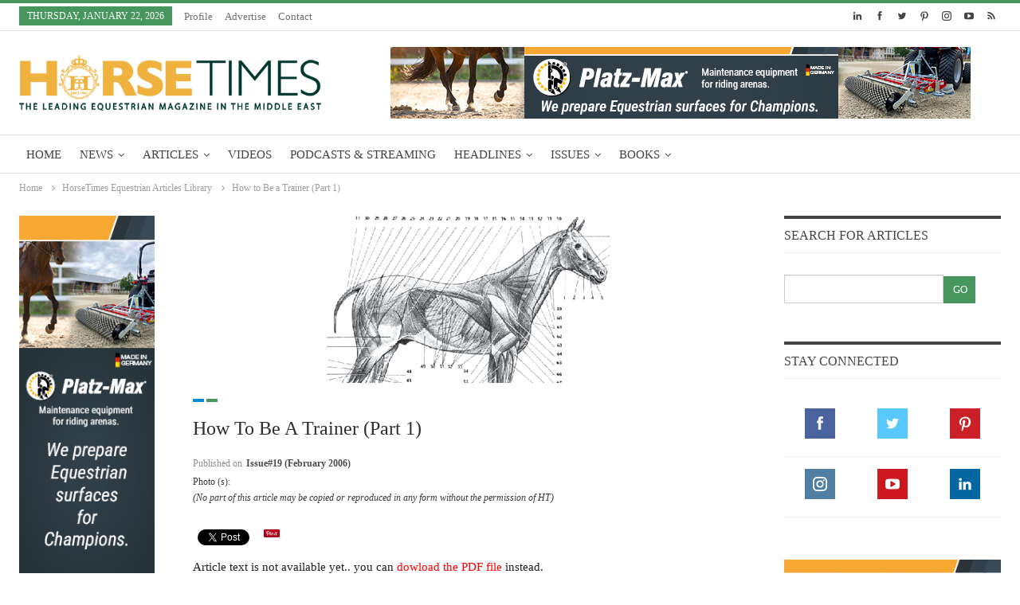

--- FILE ---
content_type: text/html
request_url: https://www.horsetimesegypt.com/articles_details.asp?id=135
body_size: 13877
content:
<!DOCTYPE html> 
<!--[if IE 8]><html class="ie ie8" lang="en-US" prefix="og: http://ogp.me/ns#"> <![endif]--> 
<!--[if IE 9]><html class="ie ie9" lang="en-US" prefix="og: http://ogp.me/ns#"> <![endif]--> 
<!--[if gt IE 9]><!--><html lang="en-US" prefix="og: http://ogp.me/ns#"> <!--<![endif]-->

<head>
<meta http-equiv="content-type" content="text/html;charset=UTF-8" />


    <meta property="fb:app_id" content="340297669424319" />

    
<meta property="og:type" content="website" />
<meta property="og:url" content="http://www.horsetimesegypt.com/articles_details.asp?id=135" />
<meta property="og:title" content="How to Be a Trainer (Part 1)" />
<meta property="og:site_name" content="HorseTimes" />

    <meta property="og:image" content="http://www.horsetimesegypt.com/images/icons/horseTimesEgypt_02.png"/>

    <!-- Place this tag in your head or just before your close body tag. -->
	<script type="text/javascript" src="https://apis.google.com/js/plusone.js"></script>




<meta property="og:image:width" content="357">
<meta property="og:image:height" content="210">

<link rel="stylesheet" href="http://fonts.googleapis.com/css?family=Open+Sans:400,600%7CRoboto:400,500,400italic">
<link rel="stylesheet" href="css/layout.css" data-minify="1">
<script type='text/javascript' src='js/jquery/jquery.js?ver=1.12.4'></script>
<!--<script src="js/defferend.js" data-minify="1" defer></script>-->
 
  

<meta charset="UTF-8">
<meta http-equiv="X-UA-Compatible" content="IE=edge">
<meta name="viewport" content="width=device-width, initial-scale=1.0">

<meta name="description" content="HORSE TIMES is a complimentary quarterly English magazine established in Egypt in 1997 after years of a growing fascination for horses in the region. Horse Times is the only English publication in the Middle East aiming to improve accessibility to services within the dynamics of the equestrian sports industry in the Arab region.">
<meta name="keywords" content="HORSE TIMES,Equestrian Magazine,quarterly English magazine,Egypt Equestrian Magazine,Khaled Assem,Middle East Horses,Egypt Horses,equestrian sports industry,Arab Horses,Jumping Horses,Horses Championships ">
<meta NAME="Author" CONTENT="HORSE TIMES">
<meta name="copyright" content="Zans Pro Web Solutions, http://www.zanss.com">
<meta NAME="Classification" CONTENT="HORSE TIMES,Equestrian Magazine,quarterly English magazine,Egypt Equestrian Magazine,Khaled Assem,Middle East Horses,Egypt Horses,equestrian sports industry,Arab Horses,Jumping Horses,Horses Championships ">
<meta http-equiv="reply-to" content="horsetimes@horsetimesegypt.com">
<meta name="robots" content="all">
<meta name="rating" content="general">
<meta name="distribution" content="global">
<meta name="classification" content="Magazine">
<meta name="resource-type" content="document">
<meta name="revisit-after" content="7 days">
<meta name="publisher" content="HORSE TIMES">

<meta property="og:locale" content="en_US">
<meta name="twitter:card" content="summary">
<meta name="twitter:description" content="HORSE TIMES is a complimentary quarterly English magazine established in Egypt in 1997 after years of a growing fascination for horses in the region. Horse Times is the only English publication in the Middle East aiming to improve accessibility to services within the dynamics of the equestrian sports industry in the Arab region.">
<meta name="twitter:title" content="HORSE TIMES Magazine :: THE LEADING EQUESTRIAN MAGAZINE IN THE MIDDLE EAST">
<link rel='dns-prefetch' href='http://fonts.googleapis.com/' />
<link rel='dns-prefetch' href='http://s.w.org/' />

<link rel="Shortcut Icon" href="favicon.ico">

<!--[if lt IE 9]> <script type='text/javascript' src='js/html5shiv.min.js?ver=3.5.3' defer></script> <![endif]--> 
<!--[if lt IE 9]> <script type='text/javascript' src='js/respond.min.js?ver=3.5.3' defer></script> <![endif]-->

<!--[if lte IE 9]><link rel="stylesheet" type="text/css" href="css/vc_lte_ie9.min.css" media="screen"><![endif]-->

<link rel="stylesheet" type="text/css" href="css/styles.css"> 
<link rel="stylesheet" type="text/css" href="css/styles-custom.css">
<!--<script data-cfasync="false" src="js/email-decode.min.js"></script>-->
<noscript><style type="text/css">.wpb_animate_when_almost_visible{opacity:1}</style></noscript>


    <link rel="StyleSheet" href="css/espebanner.css" type="text/css">
    <script type="text/javascript" src="js/espebanner.js"></script>
    
    
   

<script type='text/javascript' src='https://www.google.com/recaptcha/api.js'></script>

<title>.:: How to Be a Trainer (Part 1) ::.</title>

<meta property="fb:admins" content="568147080" />   
</head>
<body class="category-45 active-top-line single page-layout-3-col-4 ltr close-rh full-width active-sticky-sidebar main-menu-sticky-smart vc_responsive bs-ll-a" dir="ltr">
 

<div id="fb-root"></div>
<script>(function(d, s, id) {
  var js, fjs = d.getElementsByTagName(s)[0];
  if (d.getElementById(id)) return;
  js = d.createElement(s); js.id = id;
  js.src = "//connect.facebook.net/en_US/all.js#xfbml=1";
  fjs.parentNode.insertBefore(js, fjs);
}(document, 'script', 'facebook-jssdk'));</script>

<div id="fb-root"></div>
<script>(function(d, s, id) {
  var js, fjs = d.getElementsByTagName(s)[0];
  if (d.getElementById(id)) return;
  js = d.createElement(s); js.id = id;
  js.src = "//connect.facebook.net/en_US/all.js#xfbml=1&appId=340297669424319";
  fjs.parentNode.insertBefore(js, fjs);
}(document, 'script', 'facebook-jssdk'));</script>
<div class="main-wrap content-main-wrap">
	
	<header id="header" class="site-header header-style-2 full-width" itemscope="itemscope" itemtype="http://schema.org/WPHeader">
		<section class="topbar topbar-style-1 hidden-xs">
			<div class="content-wrap">
				<div class="container">
					<div class="topbar-inner clearfix">
					 
						<div class="section-links"><!-- not-colored-->
							<div class="better-studio-shortcode bsc-clearfix better-sc-counter style-button not-colored in-4-col">
								<ul class="sc-list bsc-clearfix">
									<li class="sc-item linkedin"><a href="https://www.linkedin.com/company/horsetimesme/" target="_blank"><i class="item-icon bsfi-linkedin"></i><span class="item-title">Followers</span></a></li>
									<li class="sc-item facebook"><a href="https://www.facebook.com/profile.php?id=100075913338811" target="_blank"><i class="item-icon bsfi-facebook"></i><span class="item-title">Followers</span></a></li>
									<li class="sc-item twitter"><a href="https://twitter.com/HORSETIMESMag" target="_blank"><i class="item-icon bsfi-twitter"></i><span class="item-title">Followers</span></a></li>
									<li class="sc-item pinterest"><a href="https://www.pinterest.com/horsetimes" target="_blank"><i class="item-icon bsfi-pinterest"></i><span class="item-title">Followers</span></a></li>
									<li class="sc-item instagram"><a href="https://www.instagram.com/horsetimesmag" target="_blank"><i class="item-icon bsfi-instagram"></i><span class="item-title">Followers</span></a></li>
									<li class="sc-item youtube"><a href="https://youtube.com/user/HorseTimesEgypt" target="_blank"><i class="item-icon bsfi-youtube"></i><span class="item-title">Followers</span></a></li>
									<li class="sc-item rss"><a href="ht_news_feed.asp" target="_blank"><i class="item-icon bsfi-rss"></i><span class="item-title">Subscribe</span></a></li>
								</ul>
							</div> 
						</div>
						<div class="section-menu"><!-- top-menu-wrapper-->
							<div id="menu-top" class="menu" role="navigation" itemscope="itemscope" itemtype="http://schema.org/SiteNavigationElement"> 
								<!-- class="top-menu-container"-->
								<nav>
									<ul id="top-navigation" class="top-menu menu clearfix bsm-pure"><!-- menu-item-date-->
										<li id="topbar-date" class="menu-item"> <span class="topbar-date">Thursday, January 22, 2026</span></li>
										<!--<li class="menu-item better-anim-fade menu-have-icon"><a href="#"><i class="bf-icon  fa fa-home"></i>Home</a></li>-->
										<li class="menu-item better-anim-fade menu-have-icon"><a href="profile.asp"><i class="bf-icon fa fa-location-arrow"></i>Profile</a></li>
										<li class="menu-item better-anim-fade menu-have-icon"><a href="advertise.asp"><i class="bf-icon fa fa-odnoklassniki"></i>Advertise</a></li>
										<!--<li class="menu-item better-anim-fade menu-have-icon"><a href="subscribe.asp"><i class="bf-icon fa fa-thumbs-up"></i>Subscribe</a></li>-->
										<!--<li class="menu-item better-anim-fade menu-have-icon"><a href="links.asp"><i class="bf-icon fa fa-link"></i>Links</a></li>-->
										<!--<li class="menu-item better-anim-fade menu-have-icon"><a href="calendar.asp"><i class="bf-icon fa fa-link"></i>Calendar</a></li>-->
										<!--<li class="menu-item better-anim-fade menu-have-icon"><a href="find-your-photo.asp"><i class="bf-icon fa fa-link"></i>Find Your Photo</a></li>-->
										<!--<li class="menu-item better-anim-fade menu-have-icon"><a href="trainSession.asp" style="color:red !important"><i class="bf-icon fa fa-link"></i>Online Training Sessions</a></li>-->
										<li class="menu-item better-anim-fade menu-have-icon"><a href="contacts.asp"><i class="bf-icon fa fa-reply"></i>Contact</a></li>
									</ul>
								</nav>
							</div>
						</div>
					</div>
				</div>
			</div> 
		</section>
		<div class="header-inner">
			<div class="content-wrap">
				<div class="container">
					<div class="row">
						<div class="row-height">
							<div class="logo-col col-xs-4"><!-- class="col-inside"-->
									<div id="site-branding" class="site-branding">
										<p id="site-title" class="logo h1 img-logo">
										<a href="index.asp" title="HORSE TIMES Magazine" itemprop="url" rel="home">
										<img id="site-logo" src="images/horsetimes-logo.png" alt="HORSE TIMES Magazine" title="HORSE TIMES Magazine" />
										<span class="site-title">HORSE TIMES Magazine</span> </a>
										</p>
									</div>
							</div>
							

							<div class="sidebar-col col-xs-8">
								<!--start banner-->
								<aside class="sidebar">
									<!--include file="abanner-sky.asp" -->
									
									<div style="margin-bottom:0px!important;" class="widget bsac-clearfix vc_txt_align_center">
										<div itemscope="" itemtype="https://schema.org/WPAdBlock" data-type="image">
										
											<script language="javascript">
							                    banner1 = new Banner('banner1');
							                    
							                    banner1.add("IMAGE", "images/banners/728x90 HorseTime Egypt Platz-Max OnlineBanner.jpg", 7, 90, 728,"ads_redirect.asp?ad_id=180");
							                    
							                    banner1.add("IMAGE", "images/banners/Breeders United Auction November â€˜25.png", 7, 90, 728,"ads_redirect.asp?ad_id=176");
							                    
							                    banner1.add("IMAGE", "images/banners/TOP BANNER.png", 7, 90, 728,"ads_redirect.asp?ad_id=167");
							                    
							                  
							                    document.write(banner1);
							                    banner1.start();
								        	</script>
								        
										</div>
									</div>
								</aside>
								<!--end banner-->
							</div>
						</div>
					</div>
				</div>
			</div>
		</div><!-- show-search-item show-off-canvas-->
		<div id="menu-main" class="menu main-menu-wrapper menu-actions-btn-width-1" role="navigation" itemscope="itemscope" itemtype="http://schema.org/SiteNavigationElement">
			<!--<div class="main-menu-inner">-->
				<div class="content-wrap">
					<div class="container">
						<nav class="main-menu-container">
							<ul id="main-navigation" class="main-menu menu bsm-pure clearfix"><!---->
								<li class="menu-item menu-term-3 better-anim-fade menu-have-icon"><a href="index.asp"><i class="bf-icon fa fa-home"></i>Home</a></li>
								<!-- menu-item-home current-menu-ancestor menu-item-mega-link-4-column -->
								<li class="menu-item menu-term-19 menu-item-has-children better-anim-slide-top-in menu-have-icon">
									<a href="news.asp"><i class="bf-icon fa fa-star"></i>News</a>
									<div class="mega-menu mega-type-link">
										<div class="content-wrap">
											<ul class="mega-links columns-2">
												<li class="menu-item menu-item-has-children better-anim-fade"><a href="news.asp">News</a>
												<ul class="sub-menu">
													
													<li class="menu-item better-anim-fade menu-badge-right menu-have-badge">
														<a href="news_details.asp?id=1046">FALEH AL AJAMI: THE MAN WHO OUTPACED HIS... <span class="better-custom-badge">Wednesday&nbsp;21-Jan-2026</span></a>
													</li>
													
													<li class="menu-item better-anim-fade menu-badge-right menu-have-badge">
														<a href="news_details.asp?id=1045">DESERT DRAMA: ENGINEERING AL SHIRA’AA SP... <span class="better-custom-badge">Tuesday&nbsp;20-Jan-2026</span></a>
													</li>
													
												</ul>
												</li>
												<li class="menu-item menu-item-has-children better-anim-fade"><a>Upcoming Events</a>
												<ul class="sub-menu">
													
													<li class="menu-item better-anim-fade current-menu-item">SCOTT BRASH DOMINATES IN DOHA WITH TWO GRAND PRIX WINS - HH THE FATHER AMIR’S PRIX </li>
													
													<li class="menu-item better-anim-fade current-menu-item">OLYMPIA HORSE SHOW (13-19 DECEMBER 2016) - EQUIST (19-21 MAY 2017)</li>
																									
												</ul>
												</li>
											</ul>
										</div>
									</div>
								</li>
								<li class="menu-item menu-term-3 better-anim-slide-bottom-in menu-have-icon menu-item-has-children">
									<a href="articles.asp"><i class="bf-icon fa fa-leaf"></i>Articles</a>
									<div class="mega-menu tabbed-grid-posts">
										<div class="content-wrap clearfix">
											<ul class="tabs-section">
												<li class="active"> <a href="#" data-target="#htab-all" class="term-3"> <i class="fa fa-angle-right"></i> All </a></li>
												<li> <a href="#" data-target="#htab-train" class="term-8"> <i class="fa fa-angle-right"></i> Training &amp; Tips </a></li>
												<li> <a href="#" data-target="#htab-arab"> <i class="fa fa-angle-right" class="term-19"></i> Arabian Horses </a></li>
												<li> <a href="#" data-target="#htab-show" class="term-45"> <i class="fa fa-angle-right"></i> Show Jumping </a></li>
												<li> <a href="#" data-target="#htab-history" class="term-10"> <i class="fa fa-angle-right"></i> History </a></li>
											</ul>
											<div class="tab-content">
												
												<div class="tab-pane bs-tab-anim bs-tab-animated active" id="htab-all">
													<div class="bs-pagination-wrapper main-term-3">
														<div class="listing listing-grid listing-grid-1 clearfix columns-3">
														
															
															<div class="format-standard has-post-thumbnail simple-grid listing-item listing-item-grid listing-item-grid-1 main-term-3">
																<div class="item-inner">
																	<div class="featured clearfix">
																		<div class="term-badges floated">
																			<span class="term-badge term-3"><a href="articles.asp">Profiles & Interviews</a></span>
																		</div> 
																		<a title="ALI AL AHRACH SHOWJUMPING PHILOSOPHY PATIENCE & PARTNERSHIP IS THE WAY" data-src="images/articles/main/ALI_AL_AHRACH_SHOWJUMPING_PHILOSOPHY_PATIENCE_AND_PARTNERSHIP_IS_THE_WAY_ISSUE72.png" class="img-holder" href="pdf/articles/ALI_AL_AHRACH_SHOWJUMPING_PHILOSOPHY_PATIENCE_AND_PARTNERSHIP_IS_THE_WAY_ISSUE72.pdf" target="_blank"></a>
																	</div>
																	<p class="title"> <a href="pdf/articles/ALI_AL_AHRACH_SHOWJUMPING_PHILOSOPHY_PATIENCE_AND_PARTNERSHIP_IS_THE_WAY_ISSUE72.pdf" class="post-title post-url" title="ALI AL AHRACH SHOWJUMPING PHILOSOPHY PATIENCE & PARTNERSHIP IS THE WAY" target="_blank"> ALI AL AHRACH SHOWJUMPING PHILOSOPHY PATIENCE & PARTNERSHIP IS THE WAY </a></p>
																</div>
															</div >
															
															<div class="format-standard has-post-thumbnail simple-grid listing-item listing-item-grid listing-item-grid-1 main-term-45">
																<div class="item-inner">
																	<div class="featured clearfix">
																		<div class="term-badges floated">
																			<span class="term-badge term-45"><a href="articles.asp">Profiles & Interviews</a></span>
																		</div> 
																		<a title="JUNIOR PROFILES ARIELLE ALLEN" data-src="images/articles/main/JUNIOR_PROFILES_ARIELLE_ALLEN_ISSUE72.png" class="img-holder" href="pdf/articles/JUNIOR_PROFILES_ARIELLE_ALLEN_ISSUE72.pdf" target="_blank"></a>
																	</div>
																	<p class="title"> <a href="pdf/articles/JUNIOR_PROFILES_ARIELLE_ALLEN_ISSUE72.pdf" class="post-title post-url" title="JUNIOR PROFILES ARIELLE ALLEN" target="_blank"> JUNIOR PROFILES ARIELLE ALLEN </a></p>
																</div>
															</div >
															
															<div class="format-standard has-post-thumbnail simple-grid listing-item listing-item-grid listing-item-grid-1 main-term-8">
																<div class="item-inner">
																	<div class="featured clearfix">
																		<div class="term-badges floated">
																			<span class="term-badge term-8"><a href="articles.asp">Profiles & Interviews</a></span>
																		</div> 
																		<a title="NIAMH MCEVOY SADDLING UP FOR STARDOM & SUCCESS " data-src="images/articles/main/NIAMH_MCEVOY_SADDLING_UP_FOR_STARDOM_AND_SUCCESS_ISSUE72.png" class="img-holder" href="pdf/articles/NIAMH_MCEVOY_SADDLING_UP_FOR_STARDOM_AND_SUCCESS_ISSUE72.pdf" target="_blank"></a>
																	</div>
																	<p class="title"> <a href="pdf/articles/NIAMH_MCEVOY_SADDLING_UP_FOR_STARDOM_AND_SUCCESS_ISSUE72.pdf" class="post-title post-url" title="NIAMH MCEVOY SADDLING UP FOR STARDOM & SUCCESS " target="_blank"> NIAMH MCEVOY SADDLING UP FOR STARDOM & SUCCESS  </a></p>
																</div>
															</div >
															
																														
														</div>
													</div>
													<div class="bs-pagination main-term-3 clearfix"> 
														<a href="articles.asp" class="btn-bs-pagination next" title="HorseTimes More Articles"> More Articles <i class="fa fa-angle-right"></i> </a>
													</div>
												</div>
												
												<div class="tab-pane bs-tab-anim " id="htab-train">
													<div class="bs-pagination-wrapper main-term-8">
														<div class="listing listing-grid listing-grid-1 clearfix columns-3">
														
															
															<div class="format-standard has-post-thumbnail simple-grid listing-item listing-item-grid listing-item-grid-1 main-term-8">
																<div class="item-inner">
																	<div class="featured clearfix">
																		<div class="term-badges floated">
																			<span class="term-badge term-8"><a href="articles.asp">Training & Tips</a></span>
																		</div> 
																		<a title="TOP TIPS THE PERFECT JUMP
" data-src="images/articles/main/TRAINING_TIPS_THE_PERFECT_JUMP_HT_ISSUE_71.png" class="img-holder" href="pdf/articles/TRAINING_TIPS_THE_PERFECT_JUMP_HT_ISSUE_71.pdf" target="_blank"></a>
																	</div>
																	<p class="title"> <a href="pdf/articles/TRAINING_TIPS_THE_PERFECT_JUMP_HT_ISSUE_71.pdf" class="post-title post-url" title="TOP TIPS THE PERFECT JUMP
" target="_blank"> TOP TIPS THE PERFECT JUMP
 </a></p>
																</div>
															</div >
															
															<div class="format-standard has-post-thumbnail simple-grid listing-item listing-item-grid listing-item-grid-1 main-term-8">
																<div class="item-inner">
																	<div class="featured clearfix">
																		<div class="term-badges floated">
																			<span class="term-badge term-8"><a href="articles.asp">Training & Tips</a></span>
																		</div> 
																		<a title="ANDRE SAKAKINI A JOURNEY OF PASSION AND HORSEMANSHIP" data-src="images/articles/main/ANDRE_SAKAKINI_A_JOURNEY_OF_PASSION_AND_HORSEMANSHIP_62.png" class="img-holder" href="pdf/articles/ANDRE_SAKAKINI_A_JOURNEY_OF_PASSION_AND_HORSEMANSHIP_62.pdf" target="_blank"></a>
																	</div>
																	<p class="title"> <a href="pdf/articles/ANDRE_SAKAKINI_A_JOURNEY_OF_PASSION_AND_HORSEMANSHIP_62.pdf" class="post-title post-url" title="ANDRE SAKAKINI A JOURNEY OF PASSION AND HORSEMANSHIP" target="_blank"> ANDRE SAKAKINI A JOURNEY OF PASSION AND HORSEMANSHIP </a></p>
																</div>
															</div >
															
															<div class="format-standard has-post-thumbnail simple-grid listing-item listing-item-grid listing-item-grid-1 main-term-8">
																<div class="item-inner">
																	<div class="featured clearfix">
																		<div class="term-badges floated">
																			<span class="term-badge term-8"><a href="articles.asp">Training & Tips</a></span>
																		</div> 
																		<a title="MEDICAL BABESIOSIS" data-src="images/articles/main/MEDICAL_BABESIOSIS_61.png" class="img-holder" href="pdf/articles/MEDICAL_BABESIOSIS_61.pdf" target="_blank"></a>
																	</div>
																	<p class="title"> <a href="pdf/articles/MEDICAL_BABESIOSIS_61.pdf" class="post-title post-url" title="MEDICAL BABESIOSIS" target="_blank"> MEDICAL BABESIOSIS </a></p>
																</div>
															</div >
															
																														
														</div>
													</div>
													<div class="bs-pagination main-term-8 clearfix"> 
														<a href="articles.asp" class="btn-bs-pagination next" title="HorseTimes More Articles"> More Articles <i class="fa fa-angle-right"></i> </a>
													</div>
												</div>
												
												<div class="tab-pane bs-tab-anim " id="htab-arab">
													<div class="bs-pagination-wrapper main-term-19">
														<div class="listing listing-grid listing-grid-1 clearfix columns-3">
														
															
															<div class="format-standard has-post-thumbnail simple-grid listing-item listing-item-grid listing-item-grid-1 main-term-19">
																<div class="item-inner">
																	<div class="featured clearfix">
																		<div class="term-badges floated">
																			<span class="term-badge term-19"><a href="articles.asp">Arabian Horses</a></span>
																		</div> 
																		<a title="THEN AND NOW - ENDURING BEAUTY – DR. NASR MAREI AND HIS LEGACY AL BADEIA STUD OVER THE YEARS" data-src="images/articles/main/THEN_AND_NOW_ENDURING_BEAUTY_DR_NASR_MAREI_AND_HIS_LEGACY_AL_BADEIA_STUD_OVER_THE_YEARS_HT_Issue_53.png" class="img-holder" href="pdf/articles/THEN_AND_NOW_ENDURING_BEAUTY_DR_NASR_MAREI_AND_HIS_LEGACY_AL_BADEIA_STUD_OVER_THE_YEARS_HT_Issue_53.pdf" target="_blank"></a>
																	</div>
																	<p class="title"> <a href="pdf/articles/THEN_AND_NOW_ENDURING_BEAUTY_DR_NASR_MAREI_AND_HIS_LEGACY_AL_BADEIA_STUD_OVER_THE_YEARS_HT_Issue_53.pdf" class="post-title post-url" title="THEN AND NOW - ENDURING BEAUTY – DR. NASR MAREI AND HIS LEGACY AL BADEIA STUD OVER THE YEARS" target="_blank"> THEN AND NOW - ENDURING BEAUTY – DR. NASR MAREI AND HIS LEGACY AL BADEIA STUD OVER THE YEARS </a></p>
																</div>
															</div >
															
															<div class="format-standard has-post-thumbnail simple-grid listing-item listing-item-grid listing-item-grid-1 main-term-19">
																<div class="item-inner">
																	<div class="featured clearfix">
																		<div class="term-badges floated">
																			<span class="term-badge term-19"><a href="articles.asp">Arabian Horses</a></span>
																		</div> 
																		<a title="RABAB ARABIAN CHAMPIONSHIP INTERNATIONAL S-SHOW:  RESULTS" data-src="images/articles/main/RABAB_ARABIAN_CHAMPIONSHIP_INTERNATIONAL_S_SHOW_RESULTS_HT_Issue_48.png" class="img-holder" href="pdf/articles/RABAB_ARABIAN_CHAMPIONSHIP_INTERNATIONAL_S_SHOW_RESULTS_HT_Issue_48.pdf" target="_blank"></a>
																	</div>
																	<p class="title"> <a href="pdf/articles/RABAB_ARABIAN_CHAMPIONSHIP_INTERNATIONAL_S_SHOW_RESULTS_HT_Issue_48.pdf" class="post-title post-url" title="RABAB ARABIAN CHAMPIONSHIP INTERNATIONAL S-SHOW:  RESULTS" target="_blank"> RABAB ARABIAN CHAMPIONSHIP INTERNATIONAL S-SHOW:  RESULTS </a></p>
																</div>
															</div >
															
															<div class="format-standard has-post-thumbnail simple-grid listing-item listing-item-grid listing-item-grid-1 main-term-19">
																<div class="item-inner">
																	<div class="featured clearfix">
																		<div class="term-badges floated">
																			<span class="term-badge term-19"><a href="articles.asp">Arabian Horses</a></span>
																		</div> 
																		<a title="ARABIAN BEAUTY ON MOROCCAN LANDS:  A WONDERFUL EXPERIENCE" data-src="images/articles/main/ARABIAN_BEAUTY_ON_MOROCCAN_LANDS_A_WONDERFUL_EXPERIENCE_HT_Issue_48.png" class="img-holder" href="pdf/articles/ARABIAN_BEAUTY_ON_MOROCCAN_LANDS_A_WONDERFUL_EXPERIENCE_HT_Issue_48.pdf" target="_blank"></a>
																	</div>
																	<p class="title"> <a href="pdf/articles/ARABIAN_BEAUTY_ON_MOROCCAN_LANDS_A_WONDERFUL_EXPERIENCE_HT_Issue_48.pdf" class="post-title post-url" title="ARABIAN BEAUTY ON MOROCCAN LANDS:  A WONDERFUL EXPERIENCE" target="_blank"> ARABIAN BEAUTY ON MOROCCAN LANDS:  A WONDERFUL EXPERIENCE </a></p>
																</div>
															</div >
															
																														
														</div>
													</div>
													<div class="bs-pagination main-term-19 clearfix"> 
														<a href="articles.asp" class="btn-bs-pagination next" title="HorseTimes More Articles"> More Articles <i class="fa fa-angle-right"></i> </a>
													</div>
												</div>
												
												<div class="tab-pane bs-tab-anim " id="htab-show">
													<div class="bs-pagination-wrapper main-term-45">
														<div class="listing listing-grid listing-grid-1 clearfix columns-3">
														
															
															<div class="format-standard has-post-thumbnail simple-grid listing-item listing-item-grid listing-item-grid-1 main-term-45">
																<div class="item-inner">
																	<div class="featured clearfix">
																		<div class="term-badges floated">
																			<span class="term-badge term-45"><a href="articles.asp">Show Jumping</a></span>
																		</div> 
																		<a title="LONGINES GLOBAL CHAMPIONS TOUR FINAL:  LUCIANA DINIZ IS CROWNED 2015 CHAMPION" data-src="images/articles/main/LONGINES_GLOBAL_CHAMPIONS_TOUR_FINAL_LUCIANA_DINIZ_IS_CROWNED_2015_CHAMPION_HT_Issue_48.png" class="img-holder" href="pdf/articles/LONGINES_GLOBAL_CHAMPIONS_TOUR_FINAL_LUCIANA_DINIZ_IS_CROWNED_2015_CHAMPION_HT_Issue_48.pdf" target="_blank"></a>
																	</div>
																	<p class="title"> <a href="pdf/articles/LONGINES_GLOBAL_CHAMPIONS_TOUR_FINAL_LUCIANA_DINIZ_IS_CROWNED_2015_CHAMPION_HT_Issue_48.pdf" class="post-title post-url" title="LONGINES GLOBAL CHAMPIONS TOUR FINAL:  LUCIANA DINIZ IS CROWNED 2015 CHAMPION" target="_blank"> LONGINES GLOBAL CHAMPIONS TOUR FINAL:  LUCIANA DINIZ IS CROWNED 2015 CHAMPION </a></p>
																</div>
															</div >
															
															<div class="format-standard has-post-thumbnail simple-grid listing-item listing-item-grid listing-item-grid-1 main-term-45">
																<div class="item-inner">
																	<div class="featured clearfix">
																		<div class="term-badges floated">
																			<span class="term-badge term-45"><a href="articles.asp">Show Jumping</a></span>
																		</div> 
																		<a title="BELGIUM TAKES THE FURUSIYYA 2015 TITLE IN GRIPPING FINALE:  MEET THE CHAMPIONS" data-src="images/articles/main/BELGIUM_TAKES_THE_FURUSIYYA_2015_TITLE_IN_GRIPPING_FINALE_MEET_THE_CHAMPIONS_HT_Issue_48.png" class="img-holder" href="pdf/articles/BELGIUM_TAKES_THE_FURUSIYYA_2015_TITLE_IN_GRIPPING_FINALE_MEET_THE_CHAMPIONS_HT_Issue_48.pdf" target="_blank"></a>
																	</div>
																	<p class="title"> <a href="pdf/articles/BELGIUM_TAKES_THE_FURUSIYYA_2015_TITLE_IN_GRIPPING_FINALE_MEET_THE_CHAMPIONS_HT_Issue_48.pdf" class="post-title post-url" title="BELGIUM TAKES THE FURUSIYYA 2015 TITLE IN GRIPPING FINALE:  MEET THE CHAMPIONS" target="_blank"> BELGIUM TAKES THE FURUSIYYA 2015 TITLE IN GRIPPING FINALE:  MEET THE CHAMPIONS </a></p>
																</div>
															</div >
															
															<div class="format-standard has-post-thumbnail simple-grid listing-item listing-item-grid listing-item-grid-1 main-term-45">
																<div class="item-inner">
																	<div class="featured clearfix">
																		<div class="term-badges floated">
																			<span class="term-badge term-45"><a href="articles.asp">Show Jumping</a></span>
																		</div> 
																		<a title="LONGINES GLOBAL CHAMPIONS TOUR FINAL BRASH NARROWLY RETAINS HIS TITLE IN DOHA" data-src="images/articles/main/Longines_Global_Champions_Tour_Final_Scott_Brash_Narrowly_Retains_His_Title_In_Doha_HT46.png" class="img-holder" href="pdf/articles/Longines_Global_Champions_Tour_Final_Scott_Brash_Narrowly_Retains_His_Title_In_Doha_HT46.pdf" target="_blank"></a>
																	</div>
																	<p class="title"> <a href="pdf/articles/Longines_Global_Champions_Tour_Final_Scott_Brash_Narrowly_Retains_His_Title_In_Doha_HT46.pdf" class="post-title post-url" title="LONGINES GLOBAL CHAMPIONS TOUR FINAL BRASH NARROWLY RETAINS HIS TITLE IN DOHA" target="_blank"> LONGINES GLOBAL CHAMPIONS TOUR FINAL BRASH NARROWLY RETAINS HIS TITLE IN DOHA </a></p>
																</div>
															</div >
															
																														
														</div>
													</div>
													<div class="bs-pagination main-term-45 clearfix"> 
														<a href="articles.asp" class="btn-bs-pagination next" title="HorseTimes More Articles"> More Articles <i class="fa fa-angle-right"></i> </a>
													</div>
												</div>
												
												<div class="tab-pane bs-tab-anim " id="htab-history">
													<div class="bs-pagination-wrapper main-term-10">
														<div class="listing listing-grid listing-grid-1 clearfix columns-3">
														
															
															<div class="format-standard has-post-thumbnail simple-grid listing-item listing-item-grid listing-item-grid-1 main-term-10">
																<div class="item-inner">
																	<div class="featured clearfix">
																		<div class="term-badges floated">
																			<span class="term-badge term-10"><a href="articles.asp">History</a></span>
																		</div> 
																		<a title="THE PORTOGUESE SCHOOL OF EQUESTRIAN ART OF LISBON
" data-src="images/articles/main/GALA_OF_IBERIAN_HORSEMANSHIP_THE_PORTOGUESE_SCHOOL_OF_EQUESTRIAN_ART_OF_LISBON_57.png" class="img-holder" href="pdf/articles/GALA_OF_IBERIAN_HORSEMANSHIP_THE_PORTOGUESE_SCHOOL_OF_EQUESTRIAN_ART_OF_LISBON_57.pdf" target="_blank"></a>
																	</div>
																	<p class="title"> <a href="pdf/articles/GALA_OF_IBERIAN_HORSEMANSHIP_THE_PORTOGUESE_SCHOOL_OF_EQUESTRIAN_ART_OF_LISBON_57.pdf" class="post-title post-url" title="THE PORTOGUESE SCHOOL OF EQUESTRIAN ART OF LISBON
" target="_blank"> THE PORTOGUESE SCHOOL OF EQUESTRIAN ART OF LISBON
 </a></p>
																</div>
															</div >
															
															<div class="format-standard has-post-thumbnail simple-grid listing-item listing-item-grid listing-item-grid-1 main-term-10">
																<div class="item-inner">
																	<div class="featured clearfix">
																		<div class="term-badges floated">
																			<span class="term-badge term-10"><a href="articles.asp">History</a></span>
																		</div> 
																		<a title="THE ART OF CLASSICAL DRESSAGE RIDING THE CANTER PART 3" data-src="images/articles/main/THE_ART_OF_CLASSICAL_DRESSAGE_RIDING_THE_CANTER_PART_3_56.png" class="img-holder" href="pdf/articles/THE_ART_OF_CLASSICAL_DRESSAGE_RIDING_THE_CANTER_PART_3_56.pdf" target="_blank"></a>
																	</div>
																	<p class="title"> <a href="pdf/articles/THE_ART_OF_CLASSICAL_DRESSAGE_RIDING_THE_CANTER_PART_3_56.pdf" class="post-title post-url" title="THE ART OF CLASSICAL DRESSAGE RIDING THE CANTER PART 3" target="_blank"> THE ART OF CLASSICAL DRESSAGE RIDING THE CANTER PART 3 </a></p>
																</div>
															</div >
															
															<div class="format-standard has-post-thumbnail simple-grid listing-item listing-item-grid listing-item-grid-1 main-term-10">
																<div class="item-inner">
																	<div class="featured clearfix">
																		<div class="term-badges floated">
																			<span class="term-badge term-10"><a href="articles.asp">History</a></span>
																		</div> 
																		<a title="LEGAL TIPS THE USEF RULES FOR 2018" data-src="images/articles/main/LEGAL_TIPS_THE_USEF_RULES_FOR_2018_56.png" class="img-holder" href="pdf/articles/LEGAL_TIPS_THE_USEF_RULES_FOR_2018_56.pdf" target="_blank"></a>
																	</div>
																	<p class="title"> <a href="pdf/articles/LEGAL_TIPS_THE_USEF_RULES_FOR_2018_56.pdf" class="post-title post-url" title="LEGAL TIPS THE USEF RULES FOR 2018" target="_blank"> LEGAL TIPS THE USEF RULES FOR 2018 </a></p>
																</div>
															</div >
															
																														
														</div>
													</div>
													<div class="bs-pagination main-term-10 clearfix"> 
														<a href="articles.asp" class="btn-bs-pagination next" title="HorseTimes More Articles"> More Articles <i class="fa fa-angle-right"></i> </a>
													</div>
												</div>
												
										</div>
									</div>
								</div>
							</li>
							<li id="menu-item-8" class="menu-item menu-term-2 better-anim-fade menu-have-icon">
								<a href="videos.asp"><i class="bf-icon  fa fa-play"></i>Videos</a>
							</li>
							<li id="menu-item-8" class="menu-item menu-term-2 better-anim-fade menu-have-icon">
								<a href="videos_details.asp?id=6"><i class="bf-icon  fa fa-bookmark"></i>Podcasts & Streaming</a>
							</li>
							<li id="menu-item-259" class="menu-item menu-term-11 better-anim-slide-fade menu-have-icon menu-item-has-children menu-item-mega-grid-posts">
								<a href="headlines.asp"><i class="bf-icon fa fa-trophy"></i>Headlines</a>
								<div class="mega-menu mega-grid-posts">
									<div class="content-wrap bs-tab-anim bs-tab-animated active">
										<div class="bs-pagination-wrapper main-term-11">
											<div class="listing listing-grid listing-grid-1 clearfix columns-4">
												
												
												<div class="format-standard has-post-thumbnail simple-grid listing-item listing-item-grid listing-item-grid-1 main-term-11">
													<div class="item-inner">
														<div class="featured clearfix">
															<div class="term-badges floated">
																<span class="term-badge term-11"><a href="">Wednesday 14-Jan-2026</a></span>
															</div> 
															<a title="HH THE FATHER AMIR'S PRIX LEGS 3 AND 4
DOHA, QATAR

LEG 3: 21 - 24 JANUARY, 2026 - CSI5.." data-src="images/headlines/horse_times_egypt_headlines_71.png" class="img-holder vert-img-center" href=""></a>
															<!--<span class="format-icon format-video"><i class="fa fa-play"></i></span>-->
														</div>
														<p class="title"> <a href="" class="post-title post-url" title="HH THE FATHER AMIR'S PRIX LEGS 3 AND 4
DOHA, QATAR

LEG 3: 21 - 24 JANUARY, 2026 - CSI5.."> HH THE FATHER AMIR'S PRIX LEGS 3 AND 4
DOHA, QATAR

LEG 3: 21 - 24 JANUARY, 2026 - CSI5.. </a></p>
													</div>
												</div>
												
												<div class="format-standard has-post-thumbnail simple-grid listing-item listing-item-grid listing-item-grid-1 main-term-11">
													<div class="item-inner">
														<div class="featured clearfix">
															<div class="term-badges floated">
																<span class="term-badge term-11"><a href="">Wednesday 14-Jan-2026</a></span>
															</div> 
															<a title="AL SHIRA’AA HORSE SHOW
20 - 25 JANUARY, 2026
ABU DHABI, UAE
AL FORSAN INTERNATIONAL RES.." data-src="images/headlines/horse_times_egypt_headlines_70.jpg" class="img-holder vert-img-center" href=""></a>
															<!--<span class="format-icon format-video"><i class="fa fa-play"></i></span>-->
														</div>
														<p class="title"> <a href="" class="post-title post-url" title="AL SHIRA’AA HORSE SHOW
20 - 25 JANUARY, 2026
ABU DHABI, UAE
AL FORSAN INTERNATIONAL RES.."> AL SHIRA’AA HORSE SHOW
20 - 25 JANUARY, 2026
ABU DHABI, UAE
AL FORSAN INTERNATIONAL RES.. </a></p>
													</div>
												</div>
												
												<div class="format-standard has-post-thumbnail simple-grid listing-item listing-item-grid listing-item-grid-1 main-term-11">
													<div class="item-inner">
														<div class="featured clearfix">
															<div class="term-badges floated">
																<span class="term-badge term-11"><a href="">Sunday 21-Dec-2025</a></span>
															</div> 
															<a title="HH THE FATHER AMIR'S PRIX LEGS 1 AND 2
DOHA, QATAR

LEG 1: 1 - 4 JANUARY, 2026 - CSI1* .." data-src="images/headlines/horse_times_egypt_headlines_69.jpg" class="img-holder vert-img-center" href=""></a>
															<!--<span class="format-icon format-video"><i class="fa fa-play"></i></span>-->
														</div>
														<p class="title"> <a href="" class="post-title post-url" title="HH THE FATHER AMIR'S PRIX LEGS 1 AND 2
DOHA, QATAR

LEG 1: 1 - 4 JANUARY, 2026 - CSI1* .."> HH THE FATHER AMIR'S PRIX LEGS 1 AND 2
DOHA, QATAR

LEG 1: 1 - 4 JANUARY, 2026 - CSI1* .. </a></p>
													</div>
												</div>
												
												<div class="format-standard has-post-thumbnail simple-grid listing-item listing-item-grid listing-item-grid-1 main-term-11">
													<div class="item-inner">
														<div class="featured clearfix">
															<div class="term-badges floated">
																<span class="term-badge term-11"><a href="">Monday 8-Dec-2025</a></span>
															</div> 
															<a title="CSI4*-W RIYADH
10 - 13 DECEMBER, 2025
SAUDI ARABIA.." data-src="images/headlines/horse_times_egypt_headlines_68.png" class="img-holder vert-img-center" href=""></a>
															<!--<span class="format-icon format-video"><i class="fa fa-play"></i></span>-->
														</div>
														<p class="title"> <a href="" class="post-title post-url" title="CSI4*-W RIYADH
10 - 13 DECEMBER, 2025
SAUDI ARABIA.."> CSI4*-W RIYADH
10 - 13 DECEMBER, 2025
SAUDI ARABIA.. </a></p>
													</div>
												</div>
												
												
											</div>
										</div>
										<div class="bs-pagination main-term-11 clearfix"> 
											<a href="headlines.asp" class="btn-bs-pagination next" title="More Headlines"> More Headlines <i class="fa fa-angle-right"></i> </a>
										</div>
									</div>
								</div>
							</li>
							<li class="menu-item menu-item-has-children better-anim-slide-bottom-in menu-have-icon menu-badge-right menu-have-badge"><a href="issues.asp"><i class="bf-icon  fa fa-bolt"></i>Issues</a>
							<ul class="sub-menu">
								
									
								<li class="menu-item better-anim-slide-right-in  bsdh-mc bsdh-mc-2 bsdh-mc-300 menu-item-has-children  menu-badge-right menu-have-badge ">
								<a href="issues_details.asp?id=72"><i class="bf-icon fa fa-list-ul"></i>Issue 72<span class="better-custom-badge term-11">New</span></a>
								<ul class="sub-menu">
									
									<li class="menu-item better-anim-fade menu-have-icon"><a href="articles-sections.asp?s=12&sNm=Profiles+and+Interviews"><i class="bf-icon fa fa-star"></i>Profiles & Interviews</a></li>
									
									<li class="menu-item better-anim-fade menu-have-icon"><a href="articles.asp"><i class="bf-icon fa fa-list-ul"></i>More<span class="better-custom-badge term-2">ALL</span></a></li>
								</ul>
								</li>
									
								<li class="menu-item better-anim-slide-right-in  ">
								<a href="issues_details.asp?id=71"><i class="bf-icon fa fa-list-ul"></i>Issue 71</a>
								
								</li>
									
								<li class="menu-item better-anim-slide-right-in  ">
								<a href="issues_details.asp?id=70"><i class="bf-icon fa fa-list-ul"></i>Issue 70</a>
								
								</li>
									
								<li class="menu-item better-anim-slide-right-in  ">
								<a href="issues_details.asp?id=69"><i class="bf-icon fa fa-list-ul"></i>Issue 69</a>
								
								</li>
									
								<li class="menu-item better-anim-slide-right-in  ">
								<a href="issues_details.asp?id=68"><i class="bf-icon fa fa-list-ul"></i>Issue 68</a>
								
								</li>
									
								<li class="menu-item better-anim-slide-right-in  ">
								<a href="issues_details.asp?id=67"><i class="bf-icon fa fa-list-ul"></i>Issue 67</a>
								
								</li>
									
								<li class="menu-item better-anim-slide-right-in  ">
								<a href="issues_details.asp?id=66"><i class="bf-icon fa fa-list-ul"></i>Issue 66</a>
								
								</li>
								
							</ul>
							</li>
							<!--<li class="menu-item menu-term-3 better-anim-fade menu-have-icon"><a href="calendar.asp"><i class="bf-icon  fa fa-paper-plane"></i>Calendar<span class="better-custom-badge">NEW</span></a></li>-->
							<!--<li class="menu-item menu-term-11 menu-item-has-children better-anim-slide-bottom-in menu-have-icon menu-badge-right menu-have-badge">
							<a><i class="bf-icon  fa fa-paper-plane"></i>Online Training<span class="better-custom-badge">NEW</span></a>
							<ul class="sub-menu">		
								<li class="menu-item better-anim-fade menu-badge-right menu-have-badge"><a href="trainer-booking.asp?serviceNo=">Program<span class="better-custom-badge">Details</span></a></li>
								<li class="menu-item better-anim-fade menu-badge-right menu-have-badge"><a href="trainFaq.asp?serviceNo=1">Training FAQ</a></li>
								<li class="menu-item better-anim-fade menu-badge-right menu-have-badge"><a href="trainSession.asp" target="_blank">Login</a></li>
								<li class="menu-item better-anim-fade menu-badge-right menu-have-badge"><a href="register.asp" target="_blank">Register</a></li>					
							</ul>
							</li>-->
							<li class="menu-item menu-item-has-children better-anim-slide-bottom-in menu-have-icon menu-badge-right menu-have-badge">
							<a><i class="bf-icon  fa fa-bars"></i>Books</a>
							<ul class="sub-menu">	
								<li class="menu-item better-anim-fade menu-badge-right menu-have-badge"><a href="issues_details.asp?id=66">Issue 66<span class="better-custom-badge">Yearly Book</span></a></li>
								<li class="menu-item better-anim-fade menu-badge-right menu-have-badge"><a href="issues_details.asp?id=51">Issue 51<span class="better-custom-badge">Special Edition</span></a></li>
								<li class="menu-item better-anim-fade menu-badge-right menu-have-badge"><a href="books/HORSETIMES_ALLTECH_FEI_WEG_World_Equestrian_Games_Book.pdf" target="_blank">ALLTECH FEI World Equestrian Games - Normandy 2014 Book</a></li>
								<li class="menu-item better-anim-fade menu-badge-right menu-have-badge"><a href="books/OlympicEditionLondon2012/" target="_blank">Horse Times Olympic Edition - London 2012 Book</a></li>					
							</ul>
							</li>
							<!--<li class="menu-item menu-term-3 better-anim-fade menu-have-icon"><a href="find-your-photo.asp"><i class="bf-icon  fa fa-image"></i>Find Your Photo<span class="better-custom-badge">NEW</span></a></li>-->
							<!--<li class="menu-item menu-term-4 better-anim-fade menu-have-icon"><a href="events.asp"><i class="bf-icon  fa fa-trophy"></i>Events</a></li>-->
							<!--<li class="menu-item menu-term-3 better-anim-fade menu-have-icon"><a href="blog.asp"><i class="bf-icon  fa fa-clone"></i>Blog</a></li>-->
						</ul>
						
						
						<!--
						<div class="menu-action-buttons width-2">
							<div class="off-canvas-menu-icon-container off-icon-right">
								<div class="off-canvas-menu-icon">
									<div class="off-canvas-menu-icon-el"></div>
								</div>
							</div>
							
							<div class="search-container close"> 
								<span class="search-handler"><i class="fa fa-search"></i></span>
								<div class="search-box clearfix">
									<form role="search" method="get" class="search-form clearfix" action="#"> <input type="search" class="search-field" placeholder="Search..." value="" name="s" title="Search for:" autocomplete="off"> <input type="submit" class="search-submit" value="Search"></form>
								</div>
							</div>
						</div> 
						
						<div class="menu-action-buttons width-2">
								<div class="logo"><a href="#"> <img src="images/horsetimes-stamp-02.png" width="37" alt="Horse Times Magazine"> </a></div>
						</div>-->
						
					</nav>
				</div>
			</div>
		<!--</div>-->
	</div> 
	</header>
	
	<div class="rh-header clearfix light">
		<div class="rh-container clearfix">
		
									
			<div class="menu-container close"> 
				<span class="menu-handler"><span class="lines"></span></span>
			</div>
			<div class="logo-container"> <a href="index.asp" itemprop="url" rel="home"> <img src="images/horsetimes-mobile-logo.png" alt="HORSE TIMES Magazine :: THE LEADING EQUESTRIAN MAGAZINE IN THE MIDDLE EAST" title="HORSE TIMES Magazine :: THE LEADING EQUESTRIAN MAGAZINE IN THE MIDDLE EAST" /> </a></div>
			<!--include file="abanner-sky.asp" -->
			
									<div style="margin-bottom:0px!important;" class="widget bsac-clearfix vc_txt_align_center">
										<div itemscope="" itemtype="https://schema.org/WPAdBlock" data-type="image">
										
											<script language="javascript">
							                    banner11 = new Banner('banner11');
							                    
							                    banner11.add("IMAGE", "images/banners/728x90 HorseTime Egypt Platz-Max OnlineBanner.jpg", 7, 90, 728,"ads_redirect.asp?ad_id=180");
							                    
							                    banner11.add("IMAGE", "images/banners/Breeders United Auction November â€˜25.png", 7, 90, 728,"ads_redirect.asp?ad_id=176");
							                    
							                    banner11.add("IMAGE", "images/banners/TOP BANNER.png", 7, 90, 728,"ads_redirect.asp?ad_id=167");
							                    
							                  
							                    document.write(banner11);
							                    banner11.start();
								        	</script>
								        
										</div>
									</div>
		
		</div>

	</div>
	
	
	<!--Start Header breadcrumb -->
	<nav role="navigation" aria-label="Breadcrumbs" class="bf-breadcrumb clearfix bc-top-style">
	 	<div class="container bf-breadcrumb-container">
	 		<ul class="bf-breadcrumb-items" itemscope itemtype="http://schema.org/BreadcrumbList">
	 			<meta name="numberOfItems" content="3" />
	 			<meta name="itemListOrder" content="Ascending" />
	 			
				<li itemprop="itemListElement" itemscope itemtype="http://schema.org/ListItem" class="bf-breadcrumb-item bf-breadcrumb-begin">
					<a itemprop="item" href="index.asp" rel="home">
						<span itemprop='name'>Home</span>
						<meta itemprop="position" content="1" />
						</a>
				</li>
				
				<li itemprop="itemListElement" itemscope itemtype="http://schema.org/ListItem" class="bf-breadcrumb-item">
					<a itemprop="item" href="articles.asp" >
						<span itemprop='name'>HorseTimes Equestrian Articles Library</span>
						<meta itemprop="position" content="2" />
						</a>
				</li>
				
				<li itemprop="itemListElement" itemscope itemtype="http://schema.org/ListItem" class="bf-breadcrumb-item bf-breadcrumb-end">
					
						<span itemprop='name'>How to Be a Trainer (Part 1)</span>
						<meta itemprop="position" content="3" />
						<meta itemprop="item" content="articles_details.asp?id=135"/>
				</li>
				
			</ul>
		</div>
	</nav>
	<!--End Header breadcrumb -->
	

<div class="content-wrap">
	<main id="content" class="content-container">
		<div class="container layout-3-col layout-3-col-4 container layout-bc-before post-template-10">
			<div class="row main-section">		
			
				

				<div class="col-sm-7 content-column">
					<div class="single-container">
					
						<article class="post format-standard has-post-thumbnail single-post-content">
							
							
							<div class="single-featured">
								<figure>
									<a class="post-thumbnail" alt="Horse Times Egypt: Equestrian Magazine :Articles :How to Be a Trainer (Part 1)" title="Horse Times Egypt: Equestrian Magazine :Articles :How to Be a Trainer (Part 1)">
										<img alt="Horse Times Egypt: Equestrian Magazine :Articles :How to Be a Trainer (Part 1)" data-src="images/articles/main/How_to_be_a_Trainer_(Part_1).png"> 
									</a>
									<!--<figcaption class="wp-caption-text"></figcaption>-->
								</figure>
							</div>
							
							<div class="post-header-inner">
								<div class="post-header-title">
									<div class="term-badges floated">
										<span class="term-badge term-14"><a></a></span>
										<span class="term-badge term-35"><a></a></span>
									</div>
									<h1 class="single-post-title"> 
										<span class="post-title" itemprop="headline">How to Be a Trainer (Part 1)</span>
									</h1>
									<!--
									<h2 class="post-subtitle">No part of this article may be copied or reproduced in any form without the permission of HT</h2>
									-->
									<div class="post-meta single-post-meta"> 
										
										<span class="time"><time>Published on <b>Issue#19 (February 2006)</b></time></span>
										<p>Photo (s):  <b></b>
										<br /><i>(No part of this article may be copied or reproduced in any form without the permission of HT)</i></p>
									</div>
								</div>
							</div>
							<div class="post-share single-post-share top-share clearfix style-1">
								
	
						<div class="share-handler-wrap">
							<span class="sc-item facebook has-count">
								<div class="fb-like" data-href="http://www.horsetimesegypt.com/articles_details.asp?id=135" data-send="true" data-layout="button_count" data-width="100" data-show-faces="true" data-font="trebuchet ms"></div>
							</span>
							
							<span class="sc-item twitter has-count">
								<a href="https://twitter.com/share" class="twitter-share-button bs-button-el" data-url="https://tinyurl.com/y6qzqwuv" data-text="How to Be a Trainer (Part 1)" data-hashtags="HorseTimesEgypt">Tweet</a>
								<script>!function(d,s,id){var js,fjs=d.getElementsByTagName(s)[0];if(!d.getElementById(id)){js=d.createElement(s);js.id=id;js.src="//platform.twitter.com/widgets.js";fjs.parentNode.insertBefore(js,fjs);}}(document,"script","twitter-wjs");</script>
							</span>
							
							<span class="sc-item google_plus has-count">
								<div class="g-plus" data-action="share" data-annotation="bubble" data-href="http://www.horsetimesegypt.com/articles_details.asp?id=135"></div>
							</span>
							
							
							<span class="sc-item linkedin has-count">
								<script src="https://platform.linkedin.com/in.js" type="text/javascript"></script>
								<script type="IN/Share" data-url="http://www.horsetimesegypt.com/articles_details.asp?id=135" data-counter="right"></script>
							</span>
							
							
							<span class="pinterest has-count">
								<a href="https://www.pinterest.com/pin/create/button/?url=http%3A%2F%2Fwww%2Ehorsetimesegypt%2Ecom%2Farticles%5Fdetails%2Easp%3Fid%3D135&media=http%3A%2F%2Fwww%2Ehorsetimesegypt%2Ecom%2Fimages%2Ficons%2FhorseTimesEgypt%5F02%2Epng&description=How+to+Be+a+Trainer+%28Part+1%29+%7C+HORSE+TIMES+%7C+The+Leading+Equestrian+Magazine+In+The+Middle+East+%7C+Website%3A+http%3A%2F%2Fhorsetimesegypt%2Ecom++%7C+Facebook%3A+https%3A%2F%2Ffacebook%2Ecom%2FHORSETIMESMagazine++%7C+Twitter%3A+https%3A%2F%2Ftwitter%2Ecom%2FHORSETIMESMag++%7C+Google%2B%3A+https%3A%2F%2Fgplus%2Eto%2FHORSETIMESMag++%7C+Youtube%3A+https%3A%2F%2Fyoutube%2Ecom%2Fuser%2FHorseTimesEgypt+" data-pin-do="buttonPin" data-pin-config="beside"><img src="https://assets.pinterest.com/images/pidgets/pinit_fg_en_rect_red_20.png" height="10" /></a>
								<!-- Please call pinit.js only once per page -->
								<script type="text/javascript" async src="https://assets.pinterest.com/js/pinit.js"></script>
							</span>

						</div>
						
						
						
							</div>
							<div class="entry-content clearfix single-post-content">
								<div class="continue-reading-content close">
									<p>
										Article text is not available yet.. you can 
										<a href="pdf/articles/How_to_be_a_Trainer_(Part_1).pdf" target="_blank" style="color:red">dowload the PDF file</a> instead.
									
									</p>
																		
								</div>
							<div class="continue-reading-container"><a href="#" class="continue-reading-btn btn">Continue Reading</a></div>
							</div>
							<!--<div class="entry-terms source clearfix "> 
								<span class="terms-label">Source</span> <a rel="nofollow" href="#"> ... </a>
							</div>
							<div class="entry-terms via clearfix "> 
								<span class="terms-label">Via</span> <a rel="nofollow" href="#"> ... </a>
							</div>
							<div class="entry-terms post-tags clearfix "> 
								<span class="terms-label"><i class="fa fa-tags"></i></span> <a href="#" rel="tag">Show Jumping</a> <a href="#" rel="tag">Show Jumping 2</a>
							</div>-->
						</article>
		
						<section class="next-prev-post clearfix">
							
							<div class="prev-post">
								<p class="pre-title heading-typo"><i class="fa fa-arrow-left"></i> Prev Post</p>
								<p class="title heading-typo"><a href="articles_details.asp?id=134" rel="prev">The History of Show Jumping</a></p>
							</div>
							
							<div class="next-post">
								<p class="pre-title heading-typo">Next Post <i class="fa fa-arrow-right"></i></p>
								<p class="title heading-typo"><a href="articles_details.asp?id=136" rel="next">Horses & Celebrities; interview with Egyptian actor Ahmed El Sakka</a></p>
							</div>
							
						</section>
						
					</div>
					
				
						<div class="post-related">
					
						<div class="section-heading sh-t2 sh-s1 multi-tab"> 
							<a  class="main-link active"> 
								<span class="h-text related-posts-heading">Related Articles</span> 
							</a> 
							<a href="articles.asp" class="other-link"> 
								<span class="h-text related-posts-heading">More HT Articles</span> 
							</a>
						</div>
						<div class="tab-content">
							<div class="tab-pane bs-tab-anim bs-tab-animated active" id="relatedposts_399682674_1">
								<div class="bs-pagination-wrapper main-term-none next_prev ">
									<div class="listing listing-thumbnail listing-tb-2 clearfix  scolumns-3 simple-grid include-last-mobile">
						
										
										<div  class="format-standard has-post-thumbnail listing-item listing-item-thumbnail listing-item-tb-2 main-term-15">
											<div class="item-inner clearfix">
											
												<div class="featured">
													<div class="term-badges floated">
														<span class="term-badge term-14"><a>from issue: 72</a></span>
													</div> 
													<a title="ALI AL AHRACH SHOWJUMPING PHILOSOPHY PATIENCE & PARTNERSHIP IS THE WAY" data-src="images/articles/main/ALI_AL_AHRACH_SHOWJUMPING_PHILOSOPHY_PATIENCE_AND_PARTNERSHIP_IS_THE_WAY_ISSUE72.png" class="img-holder" href="pdf/articles/ALI_AL_AHRACH_SHOWJUMPING_PHILOSOPHY_PATIENCE_AND_PARTNERSHIP_IS_THE_WAY_ISSUE72.pdf" target="_blank">
													</a>
												</div>
												<p class="title"> 
													<a class="post-url"  href="pdf/articles/ALI_AL_AHRACH_SHOWJUMPING_PHILOSOPHY_PATIENCE_AND_PARTNERSHIP_IS_THE_WAY_ISSUE72.pdf" target="_blank" title="ALI AL AHRACH SHOWJUMPING PHILOSOPHY PATIENCE & PARTNERSHIP IS THE WAY"> 
													<span class="post-title">ALI AL AHRACH SHOWJUMPING PHILOSOPHY PATIENCE & PARTNERSHIP IS THE WAY </span> 
													</a>
												</p>
												
											</div>
										</div >
										
										<div  class="format-standard has-post-thumbnail listing-item listing-item-thumbnail listing-item-tb-2 main-term-15">
											<div class="item-inner clearfix">
											
												<div class="featured">
													<div class="term-badges floated">
														<span class="term-badge term-14"><a>from issue: 72</a></span>
													</div> 
													<a title="JUNIOR PROFILES ARIELLE ALLEN" data-src="images/articles/main/JUNIOR_PROFILES_ARIELLE_ALLEN_ISSUE72.png" class="img-holder" href="pdf/articles/JUNIOR_PROFILES_ARIELLE_ALLEN_ISSUE72.pdf" target="_blank">
													</a>
												</div>
												<p class="title"> 
													<a class="post-url"  href="pdf/articles/JUNIOR_PROFILES_ARIELLE_ALLEN_ISSUE72.pdf" target="_blank" title="JUNIOR PROFILES ARIELLE ALLEN"> 
													<span class="post-title">JUNIOR PROFILES ARIELLE ALLEN </span> 
													</a>
												</p>
												
											</div>
										</div >
										
										<div  class="format-standard has-post-thumbnail listing-item listing-item-thumbnail listing-item-tb-2 main-term-15">
											<div class="item-inner clearfix">
											
												<div class="featured">
													<div class="term-badges floated">
														<span class="term-badge term-14"><a>from issue: 72</a></span>
													</div> 
													<a title="NIAMH MCEVOY SADDLING UP FOR STARDOM & SUCCESS " data-src="images/articles/main/NIAMH_MCEVOY_SADDLING_UP_FOR_STARDOM_AND_SUCCESS_ISSUE72.png" class="img-holder" href="pdf/articles/NIAMH_MCEVOY_SADDLING_UP_FOR_STARDOM_AND_SUCCESS_ISSUE72.pdf" target="_blank">
													</a>
												</div>
												<p class="title"> 
													<a class="post-url"  href="pdf/articles/NIAMH_MCEVOY_SADDLING_UP_FOR_STARDOM_AND_SUCCESS_ISSUE72.pdf" target="_blank" title="NIAMH MCEVOY SADDLING UP FOR STARDOM & SUCCESS "> 
													<span class="post-title">NIAMH MCEVOY SADDLING UP FOR STARDOM & SUCCESS  </span> 
													</a>
												</p>
												
											</div>
										</div >
										
										<div  class="format-standard has-post-thumbnail listing-item listing-item-thumbnail listing-item-tb-2 main-term-15">
											<div class="item-inner clearfix">
											
												<div class="featured">
													<div class="term-badges floated">
														<span class="term-badge term-14"><a>from issue: 72</a></span>
													</div> 
													<a title="FUNOON ALHUMAIDAN A HORSE SERENADE
" data-src="images/articles/main/FUNOON_ALHUMAIDAN_A_HORSE_SERENADE_ISSUE72.png" class="img-holder" href="pdf/articles/FUNOON_ALHUMAIDAN_A_HORSE_SERENADE_ISSUE72.pdf" target="_blank">
													</a>
												</div>
												<p class="title"> 
													<a class="post-url"  href="pdf/articles/FUNOON_ALHUMAIDAN_A_HORSE_SERENADE_ISSUE72.pdf" target="_blank" title="FUNOON ALHUMAIDAN A HORSE SERENADE
"> 
													<span class="post-title">FUNOON ALHUMAIDAN A HORSE SERENADE
 </span> 
													</a>
												</p>
												
											</div>
										</div >
										
										
									</div>
								</div>

							</div>
			
						</div>
					</div>
	
	
	
					<section class="comments-template comments-template-multiple providers-2">
						<ul class="nav-tabs clearfix">
							<li class="active">
								<a role="tab" data-toggle="tab"><i class="fa fa-comments <!--fa-facebook-square-->" aria-hidden="true"></i>Leave your Comments</a>
							</li>
						</ul>
						<div class="nav-tabs tab-content">
							<div class="active tab-pane multi-wordpress-comment-section">
								<section class="comments-template">
									<div style="background-color:white;padding:10px" class="fb-comments" data-href="http://www.horsetimesegypt.com/articles_details.asp?id=135" data-width="100%" data-num-posts="50" data-colorscheme="light">
								</section>
							</div>
						</div>
					</section>

	
				</div>
					
			<!--begin right side -->
			<div class="col-sm-3 sidebar-column sidebar-column-primary">
				<aside id="sidebar-primary-sidebar" class="sidebar" role="complementary" aria-label="Primary Sidebar Sidebar" itemscope="itemscope" itemtype="https://schema.org/WPSideBar">
					
					
				
					
					<a name="sarticles"></a>
					<div class="widget widget_better-sc-counter">
						<div class="section-heading sh-t2 sh-s1"><span class="h-text">SEARCH FOR ARTICLES</span></div>
						<div  class="  better-studio-shortcode bsc-clearfix better-sc-counter style-modern colored in-3-col">
							<form action="articles_search_results.asp" method="get" id="idForm" name="idForm">
							
							<!---->
								<input type="text" name="searchart" style="width:200px" class="form" /><input type='submit' value='GO' name='submit' style="width:40px" class="submit" />
							</form>
						</div>
					</div>
					
					
					<div class="widget widget_better-sc-counter">
						<div class="section-heading sh-t2 sh-s1"><span class="h-text">STAY CONNECTED</span></div>
						<div  class="  better-studio-shortcode bsc-clearfix better-sc-counter style-modern colored in-3-col">
							<ul class="sc-list bsc-clearfix">
								<li class="sc-item facebook">
									<a href="https://www.facebook.com/profile.php?id=100075913338811" class="item-link" target="_blank"><i class="item-icon bsfi-facebook"></i>
								</li>
								<li class="sc-item twitter">
									<a href="https://twitter.com/HORSETIMESMag" class="item-link" target="_blank"><i class="item-icon bsfi-twitter"></i>
								</li>
								<li class="sc-item pinterest">
									<a href="https://www.pinterest.com/horsetimes" class="item-link" target="_blank"><i class="item-icon bsfi-pinterest"></i>
								</li>
								<li class="sc-item instagram">
									<a href="https://www.instagram.com/horsetimesmag" class="item-link" target="_blank"><i class="item-icon bsfi-instagram"></i>
								</li>
								<li class="sc-item youtube">
									<a href="https://youtube.com/user/HorseTimesEgypt" class="item-link" target="_blank"><i class="item-icon bsfi-youtube"></i>
								</li>
								<li class="sc-item linkedin">
									<a href="https://www.linkedin.com/company/horsetimesme/" class="item-link" target="_blank"><i class="item-icon bsfi-linkedin"></i>
								</li>
							</ul>
						</div>
					</div>
					
					

									<div class="widget vc_txt_align_center">
										<div itemscope="" itemtype="https://schema.org/WPAdBlock" data-type="image">
											<script language="javascript">
												banner2 = new Banner('banner2');
												
							                    
							                    banner2.add("IMAGE", "images/banners/300x300 HorseTime Egypt Platz-Max Online Banner.jpg", 7, 90, 728,"ads_redirect.asp?ad_id=178");
							                    
							                    banner2.add("IMAGE", "images/banners/Breeders United Auction November â€˜25 (300 x 300 px) (180 x 480 px).png", 7, 90, 728,"ads_redirect.asp?ad_id=177");
							                    
							                    banner2.add("IMAGE", "images/banners/Breeders United Auction November â€˜25 (300 x 300 px).png", 7, 90, 728,"ads_redirect.asp?ad_id=175");
							                    
							                    banner2.add("IMAGE", "images/banners/square1IMG_1709.PNG", 7, 90, 728,"ads_redirect.asp?ad_id=174");
							                    
							                    banner2.add("IMAGE", "images/banners/sqaure2IMG_1710.PNG", 7, 90, 728,"ads_redirect.asp?ad_id=172");
							                    
							                    banner2.add("IMAGE", "images/banners/SQUARE BANNER.png", 7, 90, 728,"ads_redirect.asp?ad_id=168");
							                    
							                    																								
												document.write(banner2);
												banner2.start();
								        	</script>
										</div>
									</div>
								
					<div class="widget">
						<div class="bs-listing bs-listing-listing-thumbnail-2 bs-listing-single-tab pagination-animate">
						
							<h3 class="section-heading sh-t2 sh-s1 main-term-15"><a href="issues.asp" class="main-link"><span class="h-text main-term-15"> Horse Times Magazine Issues </span> </a></h3>
							<div class="bs-pagination-wrapper main-term-15 more_btn bs-slider-first-item">
								<div class="listing clearfix columns-2 bsw-5">
									
									
									
									<article class="format-standard has-post-thumbnail listing-item listing-item-thumbnail listing-item-tb-2 main-term-15">
										<div class="item-inner clearfix">
											<div class="featured">
												<div class="term-badges floated"><span class="term-badge term-15"><a href="issues.asp?flowertabs=71">Issue 72</a></span></div> 
												<a title="CELEBRATING SPRUCE MEADOWS AT 50 THE VENUE WHERE SCOTT BRASH MADE HISTORY
" data-src="images/issues/horsetimes_issue72.jpg" class="img-holder" href="issues.asp?flowertabs=71" style="background-position:center center !important"></a>
											</div>
											<h2 class="title"> <a class="post-url" href="issues.asp?flowertabs=71" title="CELEBRATING SPRUCE MEADOWS AT 50 THE VENUE WHERE SCOTT BRASH MADE HISTORY
"> <span class="post-title"> CELEBRATING SPRU&hellip; </span> </a></h2>
										</div> 
									</article >
									
									<article class="format-standard has-post-thumbnail listing-item listing-item-thumbnail listing-item-tb-2 main-term-15">
										<div class="item-inner clearfix">
											<div class="featured">
												<div class="term-badges floated"><span class="term-badge term-15"><a href="issues.asp?flowertabs=70">Issue 71</a></span></div> 
												<a title="ANEESA AL MAHMOOD BARHRAIN'S DAWN OF DRESSAGE
" data-src="images/issues/horsetimes_issue71.jpg" class="img-holder" href="issues.asp?flowertabs=70" style="background-position:center center !important"></a>
											</div>
											<h2 class="title"> <a class="post-url" href="issues.asp?flowertabs=70" title="ANEESA AL MAHMOOD BARHRAIN'S DAWN OF DRESSAGE
"> <span class="post-title"> ANEESA AL MAHMOO&hellip; </span> </a></h2>
										</div> 
									</article >
									
									<article class="format-standard has-post-thumbnail listing-item listing-item-thumbnail listing-item-tb-2 main-term-15">
										<div class="item-inner clearfix">
											<div class="featured">
												<div class="term-badges floated"><span class="term-badge term-15"><a href="issues.asp?flowertabs=69">Issue 70</a></span></div> 
												<a title="AL JASSIMYA FARM: A GLOBAL LEADER IN ARABIAN HORSES " data-src="images/issues/horsetimes_issue70.jpg" class="img-holder" href="issues.asp?flowertabs=69" style="background-position:center center !important"></a>
											</div>
											<h2 class="title"> <a class="post-url" href="issues.asp?flowertabs=69" title="AL JASSIMYA FARM: A GLOBAL LEADER IN ARABIAN HORSES "> <span class="post-title"> AL JASSIMYA FARM&hellip; </span> </a></h2>
										</div> 
									</article >
									
									<article class="format-standard has-post-thumbnail listing-item listing-item-thumbnail listing-item-tb-2 main-term-15">
										<div class="item-inner clearfix">
											<div class="featured">
												<div class="term-badges floated"><span class="term-badge term-15"><a href="issues.asp?flowertabs=68">Issue 69</a></span></div> 
												<a title="IN DEPTH WITH ZEIN SHADY" data-src="images/issues/horsetimes_issue69.jpg" class="img-holder" href="issues.asp?flowertabs=68" style="background-position:center center !important"></a>
											</div>
											<h2 class="title"> <a class="post-url" href="issues.asp?flowertabs=68" title="IN DEPTH WITH ZEIN SHADY"> <span class="post-title"> IN DEPTH WITH ZE&hellip; </span> </a></h2>
										</div> 
									</article >
									
									<article class="format-standard has-post-thumbnail listing-item listing-item-thumbnail listing-item-tb-2 main-term-15">
										<div class="item-inner clearfix">
											<div class="featured">
												<div class="term-badges floated"><span class="term-badge term-15"><a href="issues.asp?flowertabs=67">Issue 68</a></span></div> 
												<a title="IN DEPTH WITH OLGA SAFRONOVA" data-src="images/issues/horsetimes_issue68.jpg" class="img-holder" href="issues.asp?flowertabs=67" style="background-position:center center !important"></a>
											</div>
											<h2 class="title"> <a class="post-url" href="issues.asp?flowertabs=67" title="IN DEPTH WITH OLGA SAFRONOVA"> <span class="post-title"> IN DEPTH WITH OL&hellip; </span> </a></h2>
										</div> 
									</article >
									
									<article class="format-standard has-post-thumbnail listing-item listing-item-thumbnail listing-item-tb-2 main-term-15">
										<div class="item-inner clearfix">
											<div class="featured">
												<div class="term-badges floated"><span class="term-badge term-15"><a href="issues.asp?flowertabs=66">Issue 67</a></span></div> 
												<a title="HORSETIMES EXCLUSIVE INTERVIEW  WITH ABDULLA AL MARRI" data-src="images/issues/horsetimes_issue67.png" class="img-holder" href="issues.asp?flowertabs=66" style="background-position:center center !important"></a>
											</div>
											<h2 class="title"> <a class="post-url" href="issues.asp?flowertabs=66" title="HORSETIMES EXCLUSIVE INTERVIEW  WITH ABDULLA AL MARRI"> <span class="post-title"> HORSETIMES EXCLU&hellip; </span> </a></h2>
										</div> 
									</article >
									
									<article class="format-standard has-post-thumbnail listing-item listing-item-thumbnail listing-item-tb-2 main-term-15">
										<div class="item-inner clearfix">
											<div class="featured">
												<div class="term-badges floated"><span class="term-badge term-15"><a href="issues.asp?flowertabs=65">Issue 66</a></span></div> 
												<a title="A LOOK BACK ON GREAT MOMENTS" data-src="images/issues/horsetimes_issue66.png" class="img-holder" href="issues.asp?flowertabs=65" style="background-position:center center !important"></a>
											</div>
											<h2 class="title"> <a class="post-url" href="issues.asp?flowertabs=65" title="A LOOK BACK ON GREAT MOMENTS"> <span class="post-title"> A LOOK BACK ON G&hellip; </span> </a></h2>
										</div> 
									</article >
									
									<article class="format-standard has-post-thumbnail listing-item listing-item-thumbnail listing-item-tb-2 main-term-15">
										<div class="item-inner clearfix">
											<div class="featured">
												<div class="term-badges floated"><span class="term-badge term-15"><a href="issues.asp?flowertabs=64">Issue 65</a></span></div> 
												<a title="PROFILES IN-DEPTH WITH ABDELKEBIR OUADDAR
" data-src="images/issues/horsetimes_issue65.png" class="img-holder" href="issues.asp?flowertabs=64" style="background-position:center center !important"></a>
											</div>
											<h2 class="title"> <a class="post-url" href="issues.asp?flowertabs=64" title="PROFILES IN-DEPTH WITH ABDELKEBIR OUADDAR
"> <span class="post-title"> PROFILES IN-DEPT&hellip; </span> </a></h2>
										</div> 
									</article >
									
	
								</div>
							</div>

		
							<div class="bs-pagination next_prev main-term-42 clearfix" style="text-align:center">  
								<a href="issues.asp" class="btn-bs-pagination next" title="More Issues"> More Issues<i class="fa fa-angle-right" aria-hidden="true"></i> </a>
							</div>
							
						</div>
					</div>
			
				</aside>
			</div>
			<!--end right side -->
			<!--begin left side -->
			<div class="col-sm-2 sidebar-column sidebar-column-secondary">
				<aside id="sidebar-secondary-sidebar" class="sidebar" role="complementary" aria-label="Secondary Sidebar Sidebar" itemscope="itemscope" itemtype="https://schema.org/WPSideBar">
					
					
									
									
									<div class="widget vc_txt_align_center">
										<div itemscope="" itemtype="https://schema.org/WPAdBlock" data-type="image">
											<script language="javascript">
												banner4 = new Banner('banner4');
												
							                    
							                    banner4.add("IMAGE", "images/banners/180x480 HorseTime Egypt Platz-Max Online Banner.jpg", 7, 90, 728,"ads_redirect.asp?ad_id=179");
							                    
							                    banner4.add("IMAGE", "images/banners/TowerIMG_1704.PNG", 7, 90, 728,"ads_redirect.asp?ad_id=173");
							                    
							                    banner4.add("IMAGE", "images/banners/Tower2IMG_1705.PNG", 7, 90, 728,"ads_redirect.asp?ad_id=171");
							                    
							                    banner4.add("IMAGE", "images/banners/LEFT BANNER.png", 7, 90, 728,"ads_redirect.asp?ad_id=169");
							                    
												
												document.write(banner4);
												banner4.start();
											</script>
										</div>
									</div>

					
					<div class="widget">
						<div class="bs-listing bs-listing-listing-text-3 bs-listing-single-tab pagination-animate">
							<p class="section-heading sh-t2 sh-s1"> <span class="h-text main-link"> Latest News </span></p>
							<div class="bs-slider-items-container" data-slider-animation-speed="750" data-slider-autoplay="1" data-slider-control-dots="style-3" data-slider-control-next-prev="off" data-autoplaySpeed="3000">
								
								
								<div class="bs-pagination-wrapper bs-slider-first-item bs-slider-item">
									<div class="listing listing-text listing-text-3 clearfix columns-1">
								
									
										<article class="type-post format-standard has-post-thumbnail listing-item listing-item-text listing-item-text-3 main-term-3">
											<div class="item-inner">
												<div class="term-badges text-badges">
													<span class="term-badge term-3"><a href="news_details.asp?id=1046">Faleh Al Ajami / Qatar / Showjumping / Equestrian / Sport  / ht / horse times</a></span>
												</div>
												<h2 class="title"> <a href="news_details.asp?id=1046" class="post-title post-url"> FALEH AL AJAMI: THE MAN WHO OUTPACED HIS IDOL </a></h2>
												<div class="post-meta">
													<span class="time"><time class="post-published updated">Wednesday, January 21, 2026</time></span> 
													
													<span class="views post-meta-views rank-4000"><i class="bf-icon  bsfi-fire-4"></i>New</span>
													
												</div>
											</div> 
										</article >
								
									
										<article class="type-post format-standard has-post-thumbnail listing-item listing-item-text listing-item-text-3 main-term-19">
											<div class="item-inner">
												<div class="term-badges text-badges">
													<span class="term-badge term-19"><a href="news_details.asp?id=1045">Equestrian / Sport / Equestrian derby / Showjumping / Al Shiraa derby / Abu Dhabi / UAE </a></span>
												</div>
												<h2 class="title"> <a href="news_details.asp?id=1045" class="post-title post-url"> DESERT DRAMA: ENGINEERING AL SHIRA’AA SPEED DERBY WITH ELIO TRAVAGLIATI IN ABU DHABI  </a></h2>
												<div class="post-meta">
													<span class="time"><time class="post-published updated">Tuesday, January 20, 2026</time></span> 
													
													<span class="views post-meta-views rank-4000"><i class="bf-icon  bsfi-fire-4"></i>New</span>
													
												</div>
											</div> 
										</article >
								
									
										<article class="type-post format-standard has-post-thumbnail listing-item listing-item-text listing-item-text-3 main-term-45">
											<div class="item-inner">
												<div class="term-badges text-badges">
													<span class="term-badge term-45"><a href="news_details.asp?id=1044">CSI5* Doha / Al Shaqab / Qatar / Equestrian / Showjumping / Sport</a></span>
												</div>
												<h2 class="title"> <a href="news_details.asp?id=1044" class="post-title post-url"> HH THE FATHER AMIR'S PRIX IN DOHA - QATAR </a></h2>
												<div class="post-meta">
													<span class="time"><time class="post-published updated">Tuesday, January 20, 2026</time></span> 
													
													<span class="views post-meta-views rank-4000"><i class="bf-icon  bsfi-fire-4"></i>New</span>
													
												</div>
											</div> 
										</article >
								
									
										<article class="type-post format-standard has-post-thumbnail listing-item listing-item-text listing-item-text-3 main-term-43">
											<div class="item-inner">
												<div class="term-badges text-badges">
													<span class="term-badge term-43"><a href="news_details.asp?id=1043">Steve Guerdat / CSI5*-W Leipzig / Leipzig / FEI Jumping World Cup / Germany / Showjumping / Equestrian / Sport / HT </a></span>
												</div>
												<h2 class="title"> <a href="news_details.asp?id=1043" class="post-title post-url"> GLORY FOR GUERDAT IN LEIPZIG - LONGINES FEI JUMPING WORLD CUP </a></h2>
												<div class="post-meta">
													<span class="time"><time class="post-published updated">Monday, January 19, 2026</time></span> 
													
													<span class="views post-meta-views rank-4000"><i class="bf-icon  bsfi-fire-4"></i>New</span>
													
												</div>
											</div> 
										</article >
								
										
									</div>
								</div>
								
								<div class="bs-pagination-wrapper  bs-slider-item">
									<div class="listing listing-text listing-text-3 clearfix columns-1">
								
									
										<article class="type-post format-standard has-post-thumbnail listing-item listing-item-text listing-item-text-3 main-term-19">
											<div class="item-inner">
												<div class="term-badges text-badges">
													<span class="term-badge term-19"><a href="news_details.asp?id=1042">LGCT / Cairo / Egypt / Longines Global Champions Tour / Showjumping / Equestrian / Sport / Africa</a></span>
												</div>
												<h2 class="title"> <a href="news_details.asp?id=1042" class="post-title post-url"> A HISTORIC FIRST: THE LONGINES GLOBAL CHAMPIONS TOUR HEADS TO CAIRO - EGYPT </a></h2>
												<div class="post-meta">
													<span class="time"><time class="post-published updated">Sunday, January 18, 2026</time></span> 
													
													<span class="views post-meta-views rank-4000"><i class="bf-icon  bsfi-fire-4"></i>New</span>
													
												</div>
											</div> 
										</article >
								
									
										<article class="type-post format-standard has-post-thumbnail listing-item listing-item-text listing-item-text-3 main-term-3">
											<div class="item-inner">
												<div class="term-badges text-badges">
													<span class="term-badge term-3"><a href="news_details.asp?id=1041">Olympic Games / Equestrian sport / LA28 Olympics / Egyptian Equestrian Federation / FEI / Showjumping / Dressage / Eventing / horse times / HT / HORSE TIMES Middle East</a></span>
												</div>
												<h2 class="title"> <a href="news_details.asp?id=1041" class="post-title post-url"> TICKET REGISTRATION NOW OPEN FOR THE LA 2028 OLYMPIC GAMES </a></h2>
												<div class="post-meta">
													<span class="time"><time class="post-published updated">Sunday, January 18, 2026</time></span> 
													
													<span class="views post-meta-views rank-4000"><i class="bf-icon  bsfi-fire-4"></i>New</span>
													
												</div>
											</div> 
										</article >
								
									
										<article class="type-post format-standard has-post-thumbnail listing-item listing-item-text listing-item-text-3 main-term-43">
											<div class="item-inner">
												<div class="term-badges text-badges">
													<span class="term-badge term-43"><a href="news_details.asp?id=1040">FEI Jumping World Cup Final / Longines FEI World Cup Final / Arab League / Showjumping / Equestrian sport / Fort Worth / Texas / USA / ht / horsetimes</a></span>
												</div>
												<h2 class="title"> <a href="news_details.asp?id=1040" class="post-title post-url"> THE ROAD TO TEXAS: HOW THE ARAB LEAGUE QUALIFIES FOR THE LONGINES FEI JUMPING WORLD CUP FINAL </a></h2>
												<div class="post-meta">
													<span class="time"><time class="post-published updated">Wednesday, January 14, 2026</time></span> 
													
													<span class="views post-meta-views rank-4000"><i class="bf-icon  bsfi-fire-4"></i>New</span>
													
												</div>
											</div> 
										</article >
								
									
										<article class="type-post format-standard has-post-thumbnail listing-item listing-item-text listing-item-text-3 main-term-45">
											<div class="item-inner">
												<div class="term-badges text-badges">
													<span class="term-badge term-45"><a href="news_details.asp?id=1039">Al Shiraa Horse Show / Abu Dhabi / UAE / Showjumping / Equestrian / Sport / ht / horse times</a></span>
												</div>
												<h2 class="title"> <a href="news_details.asp?id=1039" class="post-title post-url"> AL SHIRA’AA: WORLD-CLASS SHOWJUMPING RETURNS TO ABU DHABI  </a></h2>
												<div class="post-meta">
													<span class="time"><time class="post-published updated">Wednesday, January 14, 2026</time></span> 
													
													<span class="views post-meta-views rank-4000"><i class="bf-icon  bsfi-fire-4"></i>New</span>
													
												</div>
											</div> 
										</article >
								
										
									</div>
								</div>
								
								<div class="bs-pagination-wrapper  bs-slider-item">
									<div class="listing listing-text listing-text-3 clearfix columns-1">
								
									
										<article class="type-post format-standard has-post-thumbnail listing-item listing-item-text listing-item-text-3 main-term-43">
											<div class="item-inner">
												<div class="term-badges text-badges">
													<span class="term-badge term-43"><a href="news_details.asp?id=1038">Richard Vogel / United Touch / CSI5*-W Basel / Basel / FEI Jumping World Cup / Switzerland</a></span>
												</div>
												<h2 class="title"> <a href="news_details.asp?id=1038" class="post-title post-url"> RICHARD VOGEL & UNITED TOUCH BRING THE HOUSE DOWN IN BASEL - LONGINES FEI JUMPING WORLD CUP </a></h2>
												<div class="post-meta">
													<span class="time"><time class="post-published updated">Monday, January 12, 2026</time></span> 
													
													<span class="views post-meta-views rank-4000"><i class="bf-icon  bsfi-fire-4"></i>New</span>
													
												</div>
											</div> 
										</article >
								
									
										<article class="type-post format-standard has-post-thumbnail listing-item listing-item-text listing-item-text-3 main-term-45">
											<div class="item-inner">
												<div class="term-badges text-badges">
													<span class="term-badge term-45"><a href="news_details.asp?id=1037">Morocco </a></span>
												</div>
												<h2 class="title"> <a href="news_details.asp?id=1037" class="post-title post-url"> MOROCCO EQUESTRIAN TROPHY 19TH ANNIVERSARY CEREMONY </a></h2>
												<div class="post-meta">
													<span class="time"><time class="post-published updated">Monday, January 12, 2026</time></span> 
													
													<span class="views post-meta-views rank-4000"><i class="bf-icon  bsfi-fire-4"></i>New</span>
													
												</div>
											</div> 
										</article >
								
									
										<article class="type-post format-standard has-post-thumbnail listing-item listing-item-text listing-item-text-3 main-term-3">
											<div class="item-inner">
												<div class="term-badges text-badges">
													<span class="term-badge term-3"><a href="news_details.asp?id=1036">Linda Southern-Heathcott /  Canada / Spruce Meadows</a></span>
												</div>
												<h2 class="title"> <a href="news_details.asp?id=1036" class="post-title post-url"> LINDA SOUTHERN-HEATHCOTT RECEIVES THE AWARD OF HONOUR </a></h2>
												<div class="post-meta">
													<span class="time"><time class="post-published updated">Monday, January 12, 2026</time></span> 
													
													<span class="views post-meta-views rank-4000"><i class="bf-icon  bsfi-fire-4"></i>New</span>
													
												</div>
											</div> 
										</article >
								
									
										<article class="type-post format-standard has-post-thumbnail listing-item listing-item-text listing-item-text-3 main-term-19">
											<div class="item-inner">
												<div class="term-badges text-badges">
													<span class="term-badge term-19"><a href="news_details.asp?id=1035">Joseph Stockdale / UAE President’s Cup / Showjumping / Equestrian / Sport / Abu Dhabi / UAE</a></span>
												</div>
												<h2 class="title"> <a href="news_details.asp?id=1035" class="post-title post-url"> JOSEPH STOCKDALE GUIDES EBANKING TO WIN THE  CSI5* UAE PRESIDENT’S CUP GRAND PRIX </a></h2>
												<div class="post-meta">
													<span class="time"><time class="post-published updated">Sunday, January 11, 2026</time></span> 
													
													<span class="views post-meta-views rank-4000"><i class="bf-icon  bsfi-fire-4"></i>New</span>
													
												</div>
											</div> 
										</article >
								
										
									</div>
								</div>
								
										
								<div class="bs-slider-controls"></div>
							</div>
						</div>
					</div>
				</aside>
			</div>
			<!--end left side -->
			
			
			</div>
		</div>
	</main>
</div>
 
 

				
					
	<footer id="site-footer" class="site-footer full-width">
		<div class="copy-footer">
			<div class="content-wrap">	
				<div class="container">
				
					<div class="row">
						<div class="col-lg-12">
							<div id="menu-footer" class="menu footer-menu-wrapper" role="navigation" itemscope="itemscope" itemtype="http://schema.org/SiteNavigationElement"> 
								<nav class="footer-menu-container">
									<ul id="footer-navigation" class="footer-menu menu clearfix">
										<li class="menu-item menu-item-home better-anim-fade"><a href="index.asp">Home</a></li>
										<li class="menu-item better-anim-fade"><a href="news.asp">News</a></li>
										<li class="menu-item better-anim-fade"><a href="articles.asp">Articles</a></li>
										<li class="menu-item better-anim-fade"><a href="videos.asp">Videos</a></li>
										<li class="menu-item better-anim-fade"><a href="videos_details.asp?id=6">Podcasts & Streaming</a></li>
										<li class="menu-item better-anim-fade"><a href="headlines.asp">Headlines</a></li>
										<li class="menu-item better-anim-fade"><a href="issues.asp">Issues</a></li>
										<!--<li class="menu-item better-anim-fade"><a href="trainSession.asp">Online Training</a></li>-->
										<!--<li class="menu-item better-anim-fade"><a href="calendar.asp">Calendar</a></li>-->
										<!--<li class="menu-item better-anim-fade"><a href="find-your-photo.asp">Find Your Photo</a></li>-->
										<!--<li class="menu-item better-anim-fade"><a href="events.asp">Events</a></li>-->
										<!--<li class="menu-item better-anim-fade"><a href="blog.asp">Blog</a></li>-->
										<!--<li class="menu-item better-anim-fade"><a href="links.asp">Links</a></li>-->
										<!--<li class="menu-item better-anim-fade"><a href="subscribe.asp">Subscribe</a></li>-->
										<li class="menu-item better-anim-fade"><a href="advertise.asp">Advertise</a></li>
										<li class="menu-item better-anim-fade"><a href="profile.asp">Profile</a></li>
										<li class="menu-item better-anim-fade"><a href="contacts.asp">Contact</a></li>
									</ul> 
								</nav>
							</div>
						</div>
					</div>
					<div class="row footer-copy-row">
						<div class="copy-1 col-lg-9 col-md-9 col-sm-9 col-xs-9"> Copyright 2009 - 2026 © HORSE TIMES. All rights reserved || <a href="terms-and-conditions.asp">Terms & Conditions</a></div>
						<div class="copy-1 col-lg-3 col-md-3 col-sm-6 col-xs-3" style="float:right"> <image src="images/sessions/visa.png" border="0" />&nbsp;<image src="images/sessions/mastercard.png" border="0" /></div>
						<div class="copy-1 col-lg-12 col-md-12 col-sm-12 col-xs-12"> Powered by: <a href="http://www.zanss.com" target="_blank">zanss.com</a></div>
					</div>
				</div>
			</div>
		</div> 
	</footer>
</div> 
<span class="back-top"><i class="fa fa-arrow-up"></i></span>
<div id="fb-root"></div> 

 
  
<script type='text/javascript'>
var bs_pagination_loc = {"loading":"<div class=\"bs-loading\"><div><\/div><div><\/div><div><\/div><div><\/div><div><\/div><div><\/div><div><\/div><div><\/div><div><\/div><\/div>"};
</script>
<script type='text/javascript'>
var bs_smart_lists_loc = {
	"translations":{
		"nav_next":"Next",
		"nav_prev":"Prev",
		"trans_x_of_y":"%1$s of %2$s",
		"trans_page_x_of_y":"Page %1$s of %2$s"
	}};
</script>
<script type='text/javascript'>
var publisher_theme_global_loc = {
	"page":{
		"boxed":"full-width"},
		"header":{
			"style":"style-2",
			"boxed":"full-width"
			},
		"loading":"<div class=\"bs-loading\"><div><\/div><div><\/div><div><\/div><div><\/div><div><\/div><div><\/div><div><\/div><div><\/div><div><\/div><\/div>",
		"translations":{
			"tabs_all":"All",
			"tabs_more":"More",
			"lightbox_expand":"Expand the image",
			"lightbox_close":"Close"
		},
		"lightbox":{
			"not_classes":""
		},
		"main_menu":{
			"more_menu":"enable"
		},
		"skyscraper":{
			"sticky_gap":30,
			"sticky":true,
			"position":"after-header"
		},
		"share":{
			"more":true
		},
		"refresh_googletagads":"1"
	};
var publisher_theme_ajax_search_loc = {
	"previewMarkup":"<div class=\"ajax-search-results-wrapper ajax-search-no-product ajax-search-fullwidth\">\n\t<div class=\"ajax-search-results\">\n\t\t<div class=\"ajax-ajax-posts-list\">\n\t\t\t<div class=\"clean-title heading-typo\">\n\t\t\t\t<span>Posts<\/span>\n\t\t\t<\/div>\n\t\t\t<div class=\"posts-lists\" data-section-name=\"posts\"><\/div>\n\t\t<\/div>\n\t\t<div class=\"ajax-taxonomy-list\">\n\t\t\t<div class=\"ajax-categories-columns\">\n\t\t\t\t<div class=\"clean-title heading-typo\">\n\t\t\t\t\t<span>Categories<\/span>\n\t\t\t\t<\/div>\n\t\t\t\t<div class=\"posts-lists\" data-section-name=\"categories\"><\/div>\n\t\t\t<\/div>\n\t\t\t<div class=\"ajax-tags-columns\">\n\t\t\t\t<div class=\"clean-title heading-typo\">\n\t\t\t\t\t<span>Tags<\/span>\n\t\t\t\t<\/div>\n\t\t\t\t<div class=\"posts-lists\" data-section-name=\"tags\"><\/div>\n\t\t\t<\/div>\n\t\t<\/div>\n\t<\/div>\n<\/div>",
	"full_width":"1"};
</script>

<!--[if lt IE 9]> <script type='text/javascript' src='js/ext-old_ie.js'></script><![endif]-->

<div class="rh-cover noscroll gr-6"> 
	<span class="rh-close"></span>
	
	<div class="rh-panel rh-pm">
		<div class="rh-p-h"> 
			<span class="user-login1"><span class="user-avatar user-avatar-icon"><i class="fa fa-user-circle"></i></span> Main Menu </span>
		</div>
		<div class="rh-p-b">
			<div class="rh-c-m clearfix"></div>
		</div>
	</div>


	
</div>
 
<script type='text/javascript'>
var better_post_views_vars = {};/* related to image appearance */

jQuery(window).load(function() {
    var $=jQuery.noConflict(),$elements = $('[data-vc-full-width="true"]');
        $.each($elements, function(key, item) {
            var $el = $(this);
            $el.addClass("vc_hidden");
            var $el_full = $el.next(".vc_row-full-width");
            if ($el_full.length || ($el_full = $el.parent().next(".vc_row-full-width")), $el_full.length) {
                var el_margin_left = parseInt($el.css("margin-left"), 10),
                    el_margin_right = parseInt($el.css("margin-right"), 10),
                    offset = 0 - $el_full.offset().left - el_margin_left,
                    width = $(window).width();
                if ($el.css({
                        position: "relative",
                        left: offset,
                        "box-sizing": "border-box",
                        width: $(window).width()
                    }), !$el.data("vcStretchContent")) {
                    var padding = -1 * offset;
                    0 > padding && (padding = 0);
                    var paddingRight = width - padding - $el_full.width() + el_margin_left + el_margin_right;
                    0 > paddingRight && (paddingRight = 0), $el.css({
                        "padding-left": padding + "px",
                        "padding-right": paddingRight + "px"
                    })
                }
                $el.attr("data-vc-full-width-init", "true"), $el.removeClass("vc_hidden")
            }
        });
 
        $(document).trigger("vc-full-width-row", $elements);
});
</script>  
<script type="text/javascript" defer src="js/jquery/jquery-migrate.min.extra.js"></script>
  

</body>

</html>

--- FILE ---
content_type: text/html
request_url: https://www.horsetimesegypt.com/articles_details.asp?id=135
body_size: 13865
content:
<!DOCTYPE html> 
<!--[if IE 8]><html class="ie ie8" lang="en-US" prefix="og: http://ogp.me/ns#"> <![endif]--> 
<!--[if IE 9]><html class="ie ie9" lang="en-US" prefix="og: http://ogp.me/ns#"> <![endif]--> 
<!--[if gt IE 9]><!--><html lang="en-US" prefix="og: http://ogp.me/ns#"> <!--<![endif]-->

<head>
<meta http-equiv="content-type" content="text/html;charset=UTF-8" />


    <meta property="fb:app_id" content="340297669424319" />

    
<meta property="og:type" content="website" />
<meta property="og:url" content="http://www.horsetimesegypt.com/articles_details.asp?id=135" />
<meta property="og:title" content="How to Be a Trainer (Part 1)" />
<meta property="og:site_name" content="HorseTimes" />

    <meta property="og:image" content="http://www.horsetimesegypt.com/images/icons/horseTimesEgypt_02.png"/>

    <!-- Place this tag in your head or just before your close body tag. -->
	<script type="text/javascript" src="https://apis.google.com/js/plusone.js"></script>




<meta property="og:image:width" content="357">
<meta property="og:image:height" content="210">

<link rel="stylesheet" href="http://fonts.googleapis.com/css?family=Open+Sans:400,600%7CRoboto:400,500,400italic">
<link rel="stylesheet" href="css/layout.css" data-minify="1">
<script type='text/javascript' src='js/jquery/jquery.js?ver=1.12.4'></script>
<!--<script src="js/defferend.js" data-minify="1" defer></script>-->
 
  

<meta charset="UTF-8">
<meta http-equiv="X-UA-Compatible" content="IE=edge">
<meta name="viewport" content="width=device-width, initial-scale=1.0">

<meta name="description" content="HORSE TIMES is a complimentary quarterly English magazine established in Egypt in 1997 after years of a growing fascination for horses in the region. Horse Times is the only English publication in the Middle East aiming to improve accessibility to services within the dynamics of the equestrian sports industry in the Arab region.">
<meta name="keywords" content="HORSE TIMES,Equestrian Magazine,quarterly English magazine,Egypt Equestrian Magazine,Khaled Assem,Middle East Horses,Egypt Horses,equestrian sports industry,Arab Horses,Jumping Horses,Horses Championships ">
<meta NAME="Author" CONTENT="HORSE TIMES">
<meta name="copyright" content="Zans Pro Web Solutions, http://www.zanss.com">
<meta NAME="Classification" CONTENT="HORSE TIMES,Equestrian Magazine,quarterly English magazine,Egypt Equestrian Magazine,Khaled Assem,Middle East Horses,Egypt Horses,equestrian sports industry,Arab Horses,Jumping Horses,Horses Championships ">
<meta http-equiv="reply-to" content="horsetimes@horsetimesegypt.com">
<meta name="robots" content="all">
<meta name="rating" content="general">
<meta name="distribution" content="global">
<meta name="classification" content="Magazine">
<meta name="resource-type" content="document">
<meta name="revisit-after" content="7 days">
<meta name="publisher" content="HORSE TIMES">

<meta property="og:locale" content="en_US">
<meta name="twitter:card" content="summary">
<meta name="twitter:description" content="HORSE TIMES is a complimentary quarterly English magazine established in Egypt in 1997 after years of a growing fascination for horses in the region. Horse Times is the only English publication in the Middle East aiming to improve accessibility to services within the dynamics of the equestrian sports industry in the Arab region.">
<meta name="twitter:title" content="HORSE TIMES Magazine :: THE LEADING EQUESTRIAN MAGAZINE IN THE MIDDLE EAST">
<link rel='dns-prefetch' href='http://fonts.googleapis.com/' />
<link rel='dns-prefetch' href='http://s.w.org/' />

<link rel="Shortcut Icon" href="favicon.ico">

<!--[if lt IE 9]> <script type='text/javascript' src='js/html5shiv.min.js?ver=3.5.3' defer></script> <![endif]--> 
<!--[if lt IE 9]> <script type='text/javascript' src='js/respond.min.js?ver=3.5.3' defer></script> <![endif]-->

<!--[if lte IE 9]><link rel="stylesheet" type="text/css" href="css/vc_lte_ie9.min.css" media="screen"><![endif]-->

<link rel="stylesheet" type="text/css" href="css/styles.css"> 
<link rel="stylesheet" type="text/css" href="css/styles-custom.css">
<!--<script data-cfasync="false" src="js/email-decode.min.js"></script>-->
<noscript><style type="text/css">.wpb_animate_when_almost_visible{opacity:1}</style></noscript>


    <link rel="StyleSheet" href="css/espebanner.css" type="text/css">
    <script type="text/javascript" src="js/espebanner.js"></script>
    
    
   

<script type='text/javascript' src='https://www.google.com/recaptcha/api.js'></script>

<title>.:: How to Be a Trainer (Part 1) ::.</title>

<meta property="fb:admins" content="568147080" />   
</head>
<body class="category-45 active-top-line single page-layout-3-col-4 ltr close-rh full-width active-sticky-sidebar main-menu-sticky-smart vc_responsive bs-ll-a" dir="ltr">
 

<div id="fb-root"></div>
<script>(function(d, s, id) {
  var js, fjs = d.getElementsByTagName(s)[0];
  if (d.getElementById(id)) return;
  js = d.createElement(s); js.id = id;
  js.src = "//connect.facebook.net/en_US/all.js#xfbml=1";
  fjs.parentNode.insertBefore(js, fjs);
}(document, 'script', 'facebook-jssdk'));</script>

<div id="fb-root"></div>
<script>(function(d, s, id) {
  var js, fjs = d.getElementsByTagName(s)[0];
  if (d.getElementById(id)) return;
  js = d.createElement(s); js.id = id;
  js.src = "//connect.facebook.net/en_US/all.js#xfbml=1&appId=340297669424319";
  fjs.parentNode.insertBefore(js, fjs);
}(document, 'script', 'facebook-jssdk'));</script>
<div class="main-wrap content-main-wrap">
	
	<header id="header" class="site-header header-style-2 full-width" itemscope="itemscope" itemtype="http://schema.org/WPHeader">
		<section class="topbar topbar-style-1 hidden-xs">
			<div class="content-wrap">
				<div class="container">
					<div class="topbar-inner clearfix">
					 
						<div class="section-links"><!-- not-colored-->
							<div class="better-studio-shortcode bsc-clearfix better-sc-counter style-button not-colored in-4-col">
								<ul class="sc-list bsc-clearfix">
									<li class="sc-item linkedin"><a href="https://www.linkedin.com/company/horsetimesme/" target="_blank"><i class="item-icon bsfi-linkedin"></i><span class="item-title">Followers</span></a></li>
									<li class="sc-item facebook"><a href="https://www.facebook.com/profile.php?id=100075913338811" target="_blank"><i class="item-icon bsfi-facebook"></i><span class="item-title">Followers</span></a></li>
									<li class="sc-item twitter"><a href="https://twitter.com/HORSETIMESMag" target="_blank"><i class="item-icon bsfi-twitter"></i><span class="item-title">Followers</span></a></li>
									<li class="sc-item pinterest"><a href="https://www.pinterest.com/horsetimes" target="_blank"><i class="item-icon bsfi-pinterest"></i><span class="item-title">Followers</span></a></li>
									<li class="sc-item instagram"><a href="https://www.instagram.com/horsetimesmag" target="_blank"><i class="item-icon bsfi-instagram"></i><span class="item-title">Followers</span></a></li>
									<li class="sc-item youtube"><a href="https://youtube.com/user/HorseTimesEgypt" target="_blank"><i class="item-icon bsfi-youtube"></i><span class="item-title">Followers</span></a></li>
									<li class="sc-item rss"><a href="ht_news_feed.asp" target="_blank"><i class="item-icon bsfi-rss"></i><span class="item-title">Subscribe</span></a></li>
								</ul>
							</div> 
						</div>
						<div class="section-menu"><!-- top-menu-wrapper-->
							<div id="menu-top" class="menu" role="navigation" itemscope="itemscope" itemtype="http://schema.org/SiteNavigationElement"> 
								<!-- class="top-menu-container"-->
								<nav>
									<ul id="top-navigation" class="top-menu menu clearfix bsm-pure"><!-- menu-item-date-->
										<li id="topbar-date" class="menu-item"> <span class="topbar-date">Thursday, January 22, 2026</span></li>
										<!--<li class="menu-item better-anim-fade menu-have-icon"><a href="#"><i class="bf-icon  fa fa-home"></i>Home</a></li>-->
										<li class="menu-item better-anim-fade menu-have-icon"><a href="profile.asp"><i class="bf-icon fa fa-location-arrow"></i>Profile</a></li>
										<li class="menu-item better-anim-fade menu-have-icon"><a href="advertise.asp"><i class="bf-icon fa fa-odnoklassniki"></i>Advertise</a></li>
										<!--<li class="menu-item better-anim-fade menu-have-icon"><a href="subscribe.asp"><i class="bf-icon fa fa-thumbs-up"></i>Subscribe</a></li>-->
										<!--<li class="menu-item better-anim-fade menu-have-icon"><a href="links.asp"><i class="bf-icon fa fa-link"></i>Links</a></li>-->
										<!--<li class="menu-item better-anim-fade menu-have-icon"><a href="calendar.asp"><i class="bf-icon fa fa-link"></i>Calendar</a></li>-->
										<!--<li class="menu-item better-anim-fade menu-have-icon"><a href="find-your-photo.asp"><i class="bf-icon fa fa-link"></i>Find Your Photo</a></li>-->
										<!--<li class="menu-item better-anim-fade menu-have-icon"><a href="trainSession.asp" style="color:red !important"><i class="bf-icon fa fa-link"></i>Online Training Sessions</a></li>-->
										<li class="menu-item better-anim-fade menu-have-icon"><a href="contacts.asp"><i class="bf-icon fa fa-reply"></i>Contact</a></li>
									</ul>
								</nav>
							</div>
						</div>
					</div>
				</div>
			</div> 
		</section>
		<div class="header-inner">
			<div class="content-wrap">
				<div class="container">
					<div class="row">
						<div class="row-height">
							<div class="logo-col col-xs-4"><!-- class="col-inside"-->
									<div id="site-branding" class="site-branding">
										<p id="site-title" class="logo h1 img-logo">
										<a href="index.asp" title="HORSE TIMES Magazine" itemprop="url" rel="home">
										<img id="site-logo" src="images/horsetimes-logo.png" alt="HORSE TIMES Magazine" title="HORSE TIMES Magazine" />
										<span class="site-title">HORSE TIMES Magazine</span> </a>
										</p>
									</div>
							</div>
							

							<div class="sidebar-col col-xs-8">
								<!--start banner-->
								<aside class="sidebar">
									<!--include file="abanner-sky.asp" -->
									
									<div style="margin-bottom:0px!important;" class="widget bsac-clearfix vc_txt_align_center">
										<div itemscope="" itemtype="https://schema.org/WPAdBlock" data-type="image">
										
											<script language="javascript">
							                    banner1 = new Banner('banner1');
							                    
							                    banner1.add("IMAGE", "images/banners/728x90 HorseTime Egypt Platz-Max OnlineBanner.jpg", 7, 90, 728,"ads_redirect.asp?ad_id=180");
							                    
							                    banner1.add("IMAGE", "images/banners/Breeders United Auction November â€˜25.png", 7, 90, 728,"ads_redirect.asp?ad_id=176");
							                    
							                    banner1.add("IMAGE", "images/banners/TOP BANNER.png", 7, 90, 728,"ads_redirect.asp?ad_id=167");
							                    
							                  
							                    document.write(banner1);
							                    banner1.start();
								        	</script>
								        
										</div>
									</div>
								</aside>
								<!--end banner-->
							</div>
						</div>
					</div>
				</div>
			</div>
		</div><!-- show-search-item show-off-canvas-->
		<div id="menu-main" class="menu main-menu-wrapper menu-actions-btn-width-1" role="navigation" itemscope="itemscope" itemtype="http://schema.org/SiteNavigationElement">
			<!--<div class="main-menu-inner">-->
				<div class="content-wrap">
					<div class="container">
						<nav class="main-menu-container">
							<ul id="main-navigation" class="main-menu menu bsm-pure clearfix"><!---->
								<li class="menu-item menu-term-3 better-anim-fade menu-have-icon"><a href="index.asp"><i class="bf-icon fa fa-home"></i>Home</a></li>
								<!-- menu-item-home current-menu-ancestor menu-item-mega-link-4-column -->
								<li class="menu-item menu-term-19 menu-item-has-children better-anim-slide-top-in menu-have-icon">
									<a href="news.asp"><i class="bf-icon fa fa-star"></i>News</a>
									<div class="mega-menu mega-type-link">
										<div class="content-wrap">
											<ul class="mega-links columns-2">
												<li class="menu-item menu-item-has-children better-anim-fade"><a href="news.asp">News</a>
												<ul class="sub-menu">
													
													<li class="menu-item better-anim-fade menu-badge-right menu-have-badge">
														<a href="news_details.asp?id=1046">FALEH AL AJAMI: THE MAN WHO OUTPACED HIS... <span class="better-custom-badge">Wednesday&nbsp;21-Jan-2026</span></a>
													</li>
													
													<li class="menu-item better-anim-fade menu-badge-right menu-have-badge">
														<a href="news_details.asp?id=1045">DESERT DRAMA: ENGINEERING AL SHIRA’AA SP... <span class="better-custom-badge">Tuesday&nbsp;20-Jan-2026</span></a>
													</li>
													
												</ul>
												</li>
												<li class="menu-item menu-item-has-children better-anim-fade"><a>Upcoming Events</a>
												<ul class="sub-menu">
													
													<li class="menu-item better-anim-fade current-menu-item">SCOTT BRASH DOMINATES IN DOHA WITH TWO GRAND PRIX WINS - HH THE FATHER AMIR’S PRIX </li>
													
													<li class="menu-item better-anim-fade current-menu-item">OLYMPIA HORSE SHOW (13-19 DECEMBER 2016) - EQUIST (19-21 MAY 2017)</li>
																									
												</ul>
												</li>
											</ul>
										</div>
									</div>
								</li>
								<li class="menu-item menu-term-3 better-anim-slide-bottom-in menu-have-icon menu-item-has-children">
									<a href="articles.asp"><i class="bf-icon fa fa-leaf"></i>Articles</a>
									<div class="mega-menu tabbed-grid-posts">
										<div class="content-wrap clearfix">
											<ul class="tabs-section">
												<li class="active"> <a href="#" data-target="#htab-all" class="term-3"> <i class="fa fa-angle-right"></i> All </a></li>
												<li> <a href="#" data-target="#htab-train" class="term-8"> <i class="fa fa-angle-right"></i> Training &amp; Tips </a></li>
												<li> <a href="#" data-target="#htab-arab"> <i class="fa fa-angle-right" class="term-19"></i> Arabian Horses </a></li>
												<li> <a href="#" data-target="#htab-show" class="term-45"> <i class="fa fa-angle-right"></i> Show Jumping </a></li>
												<li> <a href="#" data-target="#htab-history" class="term-10"> <i class="fa fa-angle-right"></i> History </a></li>
											</ul>
											<div class="tab-content">
												
												<div class="tab-pane bs-tab-anim bs-tab-animated active" id="htab-all">
													<div class="bs-pagination-wrapper main-term-3">
														<div class="listing listing-grid listing-grid-1 clearfix columns-3">
														
															
															<div class="format-standard has-post-thumbnail simple-grid listing-item listing-item-grid listing-item-grid-1 main-term-3">
																<div class="item-inner">
																	<div class="featured clearfix">
																		<div class="term-badges floated">
																			<span class="term-badge term-3"><a href="articles.asp">Profiles & Interviews</a></span>
																		</div> 
																		<a title="ALI AL AHRACH SHOWJUMPING PHILOSOPHY PATIENCE & PARTNERSHIP IS THE WAY" data-src="images/articles/main/ALI_AL_AHRACH_SHOWJUMPING_PHILOSOPHY_PATIENCE_AND_PARTNERSHIP_IS_THE_WAY_ISSUE72.png" class="img-holder" href="pdf/articles/ALI_AL_AHRACH_SHOWJUMPING_PHILOSOPHY_PATIENCE_AND_PARTNERSHIP_IS_THE_WAY_ISSUE72.pdf" target="_blank"></a>
																	</div>
																	<p class="title"> <a href="pdf/articles/ALI_AL_AHRACH_SHOWJUMPING_PHILOSOPHY_PATIENCE_AND_PARTNERSHIP_IS_THE_WAY_ISSUE72.pdf" class="post-title post-url" title="ALI AL AHRACH SHOWJUMPING PHILOSOPHY PATIENCE & PARTNERSHIP IS THE WAY" target="_blank"> ALI AL AHRACH SHOWJUMPING PHILOSOPHY PATIENCE & PARTNERSHIP IS THE WAY </a></p>
																</div>
															</div >
															
															<div class="format-standard has-post-thumbnail simple-grid listing-item listing-item-grid listing-item-grid-1 main-term-45">
																<div class="item-inner">
																	<div class="featured clearfix">
																		<div class="term-badges floated">
																			<span class="term-badge term-45"><a href="articles.asp">Profiles & Interviews</a></span>
																		</div> 
																		<a title="JUNIOR PROFILES ARIELLE ALLEN" data-src="images/articles/main/JUNIOR_PROFILES_ARIELLE_ALLEN_ISSUE72.png" class="img-holder" href="pdf/articles/JUNIOR_PROFILES_ARIELLE_ALLEN_ISSUE72.pdf" target="_blank"></a>
																	</div>
																	<p class="title"> <a href="pdf/articles/JUNIOR_PROFILES_ARIELLE_ALLEN_ISSUE72.pdf" class="post-title post-url" title="JUNIOR PROFILES ARIELLE ALLEN" target="_blank"> JUNIOR PROFILES ARIELLE ALLEN </a></p>
																</div>
															</div >
															
															<div class="format-standard has-post-thumbnail simple-grid listing-item listing-item-grid listing-item-grid-1 main-term-8">
																<div class="item-inner">
																	<div class="featured clearfix">
																		<div class="term-badges floated">
																			<span class="term-badge term-8"><a href="articles.asp">Profiles & Interviews</a></span>
																		</div> 
																		<a title="NIAMH MCEVOY SADDLING UP FOR STARDOM & SUCCESS " data-src="images/articles/main/NIAMH_MCEVOY_SADDLING_UP_FOR_STARDOM_AND_SUCCESS_ISSUE72.png" class="img-holder" href="pdf/articles/NIAMH_MCEVOY_SADDLING_UP_FOR_STARDOM_AND_SUCCESS_ISSUE72.pdf" target="_blank"></a>
																	</div>
																	<p class="title"> <a href="pdf/articles/NIAMH_MCEVOY_SADDLING_UP_FOR_STARDOM_AND_SUCCESS_ISSUE72.pdf" class="post-title post-url" title="NIAMH MCEVOY SADDLING UP FOR STARDOM & SUCCESS " target="_blank"> NIAMH MCEVOY SADDLING UP FOR STARDOM & SUCCESS  </a></p>
																</div>
															</div >
															
																														
														</div>
													</div>
													<div class="bs-pagination main-term-3 clearfix"> 
														<a href="articles.asp" class="btn-bs-pagination next" title="HorseTimes More Articles"> More Articles <i class="fa fa-angle-right"></i> </a>
													</div>
												</div>
												
												<div class="tab-pane bs-tab-anim " id="htab-train">
													<div class="bs-pagination-wrapper main-term-8">
														<div class="listing listing-grid listing-grid-1 clearfix columns-3">
														
															
															<div class="format-standard has-post-thumbnail simple-grid listing-item listing-item-grid listing-item-grid-1 main-term-8">
																<div class="item-inner">
																	<div class="featured clearfix">
																		<div class="term-badges floated">
																			<span class="term-badge term-8"><a href="articles.asp">Training & Tips</a></span>
																		</div> 
																		<a title="TOP TIPS THE PERFECT JUMP
" data-src="images/articles/main/TRAINING_TIPS_THE_PERFECT_JUMP_HT_ISSUE_71.png" class="img-holder" href="pdf/articles/TRAINING_TIPS_THE_PERFECT_JUMP_HT_ISSUE_71.pdf" target="_blank"></a>
																	</div>
																	<p class="title"> <a href="pdf/articles/TRAINING_TIPS_THE_PERFECT_JUMP_HT_ISSUE_71.pdf" class="post-title post-url" title="TOP TIPS THE PERFECT JUMP
" target="_blank"> TOP TIPS THE PERFECT JUMP
 </a></p>
																</div>
															</div >
															
															<div class="format-standard has-post-thumbnail simple-grid listing-item listing-item-grid listing-item-grid-1 main-term-8">
																<div class="item-inner">
																	<div class="featured clearfix">
																		<div class="term-badges floated">
																			<span class="term-badge term-8"><a href="articles.asp">Training & Tips</a></span>
																		</div> 
																		<a title="ANDRE SAKAKINI A JOURNEY OF PASSION AND HORSEMANSHIP" data-src="images/articles/main/ANDRE_SAKAKINI_A_JOURNEY_OF_PASSION_AND_HORSEMANSHIP_62.png" class="img-holder" href="pdf/articles/ANDRE_SAKAKINI_A_JOURNEY_OF_PASSION_AND_HORSEMANSHIP_62.pdf" target="_blank"></a>
																	</div>
																	<p class="title"> <a href="pdf/articles/ANDRE_SAKAKINI_A_JOURNEY_OF_PASSION_AND_HORSEMANSHIP_62.pdf" class="post-title post-url" title="ANDRE SAKAKINI A JOURNEY OF PASSION AND HORSEMANSHIP" target="_blank"> ANDRE SAKAKINI A JOURNEY OF PASSION AND HORSEMANSHIP </a></p>
																</div>
															</div >
															
															<div class="format-standard has-post-thumbnail simple-grid listing-item listing-item-grid listing-item-grid-1 main-term-8">
																<div class="item-inner">
																	<div class="featured clearfix">
																		<div class="term-badges floated">
																			<span class="term-badge term-8"><a href="articles.asp">Training & Tips</a></span>
																		</div> 
																		<a title="MEDICAL BABESIOSIS" data-src="images/articles/main/MEDICAL_BABESIOSIS_61.png" class="img-holder" href="pdf/articles/MEDICAL_BABESIOSIS_61.pdf" target="_blank"></a>
																	</div>
																	<p class="title"> <a href="pdf/articles/MEDICAL_BABESIOSIS_61.pdf" class="post-title post-url" title="MEDICAL BABESIOSIS" target="_blank"> MEDICAL BABESIOSIS </a></p>
																</div>
															</div >
															
																														
														</div>
													</div>
													<div class="bs-pagination main-term-8 clearfix"> 
														<a href="articles.asp" class="btn-bs-pagination next" title="HorseTimes More Articles"> More Articles <i class="fa fa-angle-right"></i> </a>
													</div>
												</div>
												
												<div class="tab-pane bs-tab-anim " id="htab-arab">
													<div class="bs-pagination-wrapper main-term-19">
														<div class="listing listing-grid listing-grid-1 clearfix columns-3">
														
															
															<div class="format-standard has-post-thumbnail simple-grid listing-item listing-item-grid listing-item-grid-1 main-term-19">
																<div class="item-inner">
																	<div class="featured clearfix">
																		<div class="term-badges floated">
																			<span class="term-badge term-19"><a href="articles.asp">Arabian Horses</a></span>
																		</div> 
																		<a title="THEN AND NOW - ENDURING BEAUTY – DR. NASR MAREI AND HIS LEGACY AL BADEIA STUD OVER THE YEARS" data-src="images/articles/main/THEN_AND_NOW_ENDURING_BEAUTY_DR_NASR_MAREI_AND_HIS_LEGACY_AL_BADEIA_STUD_OVER_THE_YEARS_HT_Issue_53.png" class="img-holder" href="pdf/articles/THEN_AND_NOW_ENDURING_BEAUTY_DR_NASR_MAREI_AND_HIS_LEGACY_AL_BADEIA_STUD_OVER_THE_YEARS_HT_Issue_53.pdf" target="_blank"></a>
																	</div>
																	<p class="title"> <a href="pdf/articles/THEN_AND_NOW_ENDURING_BEAUTY_DR_NASR_MAREI_AND_HIS_LEGACY_AL_BADEIA_STUD_OVER_THE_YEARS_HT_Issue_53.pdf" class="post-title post-url" title="THEN AND NOW - ENDURING BEAUTY – DR. NASR MAREI AND HIS LEGACY AL BADEIA STUD OVER THE YEARS" target="_blank"> THEN AND NOW - ENDURING BEAUTY – DR. NASR MAREI AND HIS LEGACY AL BADEIA STUD OVER THE YEARS </a></p>
																</div>
															</div >
															
															<div class="format-standard has-post-thumbnail simple-grid listing-item listing-item-grid listing-item-grid-1 main-term-19">
																<div class="item-inner">
																	<div class="featured clearfix">
																		<div class="term-badges floated">
																			<span class="term-badge term-19"><a href="articles.asp">Arabian Horses</a></span>
																		</div> 
																		<a title="RABAB ARABIAN CHAMPIONSHIP INTERNATIONAL S-SHOW:  RESULTS" data-src="images/articles/main/RABAB_ARABIAN_CHAMPIONSHIP_INTERNATIONAL_S_SHOW_RESULTS_HT_Issue_48.png" class="img-holder" href="pdf/articles/RABAB_ARABIAN_CHAMPIONSHIP_INTERNATIONAL_S_SHOW_RESULTS_HT_Issue_48.pdf" target="_blank"></a>
																	</div>
																	<p class="title"> <a href="pdf/articles/RABAB_ARABIAN_CHAMPIONSHIP_INTERNATIONAL_S_SHOW_RESULTS_HT_Issue_48.pdf" class="post-title post-url" title="RABAB ARABIAN CHAMPIONSHIP INTERNATIONAL S-SHOW:  RESULTS" target="_blank"> RABAB ARABIAN CHAMPIONSHIP INTERNATIONAL S-SHOW:  RESULTS </a></p>
																</div>
															</div >
															
															<div class="format-standard has-post-thumbnail simple-grid listing-item listing-item-grid listing-item-grid-1 main-term-19">
																<div class="item-inner">
																	<div class="featured clearfix">
																		<div class="term-badges floated">
																			<span class="term-badge term-19"><a href="articles.asp">Arabian Horses</a></span>
																		</div> 
																		<a title="ARABIAN BEAUTY ON MOROCCAN LANDS:  A WONDERFUL EXPERIENCE" data-src="images/articles/main/ARABIAN_BEAUTY_ON_MOROCCAN_LANDS_A_WONDERFUL_EXPERIENCE_HT_Issue_48.png" class="img-holder" href="pdf/articles/ARABIAN_BEAUTY_ON_MOROCCAN_LANDS_A_WONDERFUL_EXPERIENCE_HT_Issue_48.pdf" target="_blank"></a>
																	</div>
																	<p class="title"> <a href="pdf/articles/ARABIAN_BEAUTY_ON_MOROCCAN_LANDS_A_WONDERFUL_EXPERIENCE_HT_Issue_48.pdf" class="post-title post-url" title="ARABIAN BEAUTY ON MOROCCAN LANDS:  A WONDERFUL EXPERIENCE" target="_blank"> ARABIAN BEAUTY ON MOROCCAN LANDS:  A WONDERFUL EXPERIENCE </a></p>
																</div>
															</div >
															
																														
														</div>
													</div>
													<div class="bs-pagination main-term-19 clearfix"> 
														<a href="articles.asp" class="btn-bs-pagination next" title="HorseTimes More Articles"> More Articles <i class="fa fa-angle-right"></i> </a>
													</div>
												</div>
												
												<div class="tab-pane bs-tab-anim " id="htab-show">
													<div class="bs-pagination-wrapper main-term-45">
														<div class="listing listing-grid listing-grid-1 clearfix columns-3">
														
															
															<div class="format-standard has-post-thumbnail simple-grid listing-item listing-item-grid listing-item-grid-1 main-term-45">
																<div class="item-inner">
																	<div class="featured clearfix">
																		<div class="term-badges floated">
																			<span class="term-badge term-45"><a href="articles.asp">Show Jumping</a></span>
																		</div> 
																		<a title="LONGINES GLOBAL CHAMPIONS TOUR FINAL:  LUCIANA DINIZ IS CROWNED 2015 CHAMPION" data-src="images/articles/main/LONGINES_GLOBAL_CHAMPIONS_TOUR_FINAL_LUCIANA_DINIZ_IS_CROWNED_2015_CHAMPION_HT_Issue_48.png" class="img-holder" href="pdf/articles/LONGINES_GLOBAL_CHAMPIONS_TOUR_FINAL_LUCIANA_DINIZ_IS_CROWNED_2015_CHAMPION_HT_Issue_48.pdf" target="_blank"></a>
																	</div>
																	<p class="title"> <a href="pdf/articles/LONGINES_GLOBAL_CHAMPIONS_TOUR_FINAL_LUCIANA_DINIZ_IS_CROWNED_2015_CHAMPION_HT_Issue_48.pdf" class="post-title post-url" title="LONGINES GLOBAL CHAMPIONS TOUR FINAL:  LUCIANA DINIZ IS CROWNED 2015 CHAMPION" target="_blank"> LONGINES GLOBAL CHAMPIONS TOUR FINAL:  LUCIANA DINIZ IS CROWNED 2015 CHAMPION </a></p>
																</div>
															</div >
															
															<div class="format-standard has-post-thumbnail simple-grid listing-item listing-item-grid listing-item-grid-1 main-term-45">
																<div class="item-inner">
																	<div class="featured clearfix">
																		<div class="term-badges floated">
																			<span class="term-badge term-45"><a href="articles.asp">Show Jumping</a></span>
																		</div> 
																		<a title="BELGIUM TAKES THE FURUSIYYA 2015 TITLE IN GRIPPING FINALE:  MEET THE CHAMPIONS" data-src="images/articles/main/BELGIUM_TAKES_THE_FURUSIYYA_2015_TITLE_IN_GRIPPING_FINALE_MEET_THE_CHAMPIONS_HT_Issue_48.png" class="img-holder" href="pdf/articles/BELGIUM_TAKES_THE_FURUSIYYA_2015_TITLE_IN_GRIPPING_FINALE_MEET_THE_CHAMPIONS_HT_Issue_48.pdf" target="_blank"></a>
																	</div>
																	<p class="title"> <a href="pdf/articles/BELGIUM_TAKES_THE_FURUSIYYA_2015_TITLE_IN_GRIPPING_FINALE_MEET_THE_CHAMPIONS_HT_Issue_48.pdf" class="post-title post-url" title="BELGIUM TAKES THE FURUSIYYA 2015 TITLE IN GRIPPING FINALE:  MEET THE CHAMPIONS" target="_blank"> BELGIUM TAKES THE FURUSIYYA 2015 TITLE IN GRIPPING FINALE:  MEET THE CHAMPIONS </a></p>
																</div>
															</div >
															
															<div class="format-standard has-post-thumbnail simple-grid listing-item listing-item-grid listing-item-grid-1 main-term-45">
																<div class="item-inner">
																	<div class="featured clearfix">
																		<div class="term-badges floated">
																			<span class="term-badge term-45"><a href="articles.asp">Show Jumping</a></span>
																		</div> 
																		<a title="LONGINES GLOBAL CHAMPIONS TOUR FINAL BRASH NARROWLY RETAINS HIS TITLE IN DOHA" data-src="images/articles/main/Longines_Global_Champions_Tour_Final_Scott_Brash_Narrowly_Retains_His_Title_In_Doha_HT46.png" class="img-holder" href="pdf/articles/Longines_Global_Champions_Tour_Final_Scott_Brash_Narrowly_Retains_His_Title_In_Doha_HT46.pdf" target="_blank"></a>
																	</div>
																	<p class="title"> <a href="pdf/articles/Longines_Global_Champions_Tour_Final_Scott_Brash_Narrowly_Retains_His_Title_In_Doha_HT46.pdf" class="post-title post-url" title="LONGINES GLOBAL CHAMPIONS TOUR FINAL BRASH NARROWLY RETAINS HIS TITLE IN DOHA" target="_blank"> LONGINES GLOBAL CHAMPIONS TOUR FINAL BRASH NARROWLY RETAINS HIS TITLE IN DOHA </a></p>
																</div>
															</div >
															
																														
														</div>
													</div>
													<div class="bs-pagination main-term-45 clearfix"> 
														<a href="articles.asp" class="btn-bs-pagination next" title="HorseTimes More Articles"> More Articles <i class="fa fa-angle-right"></i> </a>
													</div>
												</div>
												
												<div class="tab-pane bs-tab-anim " id="htab-history">
													<div class="bs-pagination-wrapper main-term-10">
														<div class="listing listing-grid listing-grid-1 clearfix columns-3">
														
															
															<div class="format-standard has-post-thumbnail simple-grid listing-item listing-item-grid listing-item-grid-1 main-term-10">
																<div class="item-inner">
																	<div class="featured clearfix">
																		<div class="term-badges floated">
																			<span class="term-badge term-10"><a href="articles.asp">History</a></span>
																		</div> 
																		<a title="THE PORTOGUESE SCHOOL OF EQUESTRIAN ART OF LISBON
" data-src="images/articles/main/GALA_OF_IBERIAN_HORSEMANSHIP_THE_PORTOGUESE_SCHOOL_OF_EQUESTRIAN_ART_OF_LISBON_57.png" class="img-holder" href="pdf/articles/GALA_OF_IBERIAN_HORSEMANSHIP_THE_PORTOGUESE_SCHOOL_OF_EQUESTRIAN_ART_OF_LISBON_57.pdf" target="_blank"></a>
																	</div>
																	<p class="title"> <a href="pdf/articles/GALA_OF_IBERIAN_HORSEMANSHIP_THE_PORTOGUESE_SCHOOL_OF_EQUESTRIAN_ART_OF_LISBON_57.pdf" class="post-title post-url" title="THE PORTOGUESE SCHOOL OF EQUESTRIAN ART OF LISBON
" target="_blank"> THE PORTOGUESE SCHOOL OF EQUESTRIAN ART OF LISBON
 </a></p>
																</div>
															</div >
															
															<div class="format-standard has-post-thumbnail simple-grid listing-item listing-item-grid listing-item-grid-1 main-term-10">
																<div class="item-inner">
																	<div class="featured clearfix">
																		<div class="term-badges floated">
																			<span class="term-badge term-10"><a href="articles.asp">History</a></span>
																		</div> 
																		<a title="THE ART OF CLASSICAL DRESSAGE RIDING THE CANTER PART 3" data-src="images/articles/main/THE_ART_OF_CLASSICAL_DRESSAGE_RIDING_THE_CANTER_PART_3_56.png" class="img-holder" href="pdf/articles/THE_ART_OF_CLASSICAL_DRESSAGE_RIDING_THE_CANTER_PART_3_56.pdf" target="_blank"></a>
																	</div>
																	<p class="title"> <a href="pdf/articles/THE_ART_OF_CLASSICAL_DRESSAGE_RIDING_THE_CANTER_PART_3_56.pdf" class="post-title post-url" title="THE ART OF CLASSICAL DRESSAGE RIDING THE CANTER PART 3" target="_blank"> THE ART OF CLASSICAL DRESSAGE RIDING THE CANTER PART 3 </a></p>
																</div>
															</div >
															
															<div class="format-standard has-post-thumbnail simple-grid listing-item listing-item-grid listing-item-grid-1 main-term-10">
																<div class="item-inner">
																	<div class="featured clearfix">
																		<div class="term-badges floated">
																			<span class="term-badge term-10"><a href="articles.asp">History</a></span>
																		</div> 
																		<a title="LEGAL TIPS THE USEF RULES FOR 2018" data-src="images/articles/main/LEGAL_TIPS_THE_USEF_RULES_FOR_2018_56.png" class="img-holder" href="pdf/articles/LEGAL_TIPS_THE_USEF_RULES_FOR_2018_56.pdf" target="_blank"></a>
																	</div>
																	<p class="title"> <a href="pdf/articles/LEGAL_TIPS_THE_USEF_RULES_FOR_2018_56.pdf" class="post-title post-url" title="LEGAL TIPS THE USEF RULES FOR 2018" target="_blank"> LEGAL TIPS THE USEF RULES FOR 2018 </a></p>
																</div>
															</div >
															
																														
														</div>
													</div>
													<div class="bs-pagination main-term-10 clearfix"> 
														<a href="articles.asp" class="btn-bs-pagination next" title="HorseTimes More Articles"> More Articles <i class="fa fa-angle-right"></i> </a>
													</div>
												</div>
												
										</div>
									</div>
								</div>
							</li>
							<li id="menu-item-8" class="menu-item menu-term-2 better-anim-fade menu-have-icon">
								<a href="videos.asp"><i class="bf-icon  fa fa-play"></i>Videos</a>
							</li>
							<li id="menu-item-8" class="menu-item menu-term-2 better-anim-fade menu-have-icon">
								<a href="videos_details.asp?id=6"><i class="bf-icon  fa fa-bookmark"></i>Podcasts & Streaming</a>
							</li>
							<li id="menu-item-259" class="menu-item menu-term-11 better-anim-slide-fade menu-have-icon menu-item-has-children menu-item-mega-grid-posts">
								<a href="headlines.asp"><i class="bf-icon fa fa-trophy"></i>Headlines</a>
								<div class="mega-menu mega-grid-posts">
									<div class="content-wrap bs-tab-anim bs-tab-animated active">
										<div class="bs-pagination-wrapper main-term-11">
											<div class="listing listing-grid listing-grid-1 clearfix columns-4">
												
												
												<div class="format-standard has-post-thumbnail simple-grid listing-item listing-item-grid listing-item-grid-1 main-term-11">
													<div class="item-inner">
														<div class="featured clearfix">
															<div class="term-badges floated">
																<span class="term-badge term-11"><a href="">Wednesday 14-Jan-2026</a></span>
															</div> 
															<a title="HH THE FATHER AMIR'S PRIX LEGS 3 AND 4
DOHA, QATAR

LEG 3: 21 - 24 JANUARY, 2026 - CSI5.." data-src="images/headlines/horse_times_egypt_headlines_71.png" class="img-holder vert-img-center" href=""></a>
															<!--<span class="format-icon format-video"><i class="fa fa-play"></i></span>-->
														</div>
														<p class="title"> <a href="" class="post-title post-url" title="HH THE FATHER AMIR'S PRIX LEGS 3 AND 4
DOHA, QATAR

LEG 3: 21 - 24 JANUARY, 2026 - CSI5.."> HH THE FATHER AMIR'S PRIX LEGS 3 AND 4
DOHA, QATAR

LEG 3: 21 - 24 JANUARY, 2026 - CSI5.. </a></p>
													</div>
												</div>
												
												<div class="format-standard has-post-thumbnail simple-grid listing-item listing-item-grid listing-item-grid-1 main-term-11">
													<div class="item-inner">
														<div class="featured clearfix">
															<div class="term-badges floated">
																<span class="term-badge term-11"><a href="">Wednesday 14-Jan-2026</a></span>
															</div> 
															<a title="AL SHIRA’AA HORSE SHOW
20 - 25 JANUARY, 2026
ABU DHABI, UAE
AL FORSAN INTERNATIONAL RES.." data-src="images/headlines/horse_times_egypt_headlines_70.jpg" class="img-holder vert-img-center" href=""></a>
															<!--<span class="format-icon format-video"><i class="fa fa-play"></i></span>-->
														</div>
														<p class="title"> <a href="" class="post-title post-url" title="AL SHIRA’AA HORSE SHOW
20 - 25 JANUARY, 2026
ABU DHABI, UAE
AL FORSAN INTERNATIONAL RES.."> AL SHIRA’AA HORSE SHOW
20 - 25 JANUARY, 2026
ABU DHABI, UAE
AL FORSAN INTERNATIONAL RES.. </a></p>
													</div>
												</div>
												
												<div class="format-standard has-post-thumbnail simple-grid listing-item listing-item-grid listing-item-grid-1 main-term-11">
													<div class="item-inner">
														<div class="featured clearfix">
															<div class="term-badges floated">
																<span class="term-badge term-11"><a href="">Sunday 21-Dec-2025</a></span>
															</div> 
															<a title="HH THE FATHER AMIR'S PRIX LEGS 1 AND 2
DOHA, QATAR

LEG 1: 1 - 4 JANUARY, 2026 - CSI1* .." data-src="images/headlines/horse_times_egypt_headlines_69.jpg" class="img-holder vert-img-center" href=""></a>
															<!--<span class="format-icon format-video"><i class="fa fa-play"></i></span>-->
														</div>
														<p class="title"> <a href="" class="post-title post-url" title="HH THE FATHER AMIR'S PRIX LEGS 1 AND 2
DOHA, QATAR

LEG 1: 1 - 4 JANUARY, 2026 - CSI1* .."> HH THE FATHER AMIR'S PRIX LEGS 1 AND 2
DOHA, QATAR

LEG 1: 1 - 4 JANUARY, 2026 - CSI1* .. </a></p>
													</div>
												</div>
												
												<div class="format-standard has-post-thumbnail simple-grid listing-item listing-item-grid listing-item-grid-1 main-term-11">
													<div class="item-inner">
														<div class="featured clearfix">
															<div class="term-badges floated">
																<span class="term-badge term-11"><a href="">Monday 8-Dec-2025</a></span>
															</div> 
															<a title="CSI4*-W RIYADH
10 - 13 DECEMBER, 2025
SAUDI ARABIA.." data-src="images/headlines/horse_times_egypt_headlines_68.png" class="img-holder vert-img-center" href=""></a>
															<!--<span class="format-icon format-video"><i class="fa fa-play"></i></span>-->
														</div>
														<p class="title"> <a href="" class="post-title post-url" title="CSI4*-W RIYADH
10 - 13 DECEMBER, 2025
SAUDI ARABIA.."> CSI4*-W RIYADH
10 - 13 DECEMBER, 2025
SAUDI ARABIA.. </a></p>
													</div>
												</div>
												
												
											</div>
										</div>
										<div class="bs-pagination main-term-11 clearfix"> 
											<a href="headlines.asp" class="btn-bs-pagination next" title="More Headlines"> More Headlines <i class="fa fa-angle-right"></i> </a>
										</div>
									</div>
								</div>
							</li>
							<li class="menu-item menu-item-has-children better-anim-slide-bottom-in menu-have-icon menu-badge-right menu-have-badge"><a href="issues.asp"><i class="bf-icon  fa fa-bolt"></i>Issues</a>
							<ul class="sub-menu">
								
									
								<li class="menu-item better-anim-slide-right-in  bsdh-mc bsdh-mc-2 bsdh-mc-300 menu-item-has-children  menu-badge-right menu-have-badge ">
								<a href="issues_details.asp?id=72"><i class="bf-icon fa fa-list-ul"></i>Issue 72<span class="better-custom-badge term-11">New</span></a>
								<ul class="sub-menu">
									
									<li class="menu-item better-anim-fade menu-have-icon"><a href="articles-sections.asp?s=12&sNm=Profiles+and+Interviews"><i class="bf-icon fa fa-star"></i>Profiles & Interviews</a></li>
									
									<li class="menu-item better-anim-fade menu-have-icon"><a href="articles.asp"><i class="bf-icon fa fa-list-ul"></i>More<span class="better-custom-badge term-2">ALL</span></a></li>
								</ul>
								</li>
									
								<li class="menu-item better-anim-slide-right-in  ">
								<a href="issues_details.asp?id=71"><i class="bf-icon fa fa-list-ul"></i>Issue 71</a>
								
								</li>
									
								<li class="menu-item better-anim-slide-right-in  ">
								<a href="issues_details.asp?id=70"><i class="bf-icon fa fa-list-ul"></i>Issue 70</a>
								
								</li>
									
								<li class="menu-item better-anim-slide-right-in  ">
								<a href="issues_details.asp?id=69"><i class="bf-icon fa fa-list-ul"></i>Issue 69</a>
								
								</li>
									
								<li class="menu-item better-anim-slide-right-in  ">
								<a href="issues_details.asp?id=68"><i class="bf-icon fa fa-list-ul"></i>Issue 68</a>
								
								</li>
									
								<li class="menu-item better-anim-slide-right-in  ">
								<a href="issues_details.asp?id=67"><i class="bf-icon fa fa-list-ul"></i>Issue 67</a>
								
								</li>
									
								<li class="menu-item better-anim-slide-right-in  ">
								<a href="issues_details.asp?id=66"><i class="bf-icon fa fa-list-ul"></i>Issue 66</a>
								
								</li>
								
							</ul>
							</li>
							<!--<li class="menu-item menu-term-3 better-anim-fade menu-have-icon"><a href="calendar.asp"><i class="bf-icon  fa fa-paper-plane"></i>Calendar<span class="better-custom-badge">NEW</span></a></li>-->
							<!--<li class="menu-item menu-term-11 menu-item-has-children better-anim-slide-bottom-in menu-have-icon menu-badge-right menu-have-badge">
							<a><i class="bf-icon  fa fa-paper-plane"></i>Online Training<span class="better-custom-badge">NEW</span></a>
							<ul class="sub-menu">		
								<li class="menu-item better-anim-fade menu-badge-right menu-have-badge"><a href="trainer-booking.asp?serviceNo=">Program<span class="better-custom-badge">Details</span></a></li>
								<li class="menu-item better-anim-fade menu-badge-right menu-have-badge"><a href="trainFaq.asp?serviceNo=1">Training FAQ</a></li>
								<li class="menu-item better-anim-fade menu-badge-right menu-have-badge"><a href="trainSession.asp" target="_blank">Login</a></li>
								<li class="menu-item better-anim-fade menu-badge-right menu-have-badge"><a href="register.asp" target="_blank">Register</a></li>					
							</ul>
							</li>-->
							<li class="menu-item menu-item-has-children better-anim-slide-bottom-in menu-have-icon menu-badge-right menu-have-badge">
							<a><i class="bf-icon  fa fa-bars"></i>Books</a>
							<ul class="sub-menu">	
								<li class="menu-item better-anim-fade menu-badge-right menu-have-badge"><a href="issues_details.asp?id=66">Issue 66<span class="better-custom-badge">Yearly Book</span></a></li>
								<li class="menu-item better-anim-fade menu-badge-right menu-have-badge"><a href="issues_details.asp?id=51">Issue 51<span class="better-custom-badge">Special Edition</span></a></li>
								<li class="menu-item better-anim-fade menu-badge-right menu-have-badge"><a href="books/HORSETIMES_ALLTECH_FEI_WEG_World_Equestrian_Games_Book.pdf" target="_blank">ALLTECH FEI World Equestrian Games - Normandy 2014 Book</a></li>
								<li class="menu-item better-anim-fade menu-badge-right menu-have-badge"><a href="books/OlympicEditionLondon2012/" target="_blank">Horse Times Olympic Edition - London 2012 Book</a></li>					
							</ul>
							</li>
							<!--<li class="menu-item menu-term-3 better-anim-fade menu-have-icon"><a href="find-your-photo.asp"><i class="bf-icon  fa fa-image"></i>Find Your Photo<span class="better-custom-badge">NEW</span></a></li>-->
							<!--<li class="menu-item menu-term-4 better-anim-fade menu-have-icon"><a href="events.asp"><i class="bf-icon  fa fa-trophy"></i>Events</a></li>-->
							<!--<li class="menu-item menu-term-3 better-anim-fade menu-have-icon"><a href="blog.asp"><i class="bf-icon  fa fa-clone"></i>Blog</a></li>-->
						</ul>
						
						
						<!--
						<div class="menu-action-buttons width-2">
							<div class="off-canvas-menu-icon-container off-icon-right">
								<div class="off-canvas-menu-icon">
									<div class="off-canvas-menu-icon-el"></div>
								</div>
							</div>
							
							<div class="search-container close"> 
								<span class="search-handler"><i class="fa fa-search"></i></span>
								<div class="search-box clearfix">
									<form role="search" method="get" class="search-form clearfix" action="#"> <input type="search" class="search-field" placeholder="Search..." value="" name="s" title="Search for:" autocomplete="off"> <input type="submit" class="search-submit" value="Search"></form>
								</div>
							</div>
						</div> 
						
						<div class="menu-action-buttons width-2">
								<div class="logo"><a href="#"> <img src="images/horsetimes-stamp-02.png" width="37" alt="Horse Times Magazine"> </a></div>
						</div>-->
						
					</nav>
				</div>
			</div>
		<!--</div>-->
	</div> 
	</header>
	
	<div class="rh-header clearfix light">
		<div class="rh-container clearfix">
		
									
			<div class="menu-container close"> 
				<span class="menu-handler"><span class="lines"></span></span>
			</div>
			<div class="logo-container"> <a href="index.asp" itemprop="url" rel="home"> <img src="images/horsetimes-mobile-logo.png" alt="HORSE TIMES Magazine :: THE LEADING EQUESTRIAN MAGAZINE IN THE MIDDLE EAST" title="HORSE TIMES Magazine :: THE LEADING EQUESTRIAN MAGAZINE IN THE MIDDLE EAST" /> </a></div>
			<!--include file="abanner-sky.asp" -->
			
									<div style="margin-bottom:0px!important;" class="widget bsac-clearfix vc_txt_align_center">
										<div itemscope="" itemtype="https://schema.org/WPAdBlock" data-type="image">
										
											<script language="javascript">
							                    banner11 = new Banner('banner11');
							                    
							                    banner11.add("IMAGE", "images/banners/728x90 HorseTime Egypt Platz-Max OnlineBanner.jpg", 7, 90, 728,"ads_redirect.asp?ad_id=180");
							                    
							                    banner11.add("IMAGE", "images/banners/Breeders United Auction November â€˜25.png", 7, 90, 728,"ads_redirect.asp?ad_id=176");
							                    
							                    banner11.add("IMAGE", "images/banners/TOP BANNER.png", 7, 90, 728,"ads_redirect.asp?ad_id=167");
							                    
							                  
							                    document.write(banner11);
							                    banner11.start();
								        	</script>
								        
										</div>
									</div>
		
		</div>

	</div>
	
	
	<!--Start Header breadcrumb -->
	<nav role="navigation" aria-label="Breadcrumbs" class="bf-breadcrumb clearfix bc-top-style">
	 	<div class="container bf-breadcrumb-container">
	 		<ul class="bf-breadcrumb-items" itemscope itemtype="http://schema.org/BreadcrumbList">
	 			<meta name="numberOfItems" content="3" />
	 			<meta name="itemListOrder" content="Ascending" />
	 			
				<li itemprop="itemListElement" itemscope itemtype="http://schema.org/ListItem" class="bf-breadcrumb-item bf-breadcrumb-begin">
					<a itemprop="item" href="index.asp" rel="home">
						<span itemprop='name'>Home</span>
						<meta itemprop="position" content="1" />
						</a>
				</li>
				
				<li itemprop="itemListElement" itemscope itemtype="http://schema.org/ListItem" class="bf-breadcrumb-item">
					<a itemprop="item" href="articles.asp" >
						<span itemprop='name'>HorseTimes Equestrian Articles Library</span>
						<meta itemprop="position" content="2" />
						</a>
				</li>
				
				<li itemprop="itemListElement" itemscope itemtype="http://schema.org/ListItem" class="bf-breadcrumb-item bf-breadcrumb-end">
					
						<span itemprop='name'>How to Be a Trainer (Part 1)</span>
						<meta itemprop="position" content="3" />
						<meta itemprop="item" content="articles_details.asp?id=135"/>
				</li>
				
			</ul>
		</div>
	</nav>
	<!--End Header breadcrumb -->
	

<div class="content-wrap">
	<main id="content" class="content-container">
		<div class="container layout-3-col layout-3-col-4 container layout-bc-before post-template-10">
			<div class="row main-section">		
			
				

				<div class="col-sm-7 content-column">
					<div class="single-container">
					
						<article class="post format-standard has-post-thumbnail single-post-content">
							
							
							<div class="single-featured">
								<figure>
									<a class="post-thumbnail" alt="Horse Times Egypt: Equestrian Magazine :Articles :How to Be a Trainer (Part 1)" title="Horse Times Egypt: Equestrian Magazine :Articles :How to Be a Trainer (Part 1)">
										<img alt="Horse Times Egypt: Equestrian Magazine :Articles :How to Be a Trainer (Part 1)" data-src="images/articles/main/How_to_be_a_Trainer_(Part_1).png"> 
									</a>
									<!--<figcaption class="wp-caption-text"></figcaption>-->
								</figure>
							</div>
							
							<div class="post-header-inner">
								<div class="post-header-title">
									<div class="term-badges floated">
										<span class="term-badge term-14"><a></a></span>
										<span class="term-badge term-35"><a></a></span>
									</div>
									<h1 class="single-post-title"> 
										<span class="post-title" itemprop="headline">How to Be a Trainer (Part 1)</span>
									</h1>
									<!--
									<h2 class="post-subtitle">No part of this article may be copied or reproduced in any form without the permission of HT</h2>
									-->
									<div class="post-meta single-post-meta"> 
										
										<span class="time"><time>Published on <b>Issue#19 (February 2006)</b></time></span>
										<p>Photo (s):  <b></b>
										<br /><i>(No part of this article may be copied or reproduced in any form without the permission of HT)</i></p>
									</div>
								</div>
							</div>
							<div class="post-share single-post-share top-share clearfix style-1">
								
	
						<div class="share-handler-wrap">
							<span class="sc-item facebook has-count">
								<div class="fb-like" data-href="http://www.horsetimesegypt.com/articles_details.asp?id=135" data-send="true" data-layout="button_count" data-width="100" data-show-faces="true" data-font="trebuchet ms"></div>
							</span>
							
							<span class="sc-item twitter has-count">
								<a href="https://twitter.com/share" class="twitter-share-button bs-button-el" data-url="https://tinyurl.com/y6qzqwuv" data-text="How to Be a Trainer (Part 1)" data-hashtags="HorseTimesEgypt">Tweet</a>
								<script>!function(d,s,id){var js,fjs=d.getElementsByTagName(s)[0];if(!d.getElementById(id)){js=d.createElement(s);js.id=id;js.src="//platform.twitter.com/widgets.js";fjs.parentNode.insertBefore(js,fjs);}}(document,"script","twitter-wjs");</script>
							</span>
							
							<span class="sc-item google_plus has-count">
								<div class="g-plus" data-action="share" data-annotation="bubble" data-href="http://www.horsetimesegypt.com/articles_details.asp?id=135"></div>
							</span>
							
							
							<span class="sc-item linkedin has-count">
								<script src="https://platform.linkedin.com/in.js" type="text/javascript"></script>
								<script type="IN/Share" data-url="http://www.horsetimesegypt.com/articles_details.asp?id=135" data-counter="right"></script>
							</span>
							
							
							<span class="pinterest has-count">
								<a href="https://www.pinterest.com/pin/create/button/?url=http%3A%2F%2Fwww%2Ehorsetimesegypt%2Ecom%2Farticles%5Fdetails%2Easp%3Fid%3D135&media=http%3A%2F%2Fwww%2Ehorsetimesegypt%2Ecom%2Fimages%2Ficons%2FhorseTimesEgypt%5F02%2Epng&description=How+to+Be+a+Trainer+%28Part+1%29+%7C+HORSE+TIMES+%7C+The+Leading+Equestrian+Magazine+In+The+Middle+East+%7C+Website%3A+http%3A%2F%2Fhorsetimesegypt%2Ecom++%7C+Facebook%3A+https%3A%2F%2Ffacebook%2Ecom%2FHORSETIMESMagazine++%7C+Twitter%3A+https%3A%2F%2Ftwitter%2Ecom%2FHORSETIMESMag++%7C+Google%2B%3A+https%3A%2F%2Fgplus%2Eto%2FHORSETIMESMag++%7C+Youtube%3A+https%3A%2F%2Fyoutube%2Ecom%2Fuser%2FHorseTimesEgypt+" data-pin-do="buttonPin" data-pin-config="beside"><img src="https://assets.pinterest.com/images/pidgets/pinit_fg_en_rect_red_20.png" height="10" /></a>
								<!-- Please call pinit.js only once per page -->
								<script type="text/javascript" async src="https://assets.pinterest.com/js/pinit.js"></script>
							</span>

						</div>
						
						
						
							</div>
							<div class="entry-content clearfix single-post-content">
								<div class="continue-reading-content close">
									<p>
										Article text is not available yet.. you can 
										<a href="pdf/articles/How_to_be_a_Trainer_(Part_1).pdf" target="_blank" style="color:red">dowload the PDF file</a> instead.
									
									</p>
																		
								</div>
							<div class="continue-reading-container"><a href="#" class="continue-reading-btn btn">Continue Reading</a></div>
							</div>
							<!--<div class="entry-terms source clearfix "> 
								<span class="terms-label">Source</span> <a rel="nofollow" href="#"> ... </a>
							</div>
							<div class="entry-terms via clearfix "> 
								<span class="terms-label">Via</span> <a rel="nofollow" href="#"> ... </a>
							</div>
							<div class="entry-terms post-tags clearfix "> 
								<span class="terms-label"><i class="fa fa-tags"></i></span> <a href="#" rel="tag">Show Jumping</a> <a href="#" rel="tag">Show Jumping 2</a>
							</div>-->
						</article>
		
						<section class="next-prev-post clearfix">
							
							<div class="prev-post">
								<p class="pre-title heading-typo"><i class="fa fa-arrow-left"></i> Prev Post</p>
								<p class="title heading-typo"><a href="articles_details.asp?id=134" rel="prev">The History of Show Jumping</a></p>
							</div>
							
							<div class="next-post">
								<p class="pre-title heading-typo">Next Post <i class="fa fa-arrow-right"></i></p>
								<p class="title heading-typo"><a href="articles_details.asp?id=136" rel="next">Horses & Celebrities; interview with Egyptian actor Ahmed El Sakka</a></p>
							</div>
							
						</section>
						
					</div>
					
				
						<div class="post-related">
					
						<div class="section-heading sh-t2 sh-s1 multi-tab"> 
							<a  class="main-link active"> 
								<span class="h-text related-posts-heading">Related Articles</span> 
							</a> 
							<a href="articles.asp" class="other-link"> 
								<span class="h-text related-posts-heading">More HT Articles</span> 
							</a>
						</div>
						<div class="tab-content">
							<div class="tab-pane bs-tab-anim bs-tab-animated active" id="relatedposts_399682674_1">
								<div class="bs-pagination-wrapper main-term-none next_prev ">
									<div class="listing listing-thumbnail listing-tb-2 clearfix  scolumns-3 simple-grid include-last-mobile">
						
										
										<div  class="format-standard has-post-thumbnail listing-item listing-item-thumbnail listing-item-tb-2 main-term-15">
											<div class="item-inner clearfix">
											
												<div class="featured">
													<div class="term-badges floated">
														<span class="term-badge term-14"><a>from issue: 72</a></span>
													</div> 
													<a title="ALI AL AHRACH SHOWJUMPING PHILOSOPHY PATIENCE & PARTNERSHIP IS THE WAY" data-src="images/articles/main/ALI_AL_AHRACH_SHOWJUMPING_PHILOSOPHY_PATIENCE_AND_PARTNERSHIP_IS_THE_WAY_ISSUE72.png" class="img-holder" href="pdf/articles/ALI_AL_AHRACH_SHOWJUMPING_PHILOSOPHY_PATIENCE_AND_PARTNERSHIP_IS_THE_WAY_ISSUE72.pdf" target="_blank">
													</a>
												</div>
												<p class="title"> 
													<a class="post-url"  href="pdf/articles/ALI_AL_AHRACH_SHOWJUMPING_PHILOSOPHY_PATIENCE_AND_PARTNERSHIP_IS_THE_WAY_ISSUE72.pdf" target="_blank" title="ALI AL AHRACH SHOWJUMPING PHILOSOPHY PATIENCE & PARTNERSHIP IS THE WAY"> 
													<span class="post-title">ALI AL AHRACH SHOWJUMPING PHILOSOPHY PATIENCE & PARTNERSHIP IS THE WAY </span> 
													</a>
												</p>
												
											</div>
										</div >
										
										<div  class="format-standard has-post-thumbnail listing-item listing-item-thumbnail listing-item-tb-2 main-term-15">
											<div class="item-inner clearfix">
											
												<div class="featured">
													<div class="term-badges floated">
														<span class="term-badge term-14"><a>from issue: 72</a></span>
													</div> 
													<a title="JUNIOR PROFILES ARIELLE ALLEN" data-src="images/articles/main/JUNIOR_PROFILES_ARIELLE_ALLEN_ISSUE72.png" class="img-holder" href="pdf/articles/JUNIOR_PROFILES_ARIELLE_ALLEN_ISSUE72.pdf" target="_blank">
													</a>
												</div>
												<p class="title"> 
													<a class="post-url"  href="pdf/articles/JUNIOR_PROFILES_ARIELLE_ALLEN_ISSUE72.pdf" target="_blank" title="JUNIOR PROFILES ARIELLE ALLEN"> 
													<span class="post-title">JUNIOR PROFILES ARIELLE ALLEN </span> 
													</a>
												</p>
												
											</div>
										</div >
										
										<div  class="format-standard has-post-thumbnail listing-item listing-item-thumbnail listing-item-tb-2 main-term-15">
											<div class="item-inner clearfix">
											
												<div class="featured">
													<div class="term-badges floated">
														<span class="term-badge term-14"><a>from issue: 72</a></span>
													</div> 
													<a title="NIAMH MCEVOY SADDLING UP FOR STARDOM & SUCCESS " data-src="images/articles/main/NIAMH_MCEVOY_SADDLING_UP_FOR_STARDOM_AND_SUCCESS_ISSUE72.png" class="img-holder" href="pdf/articles/NIAMH_MCEVOY_SADDLING_UP_FOR_STARDOM_AND_SUCCESS_ISSUE72.pdf" target="_blank">
													</a>
												</div>
												<p class="title"> 
													<a class="post-url"  href="pdf/articles/NIAMH_MCEVOY_SADDLING_UP_FOR_STARDOM_AND_SUCCESS_ISSUE72.pdf" target="_blank" title="NIAMH MCEVOY SADDLING UP FOR STARDOM & SUCCESS "> 
													<span class="post-title">NIAMH MCEVOY SADDLING UP FOR STARDOM & SUCCESS  </span> 
													</a>
												</p>
												
											</div>
										</div >
										
										<div  class="format-standard has-post-thumbnail listing-item listing-item-thumbnail listing-item-tb-2 main-term-15">
											<div class="item-inner clearfix">
											
												<div class="featured">
													<div class="term-badges floated">
														<span class="term-badge term-14"><a>from issue: 72</a></span>
													</div> 
													<a title="FUNOON ALHUMAIDAN A HORSE SERENADE
" data-src="images/articles/main/FUNOON_ALHUMAIDAN_A_HORSE_SERENADE_ISSUE72.png" class="img-holder" href="pdf/articles/FUNOON_ALHUMAIDAN_A_HORSE_SERENADE_ISSUE72.pdf" target="_blank">
													</a>
												</div>
												<p class="title"> 
													<a class="post-url"  href="pdf/articles/FUNOON_ALHUMAIDAN_A_HORSE_SERENADE_ISSUE72.pdf" target="_blank" title="FUNOON ALHUMAIDAN A HORSE SERENADE
"> 
													<span class="post-title">FUNOON ALHUMAIDAN A HORSE SERENADE
 </span> 
													</a>
												</p>
												
											</div>
										</div >
										
										
									</div>
								</div>

							</div>
			
						</div>
					</div>
	
	
	
					<section class="comments-template comments-template-multiple providers-2">
						<ul class="nav-tabs clearfix">
							<li class="active">
								<a role="tab" data-toggle="tab"><i class="fa fa-comments <!--fa-facebook-square-->" aria-hidden="true"></i>Leave your Comments</a>
							</li>
						</ul>
						<div class="nav-tabs tab-content">
							<div class="active tab-pane multi-wordpress-comment-section">
								<section class="comments-template">
									<div style="background-color:white;padding:10px" class="fb-comments" data-href="http://www.horsetimesegypt.com/articles_details.asp?id=135" data-width="100%" data-num-posts="50" data-colorscheme="light">
								</section>
							</div>
						</div>
					</section>

	
				</div>
					
			<!--begin right side -->
			<div class="col-sm-3 sidebar-column sidebar-column-primary">
				<aside id="sidebar-primary-sidebar" class="sidebar" role="complementary" aria-label="Primary Sidebar Sidebar" itemscope="itemscope" itemtype="https://schema.org/WPSideBar">
					
					
				
					
					<a name="sarticles"></a>
					<div class="widget widget_better-sc-counter">
						<div class="section-heading sh-t2 sh-s1"><span class="h-text">SEARCH FOR ARTICLES</span></div>
						<div  class="  better-studio-shortcode bsc-clearfix better-sc-counter style-modern colored in-3-col">
							<form action="articles_search_results.asp" method="get" id="idForm" name="idForm">
							
							<!---->
								<input type="text" name="searchart" style="width:200px" class="form" /><input type='submit' value='GO' name='submit' style="width:40px" class="submit" />
							</form>
						</div>
					</div>
					
					
					<div class="widget widget_better-sc-counter">
						<div class="section-heading sh-t2 sh-s1"><span class="h-text">STAY CONNECTED</span></div>
						<div  class="  better-studio-shortcode bsc-clearfix better-sc-counter style-modern colored in-3-col">
							<ul class="sc-list bsc-clearfix">
								<li class="sc-item facebook">
									<a href="https://www.facebook.com/profile.php?id=100075913338811" class="item-link" target="_blank"><i class="item-icon bsfi-facebook"></i>
								</li>
								<li class="sc-item twitter">
									<a href="https://twitter.com/HORSETIMESMag" class="item-link" target="_blank"><i class="item-icon bsfi-twitter"></i>
								</li>
								<li class="sc-item pinterest">
									<a href="https://www.pinterest.com/horsetimes" class="item-link" target="_blank"><i class="item-icon bsfi-pinterest"></i>
								</li>
								<li class="sc-item instagram">
									<a href="https://www.instagram.com/horsetimesmag" class="item-link" target="_blank"><i class="item-icon bsfi-instagram"></i>
								</li>
								<li class="sc-item youtube">
									<a href="https://youtube.com/user/HorseTimesEgypt" class="item-link" target="_blank"><i class="item-icon bsfi-youtube"></i>
								</li>
								<li class="sc-item linkedin">
									<a href="https://www.linkedin.com/company/horsetimesme/" class="item-link" target="_blank"><i class="item-icon bsfi-linkedin"></i>
								</li>
							</ul>
						</div>
					</div>
					
					

									<div class="widget vc_txt_align_center">
										<div itemscope="" itemtype="https://schema.org/WPAdBlock" data-type="image">
											<script language="javascript">
												banner2 = new Banner('banner2');
												
							                    
							                    banner2.add("IMAGE", "images/banners/300x300 HorseTime Egypt Platz-Max Online Banner.jpg", 7, 90, 728,"ads_redirect.asp?ad_id=178");
							                    
							                    banner2.add("IMAGE", "images/banners/Breeders United Auction November â€˜25 (300 x 300 px) (180 x 480 px).png", 7, 90, 728,"ads_redirect.asp?ad_id=177");
							                    
							                    banner2.add("IMAGE", "images/banners/Breeders United Auction November â€˜25 (300 x 300 px).png", 7, 90, 728,"ads_redirect.asp?ad_id=175");
							                    
							                    banner2.add("IMAGE", "images/banners/square1IMG_1709.PNG", 7, 90, 728,"ads_redirect.asp?ad_id=174");
							                    
							                    banner2.add("IMAGE", "images/banners/sqaure2IMG_1710.PNG", 7, 90, 728,"ads_redirect.asp?ad_id=172");
							                    
							                    banner2.add("IMAGE", "images/banners/SQUARE BANNER.png", 7, 90, 728,"ads_redirect.asp?ad_id=168");
							                    
							                    																								
												document.write(banner2);
												banner2.start();
								        	</script>
										</div>
									</div>
								
					<div class="widget">
						<div class="bs-listing bs-listing-listing-thumbnail-2 bs-listing-single-tab pagination-animate">
						
							<h3 class="section-heading sh-t2 sh-s1 main-term-15"><a href="issues.asp" class="main-link"><span class="h-text main-term-15"> Horse Times Magazine Issues </span> </a></h3>
							<div class="bs-pagination-wrapper main-term-15 more_btn bs-slider-first-item">
								<div class="listing clearfix columns-2 bsw-5">
									
									
									
									<article class="format-standard has-post-thumbnail listing-item listing-item-thumbnail listing-item-tb-2 main-term-15">
										<div class="item-inner clearfix">
											<div class="featured">
												<div class="term-badges floated"><span class="term-badge term-15"><a href="issues.asp?flowertabs=71">Issue 72</a></span></div> 
												<a title="CELEBRATING SPRUCE MEADOWS AT 50 THE VENUE WHERE SCOTT BRASH MADE HISTORY
" data-src="images/issues/horsetimes_issue72.jpg" class="img-holder" href="issues.asp?flowertabs=71" style="background-position:center center !important"></a>
											</div>
											<h2 class="title"> <a class="post-url" href="issues.asp?flowertabs=71" title="CELEBRATING SPRUCE MEADOWS AT 50 THE VENUE WHERE SCOTT BRASH MADE HISTORY
"> <span class="post-title"> CELEBRATING SPRU&hellip; </span> </a></h2>
										</div> 
									</article >
									
									<article class="format-standard has-post-thumbnail listing-item listing-item-thumbnail listing-item-tb-2 main-term-15">
										<div class="item-inner clearfix">
											<div class="featured">
												<div class="term-badges floated"><span class="term-badge term-15"><a href="issues.asp?flowertabs=70">Issue 71</a></span></div> 
												<a title="ANEESA AL MAHMOOD BARHRAIN'S DAWN OF DRESSAGE
" data-src="images/issues/horsetimes_issue71.jpg" class="img-holder" href="issues.asp?flowertabs=70" style="background-position:center center !important"></a>
											</div>
											<h2 class="title"> <a class="post-url" href="issues.asp?flowertabs=70" title="ANEESA AL MAHMOOD BARHRAIN'S DAWN OF DRESSAGE
"> <span class="post-title"> ANEESA AL MAHMOO&hellip; </span> </a></h2>
										</div> 
									</article >
									
									<article class="format-standard has-post-thumbnail listing-item listing-item-thumbnail listing-item-tb-2 main-term-15">
										<div class="item-inner clearfix">
											<div class="featured">
												<div class="term-badges floated"><span class="term-badge term-15"><a href="issues.asp?flowertabs=69">Issue 70</a></span></div> 
												<a title="AL JASSIMYA FARM: A GLOBAL LEADER IN ARABIAN HORSES " data-src="images/issues/horsetimes_issue70.jpg" class="img-holder" href="issues.asp?flowertabs=69" style="background-position:center center !important"></a>
											</div>
											<h2 class="title"> <a class="post-url" href="issues.asp?flowertabs=69" title="AL JASSIMYA FARM: A GLOBAL LEADER IN ARABIAN HORSES "> <span class="post-title"> AL JASSIMYA FARM&hellip; </span> </a></h2>
										</div> 
									</article >
									
									<article class="format-standard has-post-thumbnail listing-item listing-item-thumbnail listing-item-tb-2 main-term-15">
										<div class="item-inner clearfix">
											<div class="featured">
												<div class="term-badges floated"><span class="term-badge term-15"><a href="issues.asp?flowertabs=68">Issue 69</a></span></div> 
												<a title="IN DEPTH WITH ZEIN SHADY" data-src="images/issues/horsetimes_issue69.jpg" class="img-holder" href="issues.asp?flowertabs=68" style="background-position:center center !important"></a>
											</div>
											<h2 class="title"> <a class="post-url" href="issues.asp?flowertabs=68" title="IN DEPTH WITH ZEIN SHADY"> <span class="post-title"> IN DEPTH WITH ZE&hellip; </span> </a></h2>
										</div> 
									</article >
									
									<article class="format-standard has-post-thumbnail listing-item listing-item-thumbnail listing-item-tb-2 main-term-15">
										<div class="item-inner clearfix">
											<div class="featured">
												<div class="term-badges floated"><span class="term-badge term-15"><a href="issues.asp?flowertabs=67">Issue 68</a></span></div> 
												<a title="IN DEPTH WITH OLGA SAFRONOVA" data-src="images/issues/horsetimes_issue68.jpg" class="img-holder" href="issues.asp?flowertabs=67" style="background-position:center center !important"></a>
											</div>
											<h2 class="title"> <a class="post-url" href="issues.asp?flowertabs=67" title="IN DEPTH WITH OLGA SAFRONOVA"> <span class="post-title"> IN DEPTH WITH OL&hellip; </span> </a></h2>
										</div> 
									</article >
									
									<article class="format-standard has-post-thumbnail listing-item listing-item-thumbnail listing-item-tb-2 main-term-15">
										<div class="item-inner clearfix">
											<div class="featured">
												<div class="term-badges floated"><span class="term-badge term-15"><a href="issues.asp?flowertabs=66">Issue 67</a></span></div> 
												<a title="HORSETIMES EXCLUSIVE INTERVIEW  WITH ABDULLA AL MARRI" data-src="images/issues/horsetimes_issue67.png" class="img-holder" href="issues.asp?flowertabs=66" style="background-position:center center !important"></a>
											</div>
											<h2 class="title"> <a class="post-url" href="issues.asp?flowertabs=66" title="HORSETIMES EXCLUSIVE INTERVIEW  WITH ABDULLA AL MARRI"> <span class="post-title"> HORSETIMES EXCLU&hellip; </span> </a></h2>
										</div> 
									</article >
									
									<article class="format-standard has-post-thumbnail listing-item listing-item-thumbnail listing-item-tb-2 main-term-15">
										<div class="item-inner clearfix">
											<div class="featured">
												<div class="term-badges floated"><span class="term-badge term-15"><a href="issues.asp?flowertabs=65">Issue 66</a></span></div> 
												<a title="A LOOK BACK ON GREAT MOMENTS" data-src="images/issues/horsetimes_issue66.png" class="img-holder" href="issues.asp?flowertabs=65" style="background-position:center center !important"></a>
											</div>
											<h2 class="title"> <a class="post-url" href="issues.asp?flowertabs=65" title="A LOOK BACK ON GREAT MOMENTS"> <span class="post-title"> A LOOK BACK ON G&hellip; </span> </a></h2>
										</div> 
									</article >
									
									<article class="format-standard has-post-thumbnail listing-item listing-item-thumbnail listing-item-tb-2 main-term-15">
										<div class="item-inner clearfix">
											<div class="featured">
												<div class="term-badges floated"><span class="term-badge term-15"><a href="issues.asp?flowertabs=64">Issue 65</a></span></div> 
												<a title="PROFILES IN-DEPTH WITH ABDELKEBIR OUADDAR
" data-src="images/issues/horsetimes_issue65.png" class="img-holder" href="issues.asp?flowertabs=64" style="background-position:center center !important"></a>
											</div>
											<h2 class="title"> <a class="post-url" href="issues.asp?flowertabs=64" title="PROFILES IN-DEPTH WITH ABDELKEBIR OUADDAR
"> <span class="post-title"> PROFILES IN-DEPT&hellip; </span> </a></h2>
										</div> 
									</article >
									
	
								</div>
							</div>

		
							<div class="bs-pagination next_prev main-term-42 clearfix" style="text-align:center">  
								<a href="issues.asp" class="btn-bs-pagination next" title="More Issues"> More Issues<i class="fa fa-angle-right" aria-hidden="true"></i> </a>
							</div>
							
						</div>
					</div>
			
				</aside>
			</div>
			<!--end right side -->
			<!--begin left side -->
			<div class="col-sm-2 sidebar-column sidebar-column-secondary">
				<aside id="sidebar-secondary-sidebar" class="sidebar" role="complementary" aria-label="Secondary Sidebar Sidebar" itemscope="itemscope" itemtype="https://schema.org/WPSideBar">
					
					
									
									
									<div class="widget vc_txt_align_center">
										<div itemscope="" itemtype="https://schema.org/WPAdBlock" data-type="image">
											<script language="javascript">
												banner4 = new Banner('banner4');
												
							                    
							                    banner4.add("IMAGE", "images/banners/180x480 HorseTime Egypt Platz-Max Online Banner.jpg", 7, 90, 728,"ads_redirect.asp?ad_id=179");
							                    
							                    banner4.add("IMAGE", "images/banners/TowerIMG_1704.PNG", 7, 90, 728,"ads_redirect.asp?ad_id=173");
							                    
							                    banner4.add("IMAGE", "images/banners/Tower2IMG_1705.PNG", 7, 90, 728,"ads_redirect.asp?ad_id=171");
							                    
							                    banner4.add("IMAGE", "images/banners/LEFT BANNER.png", 7, 90, 728,"ads_redirect.asp?ad_id=169");
							                    
												
												document.write(banner4);
												banner4.start();
											</script>
										</div>
									</div>

					
					<div class="widget">
						<div class="bs-listing bs-listing-listing-text-3 bs-listing-single-tab pagination-animate">
							<p class="section-heading sh-t2 sh-s1"> <span class="h-text main-link"> Latest News </span></p>
							<div class="bs-slider-items-container" data-slider-animation-speed="750" data-slider-autoplay="1" data-slider-control-dots="style-3" data-slider-control-next-prev="off" data-autoplaySpeed="3000">
								
								
								<div class="bs-pagination-wrapper bs-slider-first-item bs-slider-item">
									<div class="listing listing-text listing-text-3 clearfix columns-1">
								
									
										<article class="type-post format-standard has-post-thumbnail listing-item listing-item-text listing-item-text-3 main-term-3">
											<div class="item-inner">
												<div class="term-badges text-badges">
													<span class="term-badge term-3"><a href="news_details.asp?id=1046">Faleh Al Ajami / Qatar / Showjumping / Equestrian / Sport  / ht / horse times</a></span>
												</div>
												<h2 class="title"> <a href="news_details.asp?id=1046" class="post-title post-url"> FALEH AL AJAMI: THE MAN WHO OUTPACED HIS IDOL </a></h2>
												<div class="post-meta">
													<span class="time"><time class="post-published updated">Wednesday, January 21, 2026</time></span> 
													
													<span class="views post-meta-views rank-4000"><i class="bf-icon  bsfi-fire-4"></i>New</span>
													
												</div>
											</div> 
										</article >
								
									
										<article class="type-post format-standard has-post-thumbnail listing-item listing-item-text listing-item-text-3 main-term-19">
											<div class="item-inner">
												<div class="term-badges text-badges">
													<span class="term-badge term-19"><a href="news_details.asp?id=1045">Equestrian / Sport / Equestrian derby / Showjumping / Al Shiraa derby / Abu Dhabi / UAE </a></span>
												</div>
												<h2 class="title"> <a href="news_details.asp?id=1045" class="post-title post-url"> DESERT DRAMA: ENGINEERING AL SHIRA’AA SPEED DERBY WITH ELIO TRAVAGLIATI IN ABU DHABI  </a></h2>
												<div class="post-meta">
													<span class="time"><time class="post-published updated">Tuesday, January 20, 2026</time></span> 
													
													<span class="views post-meta-views rank-4000"><i class="bf-icon  bsfi-fire-4"></i>New</span>
													
												</div>
											</div> 
										</article >
								
									
										<article class="type-post format-standard has-post-thumbnail listing-item listing-item-text listing-item-text-3 main-term-45">
											<div class="item-inner">
												<div class="term-badges text-badges">
													<span class="term-badge term-45"><a href="news_details.asp?id=1044">CSI5* Doha / Al Shaqab / Qatar / Equestrian / Showjumping / Sport</a></span>
												</div>
												<h2 class="title"> <a href="news_details.asp?id=1044" class="post-title post-url"> HH THE FATHER AMIR'S PRIX IN DOHA - QATAR </a></h2>
												<div class="post-meta">
													<span class="time"><time class="post-published updated">Tuesday, January 20, 2026</time></span> 
													
													<span class="views post-meta-views rank-4000"><i class="bf-icon  bsfi-fire-4"></i>New</span>
													
												</div>
											</div> 
										</article >
								
									
										<article class="type-post format-standard has-post-thumbnail listing-item listing-item-text listing-item-text-3 main-term-43">
											<div class="item-inner">
												<div class="term-badges text-badges">
													<span class="term-badge term-43"><a href="news_details.asp?id=1043">Steve Guerdat / CSI5*-W Leipzig / Leipzig / FEI Jumping World Cup / Germany / Showjumping / Equestrian / Sport / HT </a></span>
												</div>
												<h2 class="title"> <a href="news_details.asp?id=1043" class="post-title post-url"> GLORY FOR GUERDAT IN LEIPZIG - LONGINES FEI JUMPING WORLD CUP </a></h2>
												<div class="post-meta">
													<span class="time"><time class="post-published updated">Monday, January 19, 2026</time></span> 
													
													<span class="views post-meta-views rank-4000"><i class="bf-icon  bsfi-fire-4"></i>New</span>
													
												</div>
											</div> 
										</article >
								
										
									</div>
								</div>
								
								<div class="bs-pagination-wrapper  bs-slider-item">
									<div class="listing listing-text listing-text-3 clearfix columns-1">
								
									
										<article class="type-post format-standard has-post-thumbnail listing-item listing-item-text listing-item-text-3 main-term-19">
											<div class="item-inner">
												<div class="term-badges text-badges">
													<span class="term-badge term-19"><a href="news_details.asp?id=1042">LGCT / Cairo / Egypt / Longines Global Champions Tour / Showjumping / Equestrian / Sport / Africa</a></span>
												</div>
												<h2 class="title"> <a href="news_details.asp?id=1042" class="post-title post-url"> A HISTORIC FIRST: THE LONGINES GLOBAL CHAMPIONS TOUR HEADS TO CAIRO - EGYPT </a></h2>
												<div class="post-meta">
													<span class="time"><time class="post-published updated">Sunday, January 18, 2026</time></span> 
													
													<span class="views post-meta-views rank-4000"><i class="bf-icon  bsfi-fire-4"></i>New</span>
													
												</div>
											</div> 
										</article >
								
									
										<article class="type-post format-standard has-post-thumbnail listing-item listing-item-text listing-item-text-3 main-term-3">
											<div class="item-inner">
												<div class="term-badges text-badges">
													<span class="term-badge term-3"><a href="news_details.asp?id=1041">Olympic Games / Equestrian sport / LA28 Olympics / Egyptian Equestrian Federation / FEI / Showjumping / Dressage / Eventing / horse times / HT / HORSE TIMES Middle East</a></span>
												</div>
												<h2 class="title"> <a href="news_details.asp?id=1041" class="post-title post-url"> TICKET REGISTRATION NOW OPEN FOR THE LA 2028 OLYMPIC GAMES </a></h2>
												<div class="post-meta">
													<span class="time"><time class="post-published updated">Sunday, January 18, 2026</time></span> 
													
													<span class="views post-meta-views rank-4000"><i class="bf-icon  bsfi-fire-4"></i>New</span>
													
												</div>
											</div> 
										</article >
								
									
										<article class="type-post format-standard has-post-thumbnail listing-item listing-item-text listing-item-text-3 main-term-43">
											<div class="item-inner">
												<div class="term-badges text-badges">
													<span class="term-badge term-43"><a href="news_details.asp?id=1040">FEI Jumping World Cup Final / Longines FEI World Cup Final / Arab League / Showjumping / Equestrian sport / Fort Worth / Texas / USA / ht / horsetimes</a></span>
												</div>
												<h2 class="title"> <a href="news_details.asp?id=1040" class="post-title post-url"> THE ROAD TO TEXAS: HOW THE ARAB LEAGUE QUALIFIES FOR THE LONGINES FEI JUMPING WORLD CUP FINAL </a></h2>
												<div class="post-meta">
													<span class="time"><time class="post-published updated">Wednesday, January 14, 2026</time></span> 
													
													<span class="views post-meta-views rank-4000"><i class="bf-icon  bsfi-fire-4"></i>New</span>
													
												</div>
											</div> 
										</article >
								
									
										<article class="type-post format-standard has-post-thumbnail listing-item listing-item-text listing-item-text-3 main-term-45">
											<div class="item-inner">
												<div class="term-badges text-badges">
													<span class="term-badge term-45"><a href="news_details.asp?id=1039">Al Shiraa Horse Show / Abu Dhabi / UAE / Showjumping / Equestrian / Sport / ht / horse times</a></span>
												</div>
												<h2 class="title"> <a href="news_details.asp?id=1039" class="post-title post-url"> AL SHIRA’AA: WORLD-CLASS SHOWJUMPING RETURNS TO ABU DHABI  </a></h2>
												<div class="post-meta">
													<span class="time"><time class="post-published updated">Wednesday, January 14, 2026</time></span> 
													
													<span class="views post-meta-views rank-4000"><i class="bf-icon  bsfi-fire-4"></i>New</span>
													
												</div>
											</div> 
										</article >
								
										
									</div>
								</div>
								
								<div class="bs-pagination-wrapper  bs-slider-item">
									<div class="listing listing-text listing-text-3 clearfix columns-1">
								
									
										<article class="type-post format-standard has-post-thumbnail listing-item listing-item-text listing-item-text-3 main-term-43">
											<div class="item-inner">
												<div class="term-badges text-badges">
													<span class="term-badge term-43"><a href="news_details.asp?id=1038">Richard Vogel / United Touch / CSI5*-W Basel / Basel / FEI Jumping World Cup / Switzerland</a></span>
												</div>
												<h2 class="title"> <a href="news_details.asp?id=1038" class="post-title post-url"> RICHARD VOGEL & UNITED TOUCH BRING THE HOUSE DOWN IN BASEL - LONGINES FEI JUMPING WORLD CUP </a></h2>
												<div class="post-meta">
													<span class="time"><time class="post-published updated">Monday, January 12, 2026</time></span> 
													
													<span class="views post-meta-views rank-4000"><i class="bf-icon  bsfi-fire-4"></i>New</span>
													
												</div>
											</div> 
										</article >
								
									
										<article class="type-post format-standard has-post-thumbnail listing-item listing-item-text listing-item-text-3 main-term-45">
											<div class="item-inner">
												<div class="term-badges text-badges">
													<span class="term-badge term-45"><a href="news_details.asp?id=1037">Morocco </a></span>
												</div>
												<h2 class="title"> <a href="news_details.asp?id=1037" class="post-title post-url"> MOROCCO EQUESTRIAN TROPHY 19TH ANNIVERSARY CEREMONY </a></h2>
												<div class="post-meta">
													<span class="time"><time class="post-published updated">Monday, January 12, 2026</time></span> 
													
													<span class="views post-meta-views rank-4000"><i class="bf-icon  bsfi-fire-4"></i>New</span>
													
												</div>
											</div> 
										</article >
								
									
										<article class="type-post format-standard has-post-thumbnail listing-item listing-item-text listing-item-text-3 main-term-3">
											<div class="item-inner">
												<div class="term-badges text-badges">
													<span class="term-badge term-3"><a href="news_details.asp?id=1036">Linda Southern-Heathcott /  Canada / Spruce Meadows</a></span>
												</div>
												<h2 class="title"> <a href="news_details.asp?id=1036" class="post-title post-url"> LINDA SOUTHERN-HEATHCOTT RECEIVES THE AWARD OF HONOUR </a></h2>
												<div class="post-meta">
													<span class="time"><time class="post-published updated">Monday, January 12, 2026</time></span> 
													
													<span class="views post-meta-views rank-4000"><i class="bf-icon  bsfi-fire-4"></i>New</span>
													
												</div>
											</div> 
										</article >
								
									
										<article class="type-post format-standard has-post-thumbnail listing-item listing-item-text listing-item-text-3 main-term-19">
											<div class="item-inner">
												<div class="term-badges text-badges">
													<span class="term-badge term-19"><a href="news_details.asp?id=1035">Joseph Stockdale / UAE President’s Cup / Showjumping / Equestrian / Sport / Abu Dhabi / UAE</a></span>
												</div>
												<h2 class="title"> <a href="news_details.asp?id=1035" class="post-title post-url"> JOSEPH STOCKDALE GUIDES EBANKING TO WIN THE  CSI5* UAE PRESIDENT’S CUP GRAND PRIX </a></h2>
												<div class="post-meta">
													<span class="time"><time class="post-published updated">Sunday, January 11, 2026</time></span> 
													
													<span class="views post-meta-views rank-4000"><i class="bf-icon  bsfi-fire-4"></i>New</span>
													
												</div>
											</div> 
										</article >
								
										
									</div>
								</div>
								
										
								<div class="bs-slider-controls"></div>
							</div>
						</div>
					</div>
				</aside>
			</div>
			<!--end left side -->
			
			
			</div>
		</div>
	</main>
</div>
 
 

				
					
	<footer id="site-footer" class="site-footer full-width">
		<div class="copy-footer">
			<div class="content-wrap">	
				<div class="container">
				
					<div class="row">
						<div class="col-lg-12">
							<div id="menu-footer" class="menu footer-menu-wrapper" role="navigation" itemscope="itemscope" itemtype="http://schema.org/SiteNavigationElement"> 
								<nav class="footer-menu-container">
									<ul id="footer-navigation" class="footer-menu menu clearfix">
										<li class="menu-item menu-item-home better-anim-fade"><a href="index.asp">Home</a></li>
										<li class="menu-item better-anim-fade"><a href="news.asp">News</a></li>
										<li class="menu-item better-anim-fade"><a href="articles.asp">Articles</a></li>
										<li class="menu-item better-anim-fade"><a href="videos.asp">Videos</a></li>
										<li class="menu-item better-anim-fade"><a href="videos_details.asp?id=6">Podcasts & Streaming</a></li>
										<li class="menu-item better-anim-fade"><a href="headlines.asp">Headlines</a></li>
										<li class="menu-item better-anim-fade"><a href="issues.asp">Issues</a></li>
										<!--<li class="menu-item better-anim-fade"><a href="trainSession.asp">Online Training</a></li>-->
										<!--<li class="menu-item better-anim-fade"><a href="calendar.asp">Calendar</a></li>-->
										<!--<li class="menu-item better-anim-fade"><a href="find-your-photo.asp">Find Your Photo</a></li>-->
										<!--<li class="menu-item better-anim-fade"><a href="events.asp">Events</a></li>-->
										<!--<li class="menu-item better-anim-fade"><a href="blog.asp">Blog</a></li>-->
										<!--<li class="menu-item better-anim-fade"><a href="links.asp">Links</a></li>-->
										<!--<li class="menu-item better-anim-fade"><a href="subscribe.asp">Subscribe</a></li>-->
										<li class="menu-item better-anim-fade"><a href="advertise.asp">Advertise</a></li>
										<li class="menu-item better-anim-fade"><a href="profile.asp">Profile</a></li>
										<li class="menu-item better-anim-fade"><a href="contacts.asp">Contact</a></li>
									</ul> 
								</nav>
							</div>
						</div>
					</div>
					<div class="row footer-copy-row">
						<div class="copy-1 col-lg-9 col-md-9 col-sm-9 col-xs-9"> Copyright 2009 - 2026 © HORSE TIMES. All rights reserved || <a href="terms-and-conditions.asp">Terms & Conditions</a></div>
						<div class="copy-1 col-lg-3 col-md-3 col-sm-6 col-xs-3" style="float:right"> <image src="images/sessions/visa.png" border="0" />&nbsp;<image src="images/sessions/mastercard.png" border="0" /></div>
						<div class="copy-1 col-lg-12 col-md-12 col-sm-12 col-xs-12"> Powered by: <a href="http://www.zanss.com" target="_blank">zanss.com</a></div>
					</div>
				</div>
			</div>
		</div> 
	</footer>
</div> 
<span class="back-top"><i class="fa fa-arrow-up"></i></span>
<div id="fb-root"></div> 

 
  
<script type='text/javascript'>
var bs_pagination_loc = {"loading":"<div class=\"bs-loading\"><div><\/div><div><\/div><div><\/div><div><\/div><div><\/div><div><\/div><div><\/div><div><\/div><div><\/div><\/div>"};
</script>
<script type='text/javascript'>
var bs_smart_lists_loc = {
	"translations":{
		"nav_next":"Next",
		"nav_prev":"Prev",
		"trans_x_of_y":"%1$s of %2$s",
		"trans_page_x_of_y":"Page %1$s of %2$s"
	}};
</script>
<script type='text/javascript'>
var publisher_theme_global_loc = {
	"page":{
		"boxed":"full-width"},
		"header":{
			"style":"style-2",
			"boxed":"full-width"
			},
		"loading":"<div class=\"bs-loading\"><div><\/div><div><\/div><div><\/div><div><\/div><div><\/div><div><\/div><div><\/div><div><\/div><div><\/div><\/div>",
		"translations":{
			"tabs_all":"All",
			"tabs_more":"More",
			"lightbox_expand":"Expand the image",
			"lightbox_close":"Close"
		},
		"lightbox":{
			"not_classes":""
		},
		"main_menu":{
			"more_menu":"enable"
		},
		"skyscraper":{
			"sticky_gap":30,
			"sticky":true,
			"position":"after-header"
		},
		"share":{
			"more":true
		},
		"refresh_googletagads":"1"
	};
var publisher_theme_ajax_search_loc = {
	"previewMarkup":"<div class=\"ajax-search-results-wrapper ajax-search-no-product ajax-search-fullwidth\">\n\t<div class=\"ajax-search-results\">\n\t\t<div class=\"ajax-ajax-posts-list\">\n\t\t\t<div class=\"clean-title heading-typo\">\n\t\t\t\t<span>Posts<\/span>\n\t\t\t<\/div>\n\t\t\t<div class=\"posts-lists\" data-section-name=\"posts\"><\/div>\n\t\t<\/div>\n\t\t<div class=\"ajax-taxonomy-list\">\n\t\t\t<div class=\"ajax-categories-columns\">\n\t\t\t\t<div class=\"clean-title heading-typo\">\n\t\t\t\t\t<span>Categories<\/span>\n\t\t\t\t<\/div>\n\t\t\t\t<div class=\"posts-lists\" data-section-name=\"categories\"><\/div>\n\t\t\t<\/div>\n\t\t\t<div class=\"ajax-tags-columns\">\n\t\t\t\t<div class=\"clean-title heading-typo\">\n\t\t\t\t\t<span>Tags<\/span>\n\t\t\t\t<\/div>\n\t\t\t\t<div class=\"posts-lists\" data-section-name=\"tags\"><\/div>\n\t\t\t<\/div>\n\t\t<\/div>\n\t<\/div>\n<\/div>",
	"full_width":"1"};
</script>

<!--[if lt IE 9]> <script type='text/javascript' src='js/ext-old_ie.js'></script><![endif]-->

<div class="rh-cover noscroll gr-6"> 
	<span class="rh-close"></span>
	
	<div class="rh-panel rh-pm">
		<div class="rh-p-h"> 
			<span class="user-login1"><span class="user-avatar user-avatar-icon"><i class="fa fa-user-circle"></i></span> Main Menu </span>
		</div>
		<div class="rh-p-b">
			<div class="rh-c-m clearfix"></div>
		</div>
	</div>


	
</div>
 
<script type='text/javascript'>
var better_post_views_vars = {};/* related to image appearance */

jQuery(window).load(function() {
    var $=jQuery.noConflict(),$elements = $('[data-vc-full-width="true"]');
        $.each($elements, function(key, item) {
            var $el = $(this);
            $el.addClass("vc_hidden");
            var $el_full = $el.next(".vc_row-full-width");
            if ($el_full.length || ($el_full = $el.parent().next(".vc_row-full-width")), $el_full.length) {
                var el_margin_left = parseInt($el.css("margin-left"), 10),
                    el_margin_right = parseInt($el.css("margin-right"), 10),
                    offset = 0 - $el_full.offset().left - el_margin_left,
                    width = $(window).width();
                if ($el.css({
                        position: "relative",
                        left: offset,
                        "box-sizing": "border-box",
                        width: $(window).width()
                    }), !$el.data("vcStretchContent")) {
                    var padding = -1 * offset;
                    0 > padding && (padding = 0);
                    var paddingRight = width - padding - $el_full.width() + el_margin_left + el_margin_right;
                    0 > paddingRight && (paddingRight = 0), $el.css({
                        "padding-left": padding + "px",
                        "padding-right": paddingRight + "px"
                    })
                }
                $el.attr("data-vc-full-width-init", "true"), $el.removeClass("vc_hidden")
            }
        });
 
        $(document).trigger("vc-full-width-row", $elements);
});
</script>  
<script type="text/javascript" defer src="js/jquery/jquery-migrate.min.extra.js"></script>
  

</body>

</html>

--- FILE ---
content_type: text/html; charset=utf-8
request_url: https://accounts.google.com/o/oauth2/postmessageRelay?parent=https%3A%2F%2Fwww.horsetimesegypt.com&jsh=m%3B%2F_%2Fscs%2Fabc-static%2F_%2Fjs%2Fk%3Dgapi.lb.en.2kN9-TZiXrM.O%2Fd%3D1%2Frs%3DAHpOoo_B4hu0FeWRuWHfxnZ3V0WubwN7Qw%2Fm%3D__features__
body_size: 164
content:
<!DOCTYPE html><html><head><title></title><meta http-equiv="content-type" content="text/html; charset=utf-8"><meta http-equiv="X-UA-Compatible" content="IE=edge"><meta name="viewport" content="width=device-width, initial-scale=1, minimum-scale=1, maximum-scale=1, user-scalable=0"><script src='https://ssl.gstatic.com/accounts/o/2580342461-postmessagerelay.js' nonce="UOLEQvyQW0XOL6XR9uKIgA"></script></head><body><script type="text/javascript" src="https://apis.google.com/js/rpc:shindig_random.js?onload=init" nonce="UOLEQvyQW0XOL6XR9uKIgA"></script></body></html>

--- FILE ---
content_type: text/css
request_url: https://www.horsetimesegypt.com/css/styles.css
body_size: 1118
content:
.bsdh-blocks{margin:0 0 30px}
.vc_row[data-vc-full-width] .bsdh-blocks:last-child{margin-bottom:14px}
.bsdh-blocks-list{list-style:none;padding:0;margin:0 -6px!important}
.bsdh-block{float:left;margin:0 4px 15px 4px;text-align:center;width:68px}
.bsdh-block a:hover, .bsdh-block a{text-decoration:none;}
.bsdh-block img{display:inline-block;border:2px solid #e6e6e6;margin-bottom:2px;-webkit-transition:all .4s ease;-moz-transition:all .4s ease;-o-transition:all .4s ease;transition:all .4s ease;max-width:100%}
.bsdh-block.current-block:hover a{cursor:default}
.bsdh-block.current-block:hover img, .bsdh-block.current-block img{border-color:#e62019}
.bsdh-block:hover img{border-color:#0080ce}
.bsdh-block .bsdh-block-name{display:block;font-size:10px;color:#303030;-webkit-transition:all .4s ease;-moz-transition:all .4s ease;-o-transition:all .4s ease;transition:all .4s ease;font-family:"Helvetica Neue",Helvetica,Arial,sans-serif;font-weight:500}.bsdh-block.current-block:hover .bsdh-block-name,
.bsdh-block.current-block .bsdh-block-name{color:#e62019}
.bsdh-block:hover .bsdh-block-name{color:#0080ce}
.bsdh-mc>ul{padding:10px!important;-webkit-column-gap:10px;-moz-column-gap:10px;column-gap:10px}
.bsdh-mc>ul li{margin:0;position:initial !important}
.bsdh-mc>ul li a{border-bottom:none!important;padding:0
10px !important;line-height:34px !important}
.bsdh-mc>ul li.current-menu-item a{background:#0080ce !important;color:#fff !important}
.bsdh-mc>ul li.menu-item-has-children>a:after{display:none}
.bsdh-mc-4>ul{-webkit-column-count:4;-moz-column-count:4;column-count:4}
.bsdh-mc-3>ul{-webkit-column-count:3;-moz-column-count:3;column-count:3}
.bsdh-mc-2>ul{-webkit-column-count:2;-moz-column-count:2;column-count:2}
.bsdh-mc-420>ul{width:420px!important}.bsdh-mc-410>ul{width:410px!important}
.bsdh-mc-400>ul{width:400px!important}.bsdh-mc-390>ul{width:390px!important}
.bsdh-mc-360>ul{width:360px!important}.bsdh-mc-350>ul{width:350px!important}
.bsdh-mc-340>ul{width:340px!important}.bsdh-mc-330>ul{width:330px!important}
.bsdh-mc-320>ul{width:320px!important}.bsdh-mc-310>ul{width:310px!important}
.bsdh-mc-300>ul{width:300px!important}.bsdh-mc-290>ul{width:290px!important}
.bsdh-mc-280>ul{width:280px!important}.bsdh-mc-270>ul{width:270px!important}
.bsdh-mc-260>ul{width:260px!important}.bsdh-mc-250>ul{width:250px!important}
.bsdh-mc-240>ul{width:240px!important}.bsdh-mc-230>ul{width:230px!important}
.bsdh-mc-220>ul{width:220px!important}.bsdh-mc-210>ul{width:210px!important}
.bsdh-mc-200>ul{width:200px!important}.bsdh-mc-190>ul{width:190px!important}
.bsdh-mc-180>ul{width:180px!important}.bsdh-mc-170>ul{width:180px!important}
.bsdh-mc-160>ul{width:180px!important}.bsdh-mc-150>ul{width:180px!important}
.bsdh-mg-10>ul{padding-top:0 !important}.bsdh-mg-10>ul>li{margin:10px 0}
.bsdh-mc-gap-5>ul{-webkit-column-gap:5px;-moz-column-gap:5px;column-gap:5px}
.bsdh-mc-gap-0>ul{-webkit-column-gap:0;-moz-column-gap:0;column-gap:0}
.bsdh-mc>ul li.menu-have-icon>a>.bf-icon{margin-right:4px !important}
.bsdh-placehodler{margin-bottom:40px;position:relative}
.bsdh-placehodler.style-2{padding:20px;background:#f7f7f7}
.bsdh-placehodler.style-3{padding:20px;border:3px solid rgba(0, 0, 0, 0.04)}
.bsdh-ph .bsdh-ph-p{margin-bottom:20px}
.bsdh-ph .bsdh-ph-p:last-child{margin-bottom:0}
.bsdh-ph .bsdh-ph-line{display:inline-block;height:18px;background:rgba(0, 0, 0, 0.04);margin-bottom:6px;width:100%}
.bsdh-ph .bsdh-ph-line:last-child{margin-bottom:0}
.bsdh-ph .bsdh-ph-line.bsdh-ph-small{width:40%}
.bsdh-ph .bsdh-ph-line.bsdh-ph-small:after{content:'';width:20px;background:rgba(0, 0, 0, 0.04);display:inline-block;height:18px;float:right;margin-right:-28px}
.bsdh-ph .bsdh-ph-img{margin:58px 0 33px;text-align:center;display:block}
.bsdh-ph .bsdh-ph-bs-logo{display:inline-block;height:60px;width:60px;color:rgba(0, 0, 0, 0.06);background:currentColor;position:relative}
.bsdh-ph .bsdh-ph-bs-logo:before,
.bsdh-ph .bsdh-ph-bs-logo:after{content:'';display:inline-block;width:50%;height:0;padding-top:50%;background:currentColor;position:absolute;right:0;top:-50%}
.bsdh-ph .bsdh-ph-bs-logo:after{top:initial;left:-50%;bottom:0;right:initial}
.bsdh-placehodler.bsdh-active-hover:after{content:'';font-family:helvetica;font-weight:400;font-size:14px;display:inline-block;line-height:47px;padding:0 10px;position:absolute;top:0;color:#cacaca;opacity:0.6;transition:all .7s ease}
.bsdh-blocks-title h4, .bsdh-blocks + .vc_separator h4{font-size:30px;font-weight:400}
.bsdh-blocks+.bsdh-blocks-title{margin-top:-30px}
.bsdh-blocks-title{margin-bottom:40px;margin-top:12px} 
.bsdh-b-group-Widgets li.bsdh-block{height:80px}
.bsdh-blocks-row.bsdh-blocks-row-shortcode .h-text{background-color:#ffeee7 !important}
.bsdh-blocks-row.bsdh-blocks-row-widget .h-text{background-color:#fff6e4 !important}
.bs-shortcode.bs-text .h-text{text-transform:capitalize !important}
li[class*='bsdh-block bsdh-block-sh-']{width:86px}
.section-heading.sh-t5.sh-s2 .h-text.main-link,
.section-heading.sh-t5.sh-s2 .main-link .h-text,
.section-heading.sh-t5.sh-s1 .h-text.main-link,
.section-heading.sh-t5.sh-s1 .main-link .h-text,
.section-heading.sh-t3.sh-s1 .h-text.main-link,
.section-heading.sh-t3.sh-s1 .main-link .h-text,
.section-heading.sh-t1.sh-s5 .h-text.main-link,
.section-heading.sh-t1.sh-s5 .main-link .h-text,
.section-heading.sh-t1.sh-s4 .h-text.main-link,
.section-heading.sh-t1.sh-s4 .main-link .h-text,
.section-heading.sh-t1.sh-s3 .h-text.main-link,
.section-heading.sh-t1.sh-s3 .main-link .h-text,
.section-heading.sh-t1.sh-s2 .h-text.main-link,
.section-heading.sh-t1.sh-s2 .main-link .h-text,
.section-heading.sh-t1.sh-s1 .h-text.main-link,
.section-heading.sh-t1.sh-s1 .main-link .h-text{font-size:19px !important}
ul.menu>li.menu-have-icon>a>.bf-icon{display:none}
.site-header.header-style-6 ul.menu>li.menu-have-icon>a>.bf-icon{display:inline-block}
.bs-irp{overflow:visible}
.comment-respond .comment-submit{height:auto;line-height:1}
.container,.content-wrap{max-width:1300px}

--- FILE ---
content_type: application/javascript
request_url: https://www.horsetimesegypt.com/js/espebanner.js
body_size: 984
content:

// BANNER OBJECT
function Banner(objName){
	this.obj = objName;
	this.aNodes = [];
	this.currentBanner = 0;
	
};

// ADD NEW BANNER
Banner.prototype.add = function(bannerType, bannerPath, bannerDuration, height, width, hyperlink) {
	this.aNodes[this.aNodes.length] = new Node(this.obj +"_"+ this.aNodes.length, bannerType, bannerPath, bannerDuration, height, width, hyperlink);
};

// Node object
function Node(name, bannerType, bannerPath, bannerDuration, height, width, hyperlink) {
	this.name = name;
	this.bannerType = bannerType;
	this.bannerPath = bannerPath;
	this.bannerDuration = bannerDuration;
	this.height = height
	this.width = width;
	this.hyperlink= hyperlink;
//	alert (name +"|" + bannerType +"|" + bannerPath +"|" + bannerDuration +"|" + height +"|" + width + "|" + hyperlink);
};

// Outputs the banner to the page
Banner.prototype.toString = function() {
	var str = ""
	for (var iCtr=0; iCtr < this.aNodes.length; iCtr++){
		str = str + '<div name="'+this.aNodes[iCtr].name+'" '
		str = str + 'id="'+this.aNodes[iCtr].name+'" ';
		str = str + 'class="m_banner_hide" ';
		str = str + 'bgcolor="#FFFCDA" ';	// CHANGE BANNER COLOR HERE
		str = str + 'align="center" ';
		str = str + 'valign="top" >\n';
		if (this.aNodes[iCtr].hyperlink != ""){
			str = str + '<a target="_blank" class="propertyImgLink" href="'+this.aNodes[iCtr].hyperlink+'">';
		}
			
		if ( this.aNodes[iCtr].bannerType == "FLASH" ){
			str = str + '<div style="border:1px #fff solid"><OBJECT '
			str = str + 'classid="clsid:D27CDB6E-AE6D-11cf-96B8-444553540000" '
			str = str + 'codebase="http://download.macromedia.com/pub/shockwave/cabs/flash/swflash.cab#version=6,0,0,0" '
			str = str + 'WIDTH="'+this.aNodes[iCtr].width+'" '
			str = str + 'HEIGHT="'+this.aNodes[iCtr].height+'" '
			str = str + 'id="bnr_'+this.aNodes[iCtr].name+'" '
			str = str + 'ALIGN="" '
			str = str + 'VIEWASTEXT>'
			str = str + '<PARAM NAME=movie VALUE="'+ this.aNodes[iCtr].bannerPath + '">'
			str = str + '<PARAM NAME=loop VALUE=true>'
			str = str + '<PARAM NAME=quality VALUE=high>'
			str = str + '<PARAM NAME=bgcolor VALUE=#FFFCDA>'
			str = str + '<EMBED ';
			str = str + 'src="'+this.aNodes[iCtr].bannerPath+'" '
			str = str + 'quality=high '
//			str = str + 'bgcolor=#FFFCDA '
			str = str + 'WIDTH="'+this.aNodes[iCtr].width+'" '
			str = str + 'HEIGHT="'+this.aNodes[iCtr].height+'" '
			str = str + 'NAME="bnr_'+this.aNodes[iCtr].name+'" '
			str = str + 'ALIGN="center" '
			str = str + 'TYPE="application/x-shockwave-flash" '
			str = str + 'PLUGINSPAGE="http://www.macromedia.com/go/getflashplayer">'
			str = str + '</EMBED>'
			str = str + '</OBJECT></div>'
		}else if ( this.aNodes[iCtr].bannerType == "IMAGE" ){
			str = str + '<img class="attachment-full wp-post-image" src="'+this.aNodes[iCtr].bannerPath+'" ';
			str = str + 'border="0" style="border:0px #fff solid" ';
			str = str + 'height="'+this.aNodes[iCtr].height+'" ';
			str = str + 'width="'+this.aNodes[iCtr].width+'">';
		}

		if (this.aNodes[iCtr].hyperlink != ""){
			str = str + '</a>';
		}

		str += '</div>';
	}
	return str;
};

// START THE BANNER ROTATION
Banner.prototype.start = function(){
	this.changeBanner();
	var thisBannerObj = this.obj;
	// CURRENT BANNER IS ALREADY INCREMENTED IN cahngeBanner() FUNCTION
	setTimeout(thisBannerObj+".start()", this.aNodes[this.currentBanner].bannerDuration * 1000);
}

// CHANGE BANNER
Banner.prototype.changeBanner = function(){
	var thisBanner;
	var prevBanner = -1;
	if (this.currentBanner < this.aNodes.length ){
		thisBanner = this.currentBanner;
		if (this.aNodes.length > 1){
			if ( thisBanner > 0 ){
				prevBanner = thisBanner - 1;
			}else{
				prevBanner = this.aNodes.length-1;
			}
		}
		if (this.currentBanner < this.aNodes.length - 1){
			this.currentBanner = this.currentBanner + 1;
		}else{
			this.currentBanner = 0;
		}
	}
	

	if (prevBanner >= 0){
		document.getElementById(this.aNodes[prevBanner].name).className = "m_banner_hide";
	}
	document.getElementById(this.aNodes[thisBanner].name).className = "m_banner_show";
}

